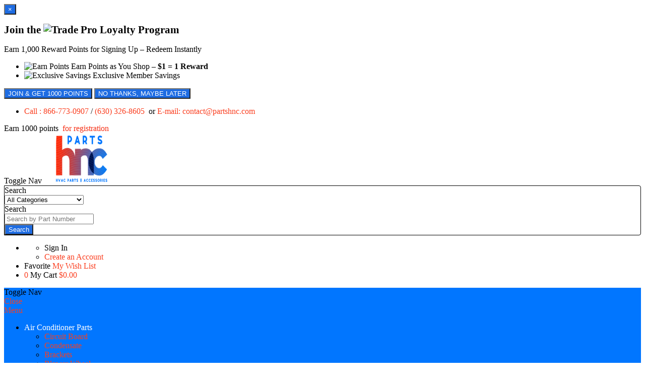

--- FILE ---
content_type: text/html; charset=UTF-8
request_url: https://www.partshnc.com/bard-hvac-parts
body_size: 33405
content:
 <!doctype html><html lang="en"><head > <meta charset="utf-8"/>
<meta name="title" content="Bard HVAC"/>
<meta name="description" content="Shop Bard HVAC parts, including ECM motor 208/230V, SPDT relay 24V, heat strip 240V, fan relay, programmable controller 24V, &amp; heater kit 15kW."/>
<meta name="keywords" content="Bard HVAC Parts, Bard HVAC Replacement Parts"/>
<meta name="robots" content="INDEX,FOLLOW"/>
<meta name="viewport" content="width=device-width, initial-scale=1"/>
<meta name="format-detection" content="telephone=no"/>
<title>Bard HVAC</title>
<link  rel="stylesheet" type="text/css"  media="all" href="https://www.partshnc.com/static/version1767854733/_cache/merged/fba63173596cec8a372fbd39eb3d750d.min.css" />
<link  rel="stylesheet" type="text/css"  media="print" href="https://www.partshnc.com/static/version1767854733/frontend/bluesky/bluesky_dukamarket_tool_02/en_US/css/print.min.css" />







<link  rel="icon" type="image/x-icon" href="https://cdn.partshnc.com/media/favicon/stores/1/parts-hnc-fav.png" />
<link  rel="shortcut icon" type="image/x-icon" href="https://cdn.partshnc.com/media/favicon/stores/1/parts-hnc-fav.png" />
<!--x9RystzzgXO9c4NQiyWIcJRFGvlk519E-->
<style>
.rokanthemesbrand-brand-view h1, .catalog-category-view h1 { font-size: 18pt; }
.rokanthemesbrand-brand-view h2, .catalog-category-view h2 { font-size: 16pt; }
.rokanthemesbrand-brand-view h3, .catalog-category-view h3 { font-size: 15pt; }

#newsletter_pop_up {
animation-delay:5s !important;;
}

.loader .center {
    position: absolute;
    width: 40px;
    height: 40px;
    background: #79b6c8;
    top: calc(50% - 20px);
    left: calc(50% - 20px);
    transform: translate(-50%, -50%);
    border-radius: 50%;
    overflow: hidden;
    animation: center 8.2s ease-in-out infinite !important;
}



a, .alink {
    color: #fa3f20;
    text-decoration: none;
}
.page-header{
    background: #ffffff;
    border-bottom: 1px solid #e8e8e8;
}
.page-header .dropdown{
    border: 1px solid #000;
    border-top-right-radius: 4px;
    border-bottom-right-radius: 4px;
}
.ui-menu-item .level-top, .ui-menu-item .level-top:hover{
color:#fff;
}
.header-container.sticky .sticky-header, .header-container.sticky.sticky-header{
background-color:#fff;
webkit-box-shadow: 0 10px 6px -6px #67676733;
     -moz-box-shadow: 0 10px 6px -6px #67676733;
box-shadow:0 10px 6px -6px #67676733;
}
.page-footer .footer-bottom .container-inner.border-top {
    padding-top: 0.75rem;
    padding-bottom: 0.75rem;
}
.page-footer .shipping-support{
padding-top:4.5rem;
}
.header-container.layout-8 .menu-bottom{
background-color:#0176ff;
}
.header-container .logo img{
max-width:150px;
}
a.level-top{
color:#fff !important;
}
a.level-top::before{
background-color:#fff !important;
}
#newsletter_pop_up{
background-color:#003b80 !important;
width:600px;
height:600px !important;
}

/* Super deals count down */
.section.hot-deal-tab-slider .super-deal-countdown{
display:none;
}
.hot-deal-tab-slider .product-sold{
display:none;
}

/* Blog posts */
.section.block-recent-posts .post-list-wrapper .blog-list-post .item-post-full{
margin:0.75rem;
}
.block-recent-posts .post-list-wrapper .blog-post-info .post-header .post-info{
display:none;
}
.section.block-recent-posts .post-list-wrapper .blog-post-info .post-title{
min-height:4.1rem;
}
/* Button color */
.action.primary, .action-primary{
background-color:#1e6ce2 !important;
color:#fff !important;
}
.action.primary:hover, .action-primary:hover {
    background: #1a58b5;
    border: 1px solid transparent;
    color: #fff;
}
button, .cart.table-wrapper .actions-toolbar>.action, .action-gift{
background-color:#1e6ce2 !important;
color:#fff !important;
}
button:hover, .cart.table-wrapper:hover .actions-toolbar:hover>.action:hover, .action-gift:hover{
    background: #1a58b5;
    border: 1px solid transparent;
    color: #fff;
}
/* Icons color */
.shipping-support .fa:before, .shipping-support .far:before, .shipping-support .fas:before, .shipping-support .icon:before {
    color: #ff5c48;
}

/* Modal */
body .modal-custom .action-close:before, body .modal-popup .action-close:before, body .modal-slide .action-close:before {
background:#f44336;
}
.modals-wrapper .modal-popup._inner-scroll .modal-inner-wrap .modal-header .action-close:before {
    color: #fff;
}
.btn, .block-cart-failed .action.continue, .cart-container .form-cart .action.continue{
background-color:#1e6ce2;
color:#fff;
}

.product-item-actions .actions-secondary .action.tocompare { display: none !important;}

.header-container.layout-7 .menu-bottom {
    background-color: #0176ff !important;
}

.blog-post-view .fab {
  padding: 13px;
  font-size: 20px;
  width: 50px;
  text-align: center;
  text-decoration: none;
  margin: -15px 2px;
}

.blog-post-view .fab:hover {
    opacity: 0.7;
}

.blog-post-view .fa-facebook {
  background: #3B5998;
  color: white;
}

.blog-post-view .fa-twitter {
  background: #55ACEE;
  color: white;
}

.blog-post-view .fa-google {
  background: #dd4b39;
  color: white;
}

.blog-post-view .fa-linkedin {
  background: #007bb5;
  color: white;
}

.blog-post-view .fa-youtube {
  background: #bb0000;
  color: white;
}

.blog-post-view .fa-instagram {
  background: #125688;
  color: white;
}

.blog-post-view .fa-pinterest {
  background: #cb2027;
  color: white;
}

.blog-post-view .post-sharing-bottom { text-align: center !important; padding: 23px 4px 14px !important; }

.blog-post-view .main > .post-bottom  { margin-top: 0 !important; }
 
.blog-post-view .post-view.has-thumb .post-content { padding: 0 !important; margin-top: 0 !important;  }
.blog-post-view .post-view.has-thumb .blog-post-thumb:after { background: none !important }
.product.info.detailed .product.description h2 {
   font-size: 14pt;
}
.product.info.detailed .product.description h3 {
   font-size: 13pt;
}
.blog-post-view .post-view .post-text-hld, .blog-post-info .post-text-hld {font-weight: 400;}
.header-container.layout-7 .action-header li span.text {color: #000;}
.fa.fa-x-twitter { background-image: url('data:image/svg+xml;utf8,<svg xmlns="http://www.w3.org/2000/svg" viewBox="0 0 512 512"><path d="M389.2 48h70.6L305.6 224.2 487 464H345L233.7 318.6 106.5 464H35.8L200.7 275.5 26.8 48H172.4L272.9 180.9 389.2 48zM364.4 421.8h39.1L151.1 88h-42L364.4 421.8z"/></svg>'); background-repeat: no-repeat; background-position: center; width: 25px; filter: invert(1); height: 15px; margin-top: -5px; } .fa.fa-x-twitter:before { content: '';}
.gallery-placeholder__image {display: none;}

.paypal.product-page.paypal-logo {display: none;}

@media screen and (max-width: 768px) {
div.zsiq-newtheme.siqembed.zsiq_size2[embedtheme], body div.siqembed.zsiq-mobhgt[embedtheme].zsiq-newtheme {
    width: 90% !important;
    height: 80% !important;
    right: 0 !important;
   left: auto !important;
}
}
.checkout-index-index .loading-mask { z-index: 1; }

/* =========================
   Apply Rewards (Checkout)
   Target: .rewards-add block
   ========================= */

.payment-option.rewards-add{
  margin-top: 10px;
}

/* Make the whole header look like a highlighted callout */
.payment-option.rewards-add .payment-option-title{
  padding: 0 !important;
  margin: 0 !important;
  border: 0 !important;
  background: transparent !important;
}

.payment-option.rewards-add .payment-option-title.field.choice{
  border-radius: 12px;
}

/* Header clickable area */
.payment-option.rewards-add .payment-option-title [data-role="title"],
.payment-option.rewards-add .payment-option-title{
  cursor: pointer;
}

.payment-option.rewards-add .payment-option-title .action-toggle{
  display: flex;
  align-items: center;
  justify-content: space-between;

  width: 100%;
  padding: 10px 18px;

  background: #FFF7E6;
  border: 1px solid #F5C26B;
  border-radius: 12px;

  box-shadow: 0 6px 18px rgba(0,0,0,.06);
  transition: transform .15s ease, box-shadow .15s ease, background .15s ease;
  position: relative;
}

/* Title text */
.payment-option.rewards-add .payment-option-title .action-toggle > span{
  font-size: 18px;
  font-weight: 700;
  color: #8A5200;
  letter-spacing: .2px;
}

/* Chevron indicator */
.payment-option.rewards-add .payment-option-title .action-toggle:after{
  content: "▾";
  font-size: 18px;
  color: #8A5200;
  margin-left: 12px;
  transition: transform .2s ease;
}

/* Hover / focus */
.payment-option.rewards-add .payment-option-title .action-toggle:hover{
  transform: translateY(-1px);
  box-shadow: 0 10px 24px rgba(0,0,0,.08);
  background: #FFF3DA;
}

.payment-option.rewards-add .payment-option-title:focus,
.payment-option.rewards-add .payment-option-title:focus-within,
.payment-option.rewards-add .payment-option-title[aria-expanded="true"] .action-toggle{
  outline: none;
}

.payment-option.rewards-add .payment-option-title .action-toggle:focus,
.payment-option.rewards-add .payment-option-title .action-toggle:focus-visible{
  outline: 3px solid rgba(245, 194, 107, .6);
  outline-offset: 2px;
}

/* Rotate chevron when opened (Magento collapsible adds _active on wrapper) */
.payment-option.rewards-add._active .payment-option-title .action-toggle:after{
  transform: rotate(180deg);
}

/* Content area card */
.payment-option.rewards-add .payment-option-content{
  margin-top: 10px;
  padding: 14px 18px 18px;

  border: 1px solid #F2E1BF;
  border-radius: 12px;
  background: #ffffff;

  box-shadow: 0 10px 26px rgba(0,0,0,.04);
}

/* Points + rate typography */
.payment-option.rewards-add .pointsLeft,
.payment-option.rewards-add .amrewards-points-rate{
  font-size: 14px;
  color: #5f5f5f;
  margin: 6px 0;
}

.payment-option.rewards-add .pointsLeft strong{
  font-size: 16px;
  font-weight: 800;
  color: #8A5200;
}

/* Form spacing */
.payment-option.rewards-add .payment-option-inner{
  margin-top: 12px;
}

/* Input styling */
.payment-option.rewards-add input#amreward_amount.input-text{
  height: 44px;
  border-radius: 10px;
  border: 1px solid #E7E7E7;
  padding: 10px 12px;
  font-size: 14px;

  transition: border-color .15s ease, box-shadow .15s ease;
}

.payment-option.rewards-add input#amreward_amount.input-text:focus{
  border-color: #F5C26B;
  box-shadow: 0 0 0 4px rgba(245,194,107,.25);
  outline: none;
}

/* Disabled input looks intentional */
.payment-option.rewards-add input#amreward_amount.input-text[disabled]{
  background: #f7f7f7;
  cursor: not-allowed;
  opacity: .9;
}

/* Button (Cancel Reward / Apply if exists) */
.payment-option.rewards-add .actions-toolbar .action{
  border-radius: 10px;
  padding: 10px 14px;
  font-weight: 700;
  line-height: 1;
}

.payment-option.rewards-add .actions-toolbar .action.action-cancel{
  background: #fff;
  border: 1px solid #F5C26B;
  color: #8A5200;
  transition: transform .15s ease, box-shadow .15s ease;
}

.payment-option.rewards-add .actions-toolbar .action.action-cancel:hover{
  transform: translateY(-1px);
  box-shadow: 0 10px 20px rgba(0,0,0,.08);
}

/* Optional: reduce extra spacing from Magento defaults */
.payment-option.rewards-add .actions-toolbar{
  margin-top: 10px;
}

</style>

<!-- Microsoft Clarity -->










    <link href="https://fonts.googleapis.com/css?family=Rubik:400,500,600,700%7CRubik:300,300i,400,400i,500,500i,700,700i%7CRubik:300,300i,400,400i,500,500i,700,700i&subset=latin-ext&display=swap" rel="stylesheet"> <link rel="stylesheet" type="text/css" media="all" href="https://cdn.partshnc.com/media/rokanthemes/theme_option/custom_default.css?v=1656425745"><style> .lazyload-image .not-found-img img[data-src]{ padding-top: calc(499px / 556 * 100); } .wrapper_category_product_tabs.has-banner-image.container_horizontal_tab_postions .widget-tabs .ui-tabs-nav{ margin-top: 0; } #ui-datepicker-div .ui-datepicker-buttonpane{ margin-left: -5px; margin-right: -5px; } #ui-datepicker-div .ui-datepicker-buttonpane button{ margin: 0 5px; padding-top: 8px; padding-bottom: 8px; } .unvisible{ display: none; }</style>  <!-- Google Analytics Added by Mageplaza --><!-- Global site tag (gtag.js) - Google Analytics --><!-- End Google Analytics -->  <!-- Facebook Pixel Added by Mageplaza --><noscript><img height="1" width="1" style="display:none" alt="Facebook Pixel" src="https://www.facebook.com/tr?id=&ev=PageView&noscript=1"/></noscript><!-- End Facebook Pixel -->  <!-- Google Tag Manager Added by Mageplaza --><!-- End Google Tag Manager -->  <link rel="canonical" href="https://www.partshnc.com/bard-hvac-parts" /></head><body data-container="body" data-mage-init='{"loaderAjax": {}, "loader": { "icon": "https://www.partshnc.com/static/version1767854733/frontend/bluesky/bluesky_dukamarket_tool_02/en_US/images/loader-2.gif"}}' id="html-body" class="bluesky-page-preloader page-products brand-bard-hvac-parts rokanthemesbrand-brand-view page-layout-2columns-left">   <div class="enable-sticky-header"></div> <!--Analytics Added by Mageplaza GTM -->    <!--Facebook Pixel Added by Mageplaza GTM -->     <!-- Google Tag Manager (noscript) Added by Mageplaza--><noscript><iframe src="https://www.googletagmanager.com/ns.html?id=GTM-PPBH38R" height="0" width="0" style="display:none;visibility:hidden"></iframe></noscript><!-- End Google Tag Manager (noscript) -->  <!-- Google Tag Manager DataLayer Added by Mageplaza--><!-- End Google Tag Manager DataLayer Added by Mageplaza-->                <div id="cookie-status">The store will not work correctly in the case when cookies are disabled.</div>     <noscript><div class="message global noscript"><div class="content"><p><strong>JavaScript seems to be disabled in your browser.</strong> <span> For the best experience on our site, be sure to turn on Javascript in your browser.</span></p></div></div></noscript>      <div id="custom-popup" class="custom-popup"><div class="popup-overlay"></div><div class="popup-content tradepro-popup"><button class="popup-close" aria-label="Close popup">&times;</button> <div class="popup-body"><h2 class="popup-title popup-title--with-logo"> Join the <img src="https://www.partshnc.com/static/version1767854733/frontend/bluesky/bluesky_dukamarket_tool_02/en_US/Wintech_Popup/images/tradepro-logo.png" alt="Trade Pro" class="inline-logo"/> Loyalty Program</h2><!-- SUBTITLE --><p class="popup-subtitle"> Earn <span class="highlight-red">1,000 Reward Points</span> for Signing Up – Redeem Instantly</p><!-- BENEFITS --><ul class="popup-benefits"><li> <img src="https://www.partshnc.com/static/version1767854733/frontend/bluesky/bluesky_dukamarket_tool_02/en_US/Wintech_Popup/images/icon-cart.svg" alt="Earn Points" class="popup-icon" /> Earn Points as You Shop – <strong>$1 = 1 Reward</strong></li> <li> <img src="https://www.partshnc.com/static/version1767854733/frontend/bluesky/bluesky_dukamarket_tool_02/en_US/Wintech_Popup/images/icon-tag.svg" alt="Exclusive Savings" class="popup-icon" /> Exclusive Member Savings</li></ul><!-- CTA --><button class="popup-cta primary"> JOIN &amp; GET 1000 POINTS</button> <button class="popup-cta secondary"> NO THANKS, MAYBE LATER</button></div></div></div><div class="page-wrapper"><header class="page-header"> <div class="hotline" style="background-color: #f62f14; text-align: center; color: #f2f2f2;"><p class="margin_0 size-15 regular"><strong style="font-size: 14px;"></strong></p></div><div class="header-container layout-7 sticky-header"><div class="topbar hidden-sticky"><div class="container"><div class="topbar-inner"><div class="flex-layout space-between center_vertical center-mobile"><div class="col-left col-top-link flex-layout center_vertical hidden-sm no-wrap-desktop"><div class="language-currency"><div class="container-setting-language-currency"></div></div><div class="topbar-menu hozital-menu"><ul class="hozital-menu"><!-- <li style="font-size: 14px;"><strong>In observance of Memorial Day, we will be closed on Monday, May 27th. Orders will ship on Tuesday, May 28th.</strong></li> -->
<li><a title="Order Tracking" href="tel:+18667730907">Call : 866-773-0907 </a>  / <a href="tel:(630) 326-8605"> (630) 326-8605
</a> <span  class="or-remove-in-mobile">&nbsp;or </span> <a class="or-remove-in-mobile" href="/cdn-cgi/l/email-protection#8eede1e0faefedfacefeeffcfafde6e0eda0ede1e3"> E-mail: <span class="__cf_email__" data-cfemail="5d3e3233293c3e291d2d3c2f292e35333e733e3230">[email&#160;protected]</span></a></li>
</ul>
<style>
@media only screen and (max-width: 992px) {
	.or-remove-in-mobile {display: none;}   
}


</style></div></div><div class="col-right col-top-link flex-layout center_vertical"> Earn 1000 points &nbsp;<a href="/customer/account/create" style="color: #f62f14;">for registration</a> </div></div></div></div></div><div class="header panel flex-layout-sticky center_vertical no-wrap-desktop"><div class="flex-layout space-between center_vertical no-wrap-desktop header-middle"><div class="logo-container hidden-sticky-desktop"><div class="logo-site"> <span data-action="toggle-nav" class="action nav-toggle"><span>Toggle Nav</span></span> <a class="logo" href="https://www.partshnc.com/" title="" aria-label="store logo"><img src="https://cdn.partshnc.com/media/logo/stores/1/hnc-2.png" title="" alt="" width="170" height="100" /></a></div></div><div class="top-search-not-dropdown button-search-full">  <div class="block block-search"><div class="block-content"><div class="dropdown"><div class="dropdown-toggle"><div class="top-search"><i class="main-icon-search"></i> <span class="text">Search</span></div></div><form class="form minisearch search-content cat-search" id="search_mini_form" action="https://www.partshnc.com/catalogsearch/result/" method="get"><div class="search-form"> <div class="field-by-cat-search hidden-xs"><select name="cat" id="choose_category"><option value="">All Categories</option><option value="123">Air Conditioner Parts</option><option value="109">HVAC Furnace Parts</option><option value="342">Heat Pump Parts</option><option value="10">HVAC Ventilation Parts</option><option value="87">HVAC Controls</option><option value="302">Shop by manufacturers</option></select></div> <div class="field search"><label class="label" for="search-input-autocomplate" data-role="minisearch-label"><span>Search</span></label> <div class="control"><input id="search-input-autocomplate" data-mage-init='{"quickSearch":{ "formSelector":"#search_mini_form", "url":"https://www.partshnc.com/search/ajax/suggest/", "destinationSelector":"#search_autocomplete"} }' type="text" name="q" value="" placeholder="Search by Part Number" class="input-text" maxlength="128" role="combobox" aria-haspopup="false" aria-autocomplete="both" aria-expanded="false" autocomplete="off" /><div id="search_autocomplete" class="search-autocomplete"></div><div data-bind="scope: 'searchsuiteautocomplete_form'"><!-- ko template: getTemplate() --><!-- /ko --></div></div><div class="actions"><button type="submit" title="Search" class="action search"><span>Search</span></button></div></div></div></form></div></div></div></div><div class="col-action col-right"><div class="flex-layout center_vertical"><ul class="flex-layout action-header center_vertical no-wrap-desktop"><li class="account-link-header hidden-xs"><ul class="header links"> <li class="link authorization-link" data-label="or"><a href="https://www.partshnc.com/customer/account/login/" ><span class="text">Sign In</span></a></li> <li><a href="https://www.partshnc.com/customer/account/create/" id="idA1ib6ZOB" >Create an Account</a></li></ul></li>  <li class="link wishlist hidden-xs" data-bind="scope: 'wishlist'"><a href="https://www.partshnc.com/wishlist/"><span> <span class="text">Favorite</span> <span>My Wish List</span></span></a></li>  <li class="minicart-li-content-show-hide"> <div data-block="minicart" class="minicart-wrapper"><a class="action showcart" href="https://www.partshnc.com/checkout/cart/" data-bind="scope: 'minicart_content'"><span class="counter qty empty" data-bind="css: { empty: !!getCartParam('summary_count') == false }, blockLoader: isLoading"><!-- <span class="icon-cart-header"><i class="menu-icon icon flaticon-shopping-cart6">&nbsp;</i></span> --><span class="total-mini-cart-item"><!-- ko if: getCartParam('summary_count') --><!-- ko text: getCartParam('summary_count') --><!-- /ko --><!-- /ko --><!-- ko if: !getCartParam('summary_count') --> 0 <!-- /ko --></span></span> <span class="mini-cart-text"><span class="text">My Cart</span> <span class="content-cart hidden-xs"><!-- ko if: getCartParam('subtotal') --><span class="total-mini-cart-price" data-bind="html: getCartParam('subtotal')"></span> <!-- /ko --><!-- ko if: !getCartParam('subtotal') --><span class="total-mini-cart-price"><span class="price">$0.00</span></span> <!-- /ko --></span></span></a>  <div class="block block-minicart" data-role="dropdownDialog" data-mage-init='{"dropdownDialog":{ "appendTo":"[data-block=minicart]", "triggerTarget":".showcart", "timeout": "2000", "closeOnMouseLeave": false, "closeOnEscape": true, "triggerClass":"active", "parentClass":"active", "buttons":[]}}'><div id="minicart-content-wrapper" data-bind="scope: 'minicart_content'"><!-- ko template: getTemplate() --><!-- /ko --></div></div> </div></li></ul></div></div></div></div><div class="menu-bottom hidden-sticky nav-sections"><div class="container"><div class=" for-full-width-menu space-between center_vertical no-wrap-desktop flex-layout">    <div class="primary-menu-container "><span data-action="toggle-nav" class="action nav-toggle d-xl-none sticky-toggle"><span>Toggle Nav</span></span> <div class="navigation custommenu main-nav nav-sections " role="navigation"><div class="close-menu-mobile"><a href="#" id="close-menu">Close</a></div><div class="menu-mobile-title d-block d-xl-none"><a class="active" data-menu="custommenu-list" href="#">Menu</a></div><ul class="custommenu-list menu"><li class="ui-menu-item level0 nav-1 fullwidth menu-item-has-children parent"><div class="open-children-toggle"></div><a href="https://www.partshnc.com/air-conditioner-parts" class="level-top">Air Conditioner Parts</a><div class="level0 submenu" ><div class="row"><ul class="subchildmenu col-sm-12 mega-columns columns4"><li class="ui-menu-item nav-1-1 level1 "><a href="https://www.partshnc.com/air-conditioner-parts/circuit-board"><span>Circuit Board</span></a></li><li class="ui-menu-item nav-1-2 level1 "><a href="https://www.partshnc.com/air-conditioner-parts/condensate"><span>Condensate</span></a></li><li class="ui-menu-item nav-1-3 level1 "><a href="https://www.partshnc.com/air-conditioner-parts/brackets"><span>Brackets</span></a></li><li class="ui-menu-item nav-1-4 level1 "><a href="https://www.partshnc.com/air-conditioner-parts/blower-wheel"><span>Blower Wheel</span></a></li><li class="ui-menu-item nav-1-5 level1 "><a href="https://www.partshnc.com/air-conditioner-parts/control-panels"><span>Control Panels</span></a></li><li class="ui-menu-item nav-1-6 level1 "><a href="https://www.partshnc.com/air-conditioner-parts/contactor"><span>Contactor</span></a></li><li class="ui-menu-item nav-1-7 level1 "><a href="https://www.partshnc.com/air-conditioner-parts/condenser-coil"><span>Condenser Coil</span></a></li><li class="ui-menu-item nav-1-8 level1 "><a href="https://www.partshnc.com/air-conditioner-parts/compressor-parts"><span>Compressors</span></a></li><li class="ui-menu-item nav-1-9 level1 "><a href="https://www.partshnc.com/air-conditioner-parts/expansion-valve"><span>Expansion Valve</span></a></li><li class="ui-menu-item nav-1-10 level1 "><a href="https://www.partshnc.com/air-conditioner-parts/evaporator-coil"><span>Evaporator Coil</span></a></li><li class="ui-menu-item nav-1-11 level1 "><a href="https://www.partshnc.com/air-conditioner-parts/insulation"><span>Insulation</span></a></li><li class="ui-menu-item nav-1-12 level1 "><a href="https://www.partshnc.com/air-conditioner-parts/isolator"><span>Isolator</span></a></li></ul></div></div></li><li class="ui-menu-item level0 nav-2 fullwidth menu-item-has-children parent"><div class="open-children-toggle"></div><a href="https://www.partshnc.com/furnace-parts" class="level-top">HVAC Furnace Parts</a><div class="level0 submenu" ><div class="row"><ul class="subchildmenu col-sm-12 mega-columns columns4"><li class="ui-menu-item nav-2-1 level1 "><a href="https://www.partshnc.com/furnace-parts/draft-blower"><span>Draft Blower</span></a></li><li class="ui-menu-item nav-2-2 level1 "><a href="https://www.partshnc.com/furnace-parts/flue-parts"><span>Flue parts</span></a></li><li class="ui-menu-item nav-2-3 level1 "><a href="https://www.partshnc.com/furnace-parts/gas-valve-parts"><span>Gas Valve</span></a></li><li class="ui-menu-item nav-2-4 level1 "><a href="https://www.partshnc.com/furnace-parts/thermocouple"><span>Thermocouple</span></a></li><li class="ui-menu-item nav-2-5 level1 "><a href="https://www.partshnc.com/furnace-parts/ignitors"><span>Ignitors</span></a></li><li class="ui-menu-item nav-2-6 level1 "><a href="https://www.partshnc.com/furnace-parts/flame-sensor"><span>Flame Sensor</span></a></li><li class="ui-menu-item nav-2-7 level1 "><a href="https://www.partshnc.com/furnace-parts/conversion-kit"><span>Conversion Kit</span></a></li><li class="ui-menu-item nav-2-8 level1 "><a href="https://www.partshnc.com/furnace-parts/heating-element"><span>Heating Element</span></a></li><li class="ui-menu-item nav-2-9 level1 "><a href="https://www.partshnc.com/furnace-parts/heat-kit"><span>Heat Kit</span></a></li><li class="ui-menu-item nav-2-10 level1 "><a href="https://www.partshnc.com/furnace-parts/burners"><span>Burners</span></a></li><li class="ui-menu-item nav-2-11 level1 "><a href="https://www.partshnc.com/furnace-parts/plenum"><span>Plenum</span></a></li><li class="ui-menu-item nav-2-12 level1 "><a href="https://www.partshnc.com/furnace-parts/heat-exchanger"><span>Heat Exchanger</span></a></li><li class="ui-menu-item nav-2-13 level1 "><a href="https://www.partshnc.com/furnace-parts/orifice"><span>Orifice</span></a></li><li class="ui-menu-item nav-2-14 level1 "><a href="https://www.partshnc.com/furnace-parts/flame-rod"><span>Flame Rod</span></a></li><li class="ui-menu-item nav-2-15 level1 "><a href="https://www.partshnc.com/furnace-parts/chamber"><span>Chamber</span></a></li><li class="ui-menu-item nav-2-16 level1 "><a href="https://www.partshnc.com/furnace-parts/inducer-motor"><span>Inducer Motor</span></a></li><li class="ui-menu-item nav-2-17 level1 "><a href="https://www.partshnc.com/furnace-parts/circulating-fan"><span>Circulating Fan</span></a></li></ul></div></div></li><li class="ui-menu-item level0 nav-3 fullwidth menu-item-has-children parent"><div class="open-children-toggle"></div><a href="https://www.partshnc.com/heat-pump-parts" class="level-top">Heat Pump Parts</a><div class="level0 submenu" ><div class="row"><ul class="subchildmenu col-sm-12 mega-columns columns4"><li class="ui-menu-item nav-3-1 level1 "><a href="https://www.partshnc.com/heat-pump-parts/compressor"><span>Compressor</span></a></li><li class="ui-menu-item nav-3-2 level1 "><a href="https://www.partshnc.com/heat-pump-parts/evaporator-coil"><span>Evaporator Coil</span></a></li><li class="ui-menu-item nav-3-3 level1 "><a href="https://www.partshnc.com/heat-pump-parts/expansion-valve"><span>Expansion Valve</span></a></li><li class="ui-menu-item nav-3-4 level1 "><a href="https://www.partshnc.com/heat-pump-parts/burners"><span>Burners</span></a></li><li class="ui-menu-item nav-3-5 level1 "><a href="https://www.partshnc.com/heat-pump-parts/flame-sensors"><span>Flame Sensors</span></a></li><li class="ui-menu-item nav-3-6 level1 "><a href="https://www.partshnc.com/heat-pump-parts/thermocouple"><span>Thermocouple</span></a></li><li class="ui-menu-item nav-3-7 level1 "><a href="https://www.partshnc.com/heat-pump-parts/condenser-coil"><span> Condenser Coil</span></a></li><li class="ui-menu-item nav-3-8 level1 "><a href="https://www.partshnc.com/heat-pump-parts/heat-exchanger"><span>Heat Exchanger</span></a></li><li class="ui-menu-item nav-3-9 level1 "><a href="https://www.partshnc.com/heat-pump-parts/solenoid-valve"><span>Solenoid Valve</span></a></li><li class="ui-menu-item nav-3-10 level1 "><a href="https://www.partshnc.com/heat-pump-parts/heater"><span>Heater</span></a></li><li class="ui-menu-item nav-3-11 level1 "><a href="https://www.partshnc.com/heat-pump-parts/refrigeration-coil"><span>Refrigeration Coil</span></a></li></ul></div></div></li><li class="ui-menu-item level0 nav-4 fullwidth menu-item-has-children parent"><div class="open-children-toggle"></div><a href="https://www.partshnc.com/ventilation-parts" class="level-top">HVAC Ventilation Parts</a><div class="level0 submenu" ><div class="row"><ul class="subchildmenu col-sm-12 mega-columns columns4"><li class="ui-menu-item nav-4-1 level1 "><a href="https://www.partshnc.com/ventilation-parts/hvac-bearings"><span>HVAC Bearings</span></a></li><li class="ui-menu-item nav-4-2 level1 "><a href="https://www.partshnc.com/ventilation-parts/hvac-tubes"><span>HVAC Tubes</span></a></li><li class="ui-menu-item nav-4-3 level1 "><a href="https://www.partshnc.com/ventilation-parts/air-conditioning-filters"><span>Air Conditioning Filters</span></a></li><li class="ui-menu-item nav-4-4 level1 "><a href="https://www.partshnc.com/ventilation-parts/air-vent"><span>Air Vent</span></a></li><li class="ui-menu-item nav-4-5 level1 "><a href="https://www.partshnc.com/ventilation-parts/air-louvers"><span>Air Louvers</span></a></li><li class="ui-menu-item nav-4-6 level1 "><a href="https://www.partshnc.com/ventilation-parts/hvac-humidifier"><span>HVAC Humidifier</span></a></li><li class="ui-menu-item nav-4-7 level1 "><a href="https://www.partshnc.com/ventilation-parts/hvac-duct"><span> HVAC Duct</span></a></li><li class="ui-menu-item nav-4-8 level1 "><a href="https://www.partshnc.com/ventilation-parts/ac-leak-sealer"><span>AC Leak Sealer</span></a></li><li class="ui-menu-item nav-4-9 level1 "><a href="https://www.partshnc.com/ventilation-parts/hvac-dampers"><span>HVAC Dampers</span></a></li><li class="ui-menu-item nav-4-10 level1 "><a href="https://www.partshnc.com/ventilation-parts/collector-boxes"><span>Collector Boxes </span></a></li><li class="ui-menu-item nav-4-11 level1 "><a href="https://www.partshnc.com/ventilation-parts/furnace-gas-valve"><span>Furnace Gas Valve</span></a></li><li class="ui-menu-item nav-4-12 level1 "><a href="https://www.partshnc.com/ventilation-parts/ac-receiver-drier"><span>AC Receiver Drier</span></a></li><li class="ui-menu-item nav-4-13 level1 "><a href="https://www.partshnc.com/ventilation-parts/hvac-drain-pan"><span>HVAC Drain Pan</span></a></li><li class="ui-menu-item nav-4-14 level1 "><a href="https://www.partshnc.com/ventilation-parts/air-conditioner-fins"><span>Air Conditioner Fins</span></a></li></ul></div></div></li><li class="ui-menu-item level0 nav-5 fullwidth menu-item-has-children parent"><div class="open-children-toggle"></div><a href="https://www.partshnc.com/hvac-controls" class="level-top">HVAC Controls</a><div class="level0 submenu" ><div class="row"><ul class="subchildmenu col-sm-12 mega-columns columns4"><li class="ui-menu-item nav-5-1 level1 "><a href="https://www.partshnc.com/hvac-controls/air-conditoner-circuit-breaker"><span>Air Conditioner Circuit Breaker</span></a></li><li class="ui-menu-item nav-5-2 level1 "><a href="https://www.partshnc.com/hvac-controls/wire-harness"><span>Wire Harness Kits</span></a></li><li class="ui-menu-item nav-5-3 level1 "><a href="https://www.partshnc.com/hvac-controls/ac-relay"><span>AC Relay Switch</span></a></li><li class="ui-menu-item nav-5-4 level1 "><a href="https://www.partshnc.com/hvac-controls/overloaded"><span>Overload Relay</span></a></li><li class="ui-menu-item nav-5-5 level1 "><a href="https://www.partshnc.com/hvac-controls/capacitor"><span>Air Conditioner Capacitor</span></a></li><li class="ui-menu-item nav-5-6 level1 "><a href="https://www.partshnc.com/hvac-controls/control-board"><span>AC Control Board</span></a></li><li class="ui-menu-item nav-5-7 level1 "><a href="https://www.partshnc.com/hvac-controls/pressure-switch"><span>AC Pressure Switch</span></a></li><li class="ui-menu-item nav-5-8 level1 "><a href="https://www.partshnc.com/hvac-controls/switches"><span>Air Conditioner Switch</span></a></li><li class="ui-menu-item nav-5-9 level1 "><a href="https://www.partshnc.com/hvac-controls/thermostat"><span>Thermostat</span></a></li><li class="ui-menu-item nav-5-10 level1 "><a href="https://www.partshnc.com/hvac-controls/transformers"><span>Transformers</span></a></li><li class="ui-menu-item nav-5-11 level1 "><a href="https://www.partshnc.com/hvac-controls/limit-switch"><span>HVAC Limit Switch</span></a></li><li class="ui-menu-item nav-5-12 level1 "><a href="https://www.partshnc.com/hvac-controls/time-delay"><span>HVAC Time Delay Relay</span></a></li><li class="ui-menu-item nav-5-13 level1 "><a href="https://www.partshnc.com/hvac-controls/blower-assembly"><span>Blower Assembly</span></a></li><li class="ui-menu-item nav-5-14 level1 "><a href="https://www.partshnc.com/hvac-controls/valves"><span>HVAC Valve</span></a></li><li class="ui-menu-item nav-5-15 level1 "><a href="https://www.partshnc.com/hvac-controls/accumulator"><span>Accumulator</span></a></li><li class="ui-menu-item nav-5-16 level1 "><a href="https://www.partshnc.com/hvac-controls/flow-control"><span>Flow Control</span></a></li><li class="ui-menu-item nav-5-17 level1 "><a href="https://www.partshnc.com/hvac-controls/ecm"><span>ECM Motor</span></a></li><li class="ui-menu-item nav-5-18 level1 "><a href="https://www.partshnc.com/hvac-controls/defrost"><span>Defrost</span></a></li></ul></div></div></li><li class="ui-menu-item level0 nav-6 fullwidth menu-item-has-children parent"><div class="open-children-toggle"></div><a href="https://www.partshnc.com/m" class="level-top">Shop by manufacturers</a><div class="level0 submenu" ><div class="row"><ul class="subchildmenu col-sm-12 mega-columns columns4"><li class="ui-menu-item nav-6-1 level1 parent "><div class="open-children-toggle"></div><a href="https://www.partshnc.com/m/honeywell"><span>Honeywell</span></a><ul class="subchildmenu "><li class="ui-menu-item nav-6-1-1 level2 "><a href="https://www.partshnc.com/m/honeywell/blower-motors"><span>Blower Motors</span></a></li><li class="ui-menu-item nav-6-1-2 level2 "><a href="https://www.partshnc.com/m/honeywell/gas-valves"><span>Gas Valves</span></a></li><li class="ui-menu-item nav-6-1-3 level2 "><a href="https://www.partshnc.com/m/honeywell/circuit-boards"><span>Circuit Boards</span></a></li><li class="ui-menu-item nav-6-1-4 level2 "><a href="https://www.partshnc.com/m/honeywell/control-boards"><span>Control Boards</span></a></li><li class="ui-menu-item nav-6-1-5 level2 "><a href="https://www.partshnc.com/m/honeywell/temperature-sensors"><span>Temperature Sensors</span></a></li></ul></li><li class="ui-menu-item nav-6-2 level1 parent "><div class="open-children-toggle"></div><a href="https://www.partshnc.com/m/york"><span>York</span></a><ul class="subchildmenu "><li class="ui-menu-item nav-6-2-1 level2 "><a href="https://www.partshnc.com/m/york/blower-motors"><span>Blower Motors</span></a></li><li class="ui-menu-item nav-6-2-2 level2 "><a href="https://www.partshnc.com/m/york/condenser-fan-motors"><span>Condenser Fan Motors</span></a></li><li class="ui-menu-item nav-6-2-3 level2 "><a href="https://www.partshnc.com/m/york/inducer-motors"><span>Inducer Motors</span></a></li><li class="ui-menu-item nav-6-2-4 level2 "><a href="https://www.partshnc.com/m/york/compressors"><span>Compressors</span></a></li><li class="ui-menu-item nav-6-2-5 level2 "><a href="https://www.partshnc.com/m/york/reversing-valves"><span>Reversing Valves</span></a></li><li class="ui-menu-item nav-6-2-6 level2 "><a href="https://www.partshnc.com/m/york/control-boards"><span>Control Boards</span></a></li><li class="ui-menu-item nav-6-2-7 level2 "><a href="https://www.partshnc.com/m/york/pressure-switches"><span>Pressure Switches</span></a></li><li class="ui-menu-item nav-6-2-8 level2 "><a href="https://www.partshnc.com/m/york/limit-switches"><span>Limit Switches</span></a></li><li class="ui-menu-item nav-6-2-9 level2 "><a href="https://www.partshnc.com/m/york/heat-exchanger"><span>Heat Exchanger</span></a></li><li class="ui-menu-item nav-6-2-10 level2 "><a href="https://www.partshnc.com/m/york/temperature-sensors"><span>Temperature Sensors</span></a></li></ul></li><li class="ui-menu-item nav-6-3 level1 parent "><div class="open-children-toggle"></div><a href="https://www.partshnc.com/m/nordyne"><span>Nordyne</span></a><ul class="subchildmenu "><li class="ui-menu-item nav-6-3-1 level2 "><a href="https://www.partshnc.com/m/nordyne/pressure-switch"><span>Pressure Switch</span></a></li><li class="ui-menu-item nav-6-3-2 level2 "><a href="https://www.partshnc.com/m/nordyne/thermostats"><span>Thermostats</span></a></li><li class="ui-menu-item nav-6-3-3 level2 "><a href="https://www.partshnc.com/m/nordyne/blower-motors"><span>Blower Motors</span></a></li><li class="ui-menu-item nav-6-3-4 level2 "><a href="https://www.partshnc.com/m/nordyne/circuit-boards"><span>Circuit Boards</span></a></li><li class="ui-menu-item nav-6-3-5 level2 "><a href="https://www.partshnc.com/m/nordyne/control-boards"><span>Control Boards</span></a></li><li class="ui-menu-item nav-6-3-6 level2 "><a href="https://www.partshnc.com/m/nordyne/limit-switches"><span>Limit Switches</span></a></li><li class="ui-menu-item nav-6-3-7 level2 "><a href="https://www.partshnc.com/m/nordyne/heat-exchanger"><span>Heat Exchanger</span></a></li><li class="ui-menu-item nav-6-3-8 level2 "><a href="https://www.partshnc.com/m/nordyne/evaporator-coils"><span>Evaporator Coils</span></a></li><li class="ui-menu-item nav-6-3-9 level2 "><a href="https://www.partshnc.com/m/nordyne/flame-sensors"><span>Flame Sensors </span></a></li></ul></li><li class="ui-menu-item nav-6-4 level1 parent "><div class="open-children-toggle"></div><a href="https://www.partshnc.com/m/icp"><span>International Comfort Products</span></a><ul class="subchildmenu "><li class="ui-menu-item nav-6-4-1 level2 "><a href="https://www.partshnc.com/m/icp/international-comfort-products-furnace-parts"><span>International comfort products furnace parts</span></a></li><li class="ui-menu-item nav-6-4-2 level2 "><a href="https://www.partshnc.com/m/icp/international-comfort-products-hvac-parts"><span>International Comfort Products HVAC Parts</span></a></li><li class="ui-menu-item nav-6-4-3 level2 "><a href="https://www.partshnc.com/m/icp/blower-motors"><span>Blower Motors</span></a></li><li class="ui-menu-item nav-6-4-4 level2 "><a href="https://www.partshnc.com/m/icp/compressors"><span>Compressors</span></a></li><li class="ui-menu-item nav-6-4-5 level2 "><a href="https://www.partshnc.com/m/icp/circuit-boards"><span>Circuit Boards</span></a></li><li class="ui-menu-item nav-6-4-6 level2 "><a href="https://www.partshnc.com/m/icp/control-boards"><span>Control Boards</span></a></li><li class="ui-menu-item nav-6-4-7 level2 "><a href="https://www.partshnc.com/m/icp/limit-switches"><span>Limit Switches</span></a></li></ul></li><li class="ui-menu-item nav-6-5 level1 parent "><div class="open-children-toggle"></div><a href="https://www.partshnc.com/m/lennox"><span>Lennox</span></a><ul class="subchildmenu "><li class="ui-menu-item nav-6-5-1 level2 "><a href="https://www.partshnc.com/m/lennox/lennox-air-conditioner-parts"><span>Lennox Air Conditioner Parts</span></a></li><li class="ui-menu-item nav-6-5-2 level2 "><a href="https://www.partshnc.com/m/lennox/lennox-heat-pump-parts"><span>Lennox Heat Pump Parts</span></a></li><li class="ui-menu-item nav-6-5-3 level2 "><a href="https://www.partshnc.com/m/lennox/thermostat"><span>Thermostat</span></a></li><li class="ui-menu-item nav-6-5-4 level2 "><a href="https://www.partshnc.com/m/lennox/pressure-switch"><span>Pressure Switch</span></a></li><li class="ui-menu-item nav-6-5-5 level2 "><a href="https://www.partshnc.com/m/lennox/induction-motors"><span>Induction Motors</span></a></li><li class="ui-menu-item nav-6-5-6 level2 "><a href="https://www.partshnc.com/m/lennox/blower-motors"><span>Blower Motors</span></a></li><li class="ui-menu-item nav-6-5-7 level2 "><a href="https://www.partshnc.com/m/lennox/inducer-motors"><span>Inducer Motors</span></a></li><li class="ui-menu-item nav-6-5-8 level2 "><a href="https://www.partshnc.com/m/lennox/compressors"><span>Compressors </span></a></li><li class="ui-menu-item nav-6-5-9 level2 "><a href="https://www.partshnc.com/m/lennox/gas-valves"><span>Gas Valves </span></a></li><li class="ui-menu-item nav-6-5-10 level2 "><a href="https://www.partshnc.com/m/lennox/thermal-expansion-valves"><span>Thermal Expansion Valves</span></a></li><li class="ui-menu-item nav-6-5-11 level2 "><a href="https://www.partshnc.com/m/lennox/reversing-valves"><span>Reversing Valves</span></a></li><li class="ui-menu-item nav-6-5-12 level2 "><a href="https://www.partshnc.com/m/lennox/circuit-boards"><span>Circuit Boards</span></a></li><li class="ui-menu-item nav-6-5-13 level2 "><a href="https://www.partshnc.com/m/lennox/control-boards"><span>Control Boards</span></a></li><li class="ui-menu-item nav-6-5-14 level2 "><a href="https://www.partshnc.com/m/lennox/limit-switches"><span>Limit Switches</span></a></li><li class="ui-menu-item nav-6-5-15 level2 "><a href="https://www.partshnc.com/m/lennox/heat-exchanger"><span>Heat Exchanger</span></a></li><li class="ui-menu-item nav-6-5-16 level2 "><a href="https://www.partshnc.com/m/lennox/evaporator-coils"><span>Evaporator Coils</span></a></li><li class="ui-menu-item nav-6-5-17 level2 "><a href="https://www.partshnc.com/m/lennox/temperature-sensors"><span>Temperature Sensors</span></a></li></ul></li><li class="ui-menu-item nav-6-6 level1 parent "><div class="open-children-toggle"></div><a href="https://www.partshnc.com/m/carrier"><span>Carrier</span></a><ul class="subchildmenu "><li class="ui-menu-item nav-6-6-1 level2 "><a href="https://www.partshnc.com/m/carrier/pressure-switches"><span>Pressure Switches</span></a></li><li class="ui-menu-item nav-6-6-2 level2 "><a href="https://www.partshnc.com/m/carrier/thermostats"><span>Thermostats</span></a></li><li class="ui-menu-item nav-6-6-3 level2 "><a href="https://www.partshnc.com/m/carrier/induction-motors"><span>Induction Motors</span></a></li><li class="ui-menu-item nav-6-6-4 level2 "><a href="https://www.partshnc.com/m/carrier/blower-motors"><span>Blower Motors</span></a></li><li class="ui-menu-item nav-6-6-5 level2 "><a href="https://www.partshnc.com/m/carrier/condenser-fan-motors"><span>Condenser Fan Motors</span></a></li><li class="ui-menu-item nav-6-6-6 level2 "><a href="https://www.partshnc.com/m/carrier/compressors"><span>Compressors</span></a></li><li class="ui-menu-item nav-6-6-7 level2 "><a href="https://www.partshnc.com/m/carrier/solenoid-valves"><span>Solenoid Valves</span></a></li><li class="ui-menu-item nav-6-6-8 level2 "><a href="https://www.partshnc.com/m/carrier/gas-valves"><span>Gas Valves</span></a></li><li class="ui-menu-item nav-6-6-9 level2 "><a href="https://www.partshnc.com/m/carrier/thermal-expansion-valves"><span> Thermal Expansion Valves</span></a></li><li class="ui-menu-item nav-6-6-10 level2 "><a href="https://www.partshnc.com/m/carrier/reversing-valves"><span>Reversing Valves</span></a></li><li class="ui-menu-item nav-6-6-11 level2 "><a href="https://www.partshnc.com/m/carrier/circuit-boards"><span>Circuit Boards</span></a></li><li class="ui-menu-item nav-6-6-12 level2 "><a href="https://www.partshnc.com/m/carrier/control-boards"><span>Control Boards</span></a></li><li class="ui-menu-item nav-6-6-13 level2 "><a href="https://www.partshnc.com/m/carrier/limit-switches"><span>Limit Switches</span></a></li><li class="ui-menu-item nav-6-6-14 level2 "><a href="https://www.partshnc.com/m/carrier/heat-exchanger"><span>Heat Exchanger</span></a></li><li class="ui-menu-item nav-6-6-15 level2 "><a href="https://www.partshnc.com/m/carrier/temperature-sensors"><span>Temperature Sensors </span></a></li><li class="ui-menu-item nav-6-6-16 level2 "><a href="https://www.partshnc.com/m/carrier/flame-sensors"><span>Flame Sensors</span></a></li></ul></li><li class="ui-menu-item nav-6-7 level1 parent "><div class="open-children-toggle"></div><a href="https://www.partshnc.com/m/goodman"><span>Goodman</span></a><ul class="subchildmenu "><li class="ui-menu-item nav-6-7-1 level2 "><a href="https://www.partshnc.com/m/goodman/pressure-switch"><span>Pressure Switch</span></a></li><li class="ui-menu-item nav-6-7-2 level2 "><a href="https://www.partshnc.com/m/goodman/thermostats"><span>Thermostats</span></a></li><li class="ui-menu-item nav-6-7-3 level2 "><a href="https://www.partshnc.com/m/goodman/induction-motors"><span>Induction Motors</span></a></li><li class="ui-menu-item nav-6-7-4 level2 "><a href="https://www.partshnc.com/m/goodman/condenser-fan-motors"><span>Condenser Fan Motors</span></a></li><li class="ui-menu-item nav-6-7-5 level2 "><a href="https://www.partshnc.com/m/goodman/inducer-motors"><span>Inducer Motors</span></a></li><li class="ui-menu-item nav-6-7-6 level2 "><a href="https://www.partshnc.com/m/goodman/compressors"><span>Compressors</span></a></li><li class="ui-menu-item nav-6-7-7 level2 "><a href="https://www.partshnc.com/m/goodman/solenoid-valves"><span>Solenoid Valves</span></a></li><li class="ui-menu-item nav-6-7-8 level2 "><a href="https://www.partshnc.com/m/goodman/gas-valves"><span>Gas Valves</span></a></li><li class="ui-menu-item nav-6-7-9 level2 "><a href="https://www.partshnc.com/m/goodman/reversing-valves"><span>Reversing Valves</span></a></li><li class="ui-menu-item nav-6-7-10 level2 "><a href="https://www.partshnc.com/m/goodman/circuit-boards"><span>Circuit Boards</span></a></li><li class="ui-menu-item nav-6-7-11 level2 "><a href="https://www.partshnc.com/m/goodman/control-boards"><span>Control Boards</span></a></li><li class="ui-menu-item nav-6-7-12 level2 "><a href="https://www.partshnc.com/m/goodman/limit-switches"><span>Limit Switches</span></a></li><li class="ui-menu-item nav-6-7-13 level2 "><a href="https://www.partshnc.com/m/goodman/heat-exchanger"><span>Heat Exchanger</span></a></li><li class="ui-menu-item nav-6-7-14 level2 "><a href="https://www.partshnc.com/m/goodman/evaporator-coils"><span>Evaporator Coils</span></a></li><li class="ui-menu-item nav-6-7-15 level2 "><a href="https://www.partshnc.com/m/goodman/temperature-sensors"><span>Temperature Sensors</span></a></li><li class="ui-menu-item nav-6-7-16 level2 "><a href="https://www.partshnc.com/m/goodman/furnace-flame-sensors"><span>Furnace Flame Sensors</span></a></li></ul></li><li class="ui-menu-item nav-6-8 level1 parent "><div class="open-children-toggle"></div><a href="https://www.partshnc.com/m/trane"><span>Trane</span></a><ul class="subchildmenu "><li class="ui-menu-item nav-6-8-1 level2 "><a href="https://www.partshnc.com/m/trane/pressure-switches"><span>Pressure Switches</span></a></li><li class="ui-menu-item nav-6-8-2 level2 "><a href="https://www.partshnc.com/m/trane/thermostats"><span>Thermostats</span></a></li><li class="ui-menu-item nav-6-8-3 level2 "><a href="https://www.partshnc.com/m/trane/blower-motors"><span>Blower Motors</span></a></li><li class="ui-menu-item nav-6-8-4 level2 "><a href="https://www.partshnc.com/m/trane/inducer-motors"><span>Inducer Motors</span></a></li><li class="ui-menu-item nav-6-8-5 level2 "><a href="https://www.partshnc.com/m/trane/compressors"><span>Compressors</span></a></li><li class="ui-menu-item nav-6-8-6 level2 "><a href="https://www.partshnc.com/m/trane/solenoid-valves"><span>Solenoid Valves</span></a></li><li class="ui-menu-item nav-6-8-7 level2 "><a href="https://www.partshnc.com/m/trane/gas-valves"><span>Gas Valves</span></a></li><li class="ui-menu-item nav-6-8-8 level2 "><a href="https://www.partshnc.com/m/trane/thermal-expansion-valves"><span>Thermal Expansion Valves</span></a></li><li class="ui-menu-item nav-6-8-9 level2 "><a href="https://www.partshnc.com/m/trane/reversing-valves"><span>Reversing Valves</span></a></li><li class="ui-menu-item nav-6-8-10 level2 "><a href="https://www.partshnc.com/m/trane/circuit-boards"><span>Circuit Boards</span></a></li><li class="ui-menu-item nav-6-8-11 level2 "><a href="https://www.partshnc.com/m/trane/control-boards"><span>Control Boards</span></a></li><li class="ui-menu-item nav-6-8-12 level2 "><a href="https://www.partshnc.com/m/trane/limit-switches"><span>Limit Switches</span></a></li><li class="ui-menu-item nav-6-8-13 level2 "><a href="https://www.partshnc.com/m/trane/heat-exchanger"><span>Heat Exchanger</span></a></li><li class="ui-menu-item nav-6-8-14 level2 "><a href="https://www.partshnc.com/m/trane/temperature-sensors"><span>Temperature Sensors</span></a></li><li class="ui-menu-item nav-6-8-15 level2 "><a href="https://www.partshnc.com/m/trane/flame-sensors"><span>Flame Sensors</span></a></li></ul></li><li class="ui-menu-item nav-6-9 level1 parent "><div class="open-children-toggle"></div><a href="https://www.partshnc.com/m/tecumseh"><span>Tecumseh</span></a><ul class="subchildmenu "><li class="ui-menu-item nav-6-9-1 level2 "><a href="https://www.partshnc.com/m/tecumseh/tecumseh-compressor-parts"><span>Tecumseh Compressor Parts</span></a></li><li class="ui-menu-item nav-6-9-2 level2 "><a href="https://www.partshnc.com/m/tecumseh/condenser-fan-motors"><span>Condenser Fan Motors</span></a></li></ul></li><li class="ui-menu-item nav-6-10 level1 parent "><div class="open-children-toggle"></div><a href="https://www.partshnc.com/m/danfoss"><span>Danfoss</span></a><ul class="subchildmenu "><li class="ui-menu-item nav-6-10-1 level2 "><a href="https://www.partshnc.com/m/danfoss/danfoss-compressor"><span>Danfoss Compressor</span></a></li><li class="ui-menu-item nav-6-10-2 level2 "><a href="https://www.partshnc.com/m/danfoss/danfoss-valves"><span>Danfoss Valves</span></a></li><li class="ui-menu-item nav-6-10-3 level2 "><a href="https://www.partshnc.com/m/danfoss/danfoss-replacement-parts"><span>Danfoss Replacement  Parts</span></a></li><li class="ui-menu-item nav-6-10-4 level2 "><a href="https://www.partshnc.com/m/danfoss/thermostats"><span>Thermostats</span></a></li><li class="ui-menu-item nav-6-10-5 level2 "><a href="https://www.partshnc.com/m/danfoss/solenoid-valves"><span>Solenoid Valves</span></a></li><li class="ui-menu-item nav-6-10-6 level2 "><a href="https://www.partshnc.com/m/danfoss/thermal-expansion-valves"><span>Thermal Expansion Valves</span></a></li><li class="ui-menu-item nav-6-10-7 level2 "><a href="https://www.partshnc.com/m/danfoss/temperature-sensors"><span>Temperature Sensors</span></a></li></ul></li><li class="ui-menu-item nav-6-11 level1 parent "><div class="open-children-toggle"></div><a href="https://www.partshnc.com/m/utica-dunkirk"><span>Utica Dunkirk </span></a><ul class="subchildmenu "><li class="ui-menu-item nav-6-11-1 level2 "><a href="https://www.partshnc.com/m/utica-dunkirk/utica-dunkirk-boiler-parts"><span>Utica Dunkirk Boiler Parts</span></a></li><li class="ui-menu-item nav-6-11-2 level2 "><a href="https://www.partshnc.com/m/utica-dunkirk/utica-dunkirk-furnace-parts"><span>Utica Dunkirk Furnace Parts</span></a></li><li class="ui-menu-item nav-6-11-3 level2 "><a href="https://www.partshnc.com/m/utica-dunkirk/boiler-gas-valves"><span>Boiler Gas Valves</span></a></li></ul></li><li class="ui-menu-item nav-6-12 level1 parent "><div class="open-children-toggle"></div><a href="https://www.partshnc.com/m/daikin"><span>Daikin</span></a><ul class="subchildmenu "><li class="ui-menu-item nav-6-12-1 level2 "><a href="https://www.partshnc.com/m/daikin/daikin-air-conditioner-parts"><span>Daikin Air Conditioner Parts</span></a></li><li class="ui-menu-item nav-6-12-2 level2 "><a href="https://www.partshnc.com/m/daikin/daikin-heat-pump-parts"><span>Daikin Heat Pump Parts</span></a></li><li class="ui-menu-item nav-6-12-3 level2 "><a href="https://www.partshnc.com/m/daikin/daikin-thermostats-controls"><span>Daikin Thermostats & Controls</span></a></li><li class="ui-menu-item nav-6-12-4 level2 "><a href="https://www.partshnc.com/m/daikin/compressors"><span>Compressors</span></a></li><li class="ui-menu-item nav-6-12-5 level2 "><a href="https://www.partshnc.com/m/daikin/circuit-boards"><span>Circuit Boards</span></a></li><li class="ui-menu-item nav-6-12-6 level2 "><a href="https://www.partshnc.com/m/daikin/control-boards"><span>Control Boards</span></a></li><li class="ui-menu-item nav-6-12-7 level2 "><a href="https://www.partshnc.com/m/daikin/temperature-sensors"><span>Temperature Sensors</span></a></li><li class="ui-menu-item nav-6-12-8 level2 "><a href="https://www.partshnc.com/m/daikin/pressure-sensors"><span>Pressure Sensors</span></a></li></ul></li><li class="ui-menu-item nav-6-13 level1 parent "><div class="open-children-toggle"></div><a href="https://www.partshnc.com/m/reznor"><span>Reznor</span></a><ul class="subchildmenu "><li class="ui-menu-item nav-6-13-1 level2 "><a href="https://www.partshnc.com/m/reznor/reznor-heater-parts"><span>Reznor Heater Parts</span></a></li><li class="ui-menu-item nav-6-13-2 level2 "><a href="https://www.partshnc.com/m/reznor/thermostats"><span>Thermostats</span></a></li><li class="ui-menu-item nav-6-13-3 level2 "><a href="https://www.partshnc.com/m/reznor/blower-motors"><span>Blower Motors</span></a></li><li class="ui-menu-item nav-6-13-4 level2 "><a href="https://www.partshnc.com/m/reznor/gas-valves"><span>Gas Valves</span></a></li><li class="ui-menu-item nav-6-13-5 level2 "><a href="https://www.partshnc.com/m/reznor/circuit-boards"><span>Circuit Boards</span></a></li><li class="ui-menu-item nav-6-13-6 level2 "><a href="https://www.partshnc.com/m/reznor/control-boards"><span>Control Boards</span></a></li><li class="ui-menu-item nav-6-13-7 level2 "><a href="https://www.partshnc.com/m/reznor/limit-switches"><span>Limit Switches</span></a></li><li class="ui-menu-item nav-6-13-8 level2 "><a href="https://www.partshnc.com/m/reznor/heat-exchanger"><span>Heat Exchanger</span></a></li></ul></li><li class="ui-menu-item nav-6-14 level1 parent "><div class="open-children-toggle"></div><a href="https://www.partshnc.com/m/climatemaster"><span>ClimateMaster</span></a><ul class="subchildmenu "><li class="ui-menu-item nav-6-14-1 level2 "><a href="https://www.partshnc.com/m/climatemaster/climatemaster-heat-pump-parts"><span>Climatemaster Heat Pump Parts</span></a></li><li class="ui-menu-item nav-6-14-2 level2 "><a href="https://www.partshnc.com/m/climatemaster/thermostats"><span>Thermostats</span></a></li><li class="ui-menu-item nav-6-14-3 level2 "><a href="https://www.partshnc.com/m/climatemaster/blower-motors"><span>Blower Motors</span></a></li><li class="ui-menu-item nav-6-14-4 level2 "><a href="https://www.partshnc.com/m/climatemaster/compressors"><span>Compressors </span></a></li></ul></li><li class="ui-menu-item nav-6-15 level1 parent "><div class="open-children-toggle"></div><a href="https://www.partshnc.com/m/copeland"><span>Copeland</span></a><ul class="subchildmenu "><li class="ui-menu-item nav-6-15-1 level2 "><a href="https://www.partshnc.com/m/copeland/copeland-compressor-parts"><span>Copeland Compressor Parts</span></a></li><li class="ui-menu-item nav-6-15-2 level2 "><a href="https://www.partshnc.com/m/copeland/condenser-fan-motors"><span>Condenser Fan Motors</span></a></li></ul></li><li class="ui-menu-item nav-6-16 level1 parent "><div class="open-children-toggle"></div><a href="https://www.partshnc.com/m/williams-comfort-products"><span>Williams Comfort Products</span></a><ul class="subchildmenu "><li class="ui-menu-item nav-6-16-1 level2 "><a href="https://www.partshnc.com/m/williams-comfort-products/williams-furnace-parts"><span>Williams Furnace Parts</span></a></li><li class="ui-menu-item nav-6-16-2 level2 "><a href="https://www.partshnc.com/m/williams-comfort-products/williams-heater-parts"><span>Williams Heater Parts</span></a></li></ul></li><li class="ui-menu-item nav-6-17 level1 parent "><div class="open-children-toggle"></div><a href="https://www.partshnc.com/m/bard"><span>Bard</span></a><ul class="subchildmenu "><li class="ui-menu-item nav-6-17-1 level2 "><a href="https://www.partshnc.com/m/bard/bard-heat-pumps"><span>Bard Heat Pumps</span></a></li><li class="ui-menu-item nav-6-17-2 level2 "><a href="https://www.partshnc.com/m/bard/bard-furnace-parts"><span>Bard Furnace Parts </span></a></li><li class="ui-menu-item nav-6-17-3 level2 "><a href="https://www.partshnc.com/m/bard/bard-air-conditioner-parts"><span>Bard Air Conditioner Parts</span></a></li><li class="ui-menu-item nav-6-17-4 level2 "><a href="https://www.partshnc.com/m/bard/bard-hvac-filters"><span>Bard HVAC Filters</span></a></li><li class="ui-menu-item nav-6-17-5 level2 "><a href="https://www.partshnc.com/m/bard/blower-motors"><span>Blower Motors</span></a></li><li class="ui-menu-item nav-6-17-6 level2 "><a href="https://www.partshnc.com/m/bard/compressors"><span>Compressors</span></a></li></ul></li><li class="ui-menu-item nav-6-18 level1 parent "><div class="open-children-toggle"></div><a href="https://www.partshnc.com/m/asco"><span>ASCO </span></a><ul class="subchildmenu "><li class="ui-menu-item nav-6-18-1 level2 "><a href="https://www.partshnc.com/m/asco/asco-solenoid-valve-replacement-parts"><span>ASCO Solenoid Valve Replacement Parts</span></a></li></ul></li><li class="ui-menu-item nav-6-19 level1 parent "><div class="open-children-toggle"></div><a href="https://www.partshnc.com/m/slant-fin"><span>Slant Fin</span></a><ul class="subchildmenu "><li class="ui-menu-item nav-6-19-1 level2 "><a href="https://www.partshnc.com/m/slant-fin/slant-fin-boiler-parts"><span>Slant Fin Boiler Parts</span></a></li></ul></li><li class="ui-menu-item nav-6-20 level1 parent "><div class="open-children-toggle"></div><a href="https://www.partshnc.com/m/johnson-controls"><span>Johnson Controls </span></a><ul class="subchildmenu "><li class="ui-menu-item nav-6-20-1 level2 "><a href="https://www.partshnc.com/m/johnson-controls/johnson-controls-furnace-parts"><span>Johnson Controls Furnace Parts</span></a></li><li class="ui-menu-item nav-6-20-2 level2 "><a href="https://www.partshnc.com/m/johnson-controls/temperature-sensors"><span>Temperature Sensors</span></a></li></ul></li><li class="ui-menu-item nav-6-21 level1 parent "><div class="open-children-toggle"></div><a href="https://www.partshnc.com/m/rheem-ruud"><span>Rheem Ruud</span></a><ul class="subchildmenu "><li class="ui-menu-item nav-6-21-1 level2 "><a href="https://www.partshnc.com/m/rheem-ruud/rheem-furnace-parts"><span>Rheem Furnace Parts</span></a></li><li class="ui-menu-item nav-6-21-2 level2 "><a href="https://www.partshnc.com/m/rheem-ruud/rheem-heater-parts"><span>Rheem Heater Parts</span></a></li><li class="ui-menu-item nav-6-21-3 level2 "><a href="https://www.partshnc.com/m/rheem-ruud/rheem-heat-pump-parts"><span>Rheem Heat Pump Parts</span></a></li><li class="ui-menu-item nav-6-21-4 level2 "><a href="https://www.partshnc.com/m/rheem-ruud/rheem-air-handler-parts"><span>Rheem Air Handler Parts</span></a></li><li class="ui-menu-item nav-6-21-5 level2 "><a href="https://www.partshnc.com/m/rheem-ruud/rheem-ruud-furnace-parts"><span>Rheem Ruud Furnace Parts</span></a></li><li class="ui-menu-item nav-6-21-6 level2 "><a href="https://www.partshnc.com/m/rheem-ruud/rheem-ruud-water-heater-parts"><span>Rheem Ruud Water Heater Parts</span></a></li><li class="ui-menu-item nav-6-21-7 level2 "><a href="https://www.partshnc.com/m/rheem-ruud/rheem-parts"><span>Rheem Parts</span></a></li><li class="ui-menu-item nav-6-21-8 level2 "><a href="https://www.partshnc.com/m/rheem-ruud/ruud-parts"><span>Ruud Parts</span></a></li><li class="ui-menu-item nav-6-21-9 level2 "><a href="https://www.partshnc.com/m/rheem-ruud/ruud-furnace-parts"><span>Ruud Furnace Parts</span></a></li><li class="ui-menu-item nav-6-21-10 level2 "><a href="https://www.partshnc.com/m/rheem-ruud/ruud-ac-parts"><span>Ruud AC Parts</span></a></li><li class="ui-menu-item nav-6-21-11 level2 "><a href="https://www.partshnc.com/m/rheem-ruud/ruud-heat-pump-parts"><span>Ruud Heat Pump Parts</span></a></li><li class="ui-menu-item nav-6-21-12 level2 "><a href="https://www.partshnc.com/m/rheem-ruud/ruud-water-heater-parts"><span>Ruud Water Heater Parts</span></a></li><li class="ui-menu-item nav-6-21-13 level2 "><a href="https://www.partshnc.com/m/rheem-ruud/pressure-switch"><span>Pressure Switch</span></a></li><li class="ui-menu-item nav-6-21-14 level2 "><a href="https://www.partshnc.com/m/rheem-ruud/thermostats"><span>Thermostats</span></a></li><li class="ui-menu-item nav-6-21-15 level2 "><a href="https://www.partshnc.com/m/rheem-ruud/induction-motors"><span>Induction Motors</span></a></li><li class="ui-menu-item nav-6-21-16 level2 "><a href="https://www.partshnc.com/m/rheem-ruud/condenser-fan-motors"><span>Condenser Fan Motors</span></a></li><li class="ui-menu-item nav-6-21-17 level2 "><a href="https://www.partshnc.com/m/rheem-ruud/inducer-motors"><span>Inducer Motors</span></a></li><li class="ui-menu-item nav-6-21-18 level2 "><a href="https://www.partshnc.com/m/rheem-ruud/compressors"><span>Compressors</span></a></li><li class="ui-menu-item nav-6-21-19 level2 "><a href="https://www.partshnc.com/m/rheem-ruud/gas-valves"><span>Gas Valves</span></a></li><li class="ui-menu-item nav-6-21-20 level2 "><a href="https://www.partshnc.com/m/rheem-ruud/thermal-expansion-valves"><span>Thermal Expansion Valves</span></a></li><li class="ui-menu-item nav-6-21-21 level2 "><a href="https://www.partshnc.com/m/rheem-ruud/reversing-valves"><span>Reversing Valves</span></a></li><li class="ui-menu-item nav-6-21-22 level2 "><a href="https://www.partshnc.com/m/rheem-ruud/heat-exchanger"><span>Heat Exchanger</span></a></li><li class="ui-menu-item nav-6-21-23 level2 "><a href="https://www.partshnc.com/m/rheem-ruud/evaporator-coils"><span> Evaporator Coils</span></a></li><li class="ui-menu-item nav-6-21-24 level2 "><a href="https://www.partshnc.com/m/rheem-ruud/temperature-sensors"><span>Temperature Sensors</span></a></li></ul></li><li class="ui-menu-item nav-6-22 level1 parent "><div class="open-children-toggle"></div><a href="https://www.partshnc.com/m/fenwal"><span>Fenwal </span></a><ul class="subchildmenu "><li class="ui-menu-item nav-6-22-1 level2 "><a href="https://www.partshnc.com/m/fenwal/fenwal-controls-thermostats"><span>Fenwal Controls & Thermostats</span></a></li></ul></li><li class="ui-menu-item nav-6-23 level1 parent "><div class="open-children-toggle"></div><a href="https://www.partshnc.com/m/armstrong"><span>Armstrong</span></a><ul class="subchildmenu "><li class="ui-menu-item nav-6-23-1 level2 "><a href="https://www.partshnc.com/m/armstrong/armstrong-parts"><span>Armstrong Parts</span></a></li><li class="ui-menu-item nav-6-23-2 level2 "><a href="https://www.partshnc.com/m/armstrong/armstrong-air-conditioner-parts"><span>Armstrong Air Conditioner Parts</span></a></li><li class="ui-menu-item nav-6-23-3 level2 "><a href="https://www.partshnc.com/m/armstrong/armstrong-heat-pump-parts"><span>Armstrong Heat Pump Parts</span></a></li><li class="ui-menu-item nav-6-23-4 level2 "><a href="https://www.partshnc.com/m/armstrong/pressure-switches"><span>Pressure Switches</span></a></li><li class="ui-menu-item nav-6-23-5 level2 "><a href="https://www.partshnc.com/m/armstrong/limit-switches"><span>Limit Switches</span></a></li></ul></li><li class="ui-menu-item nav-6-24 level1 parent "><div class="open-children-toggle"></div><a href="https://www.partshnc.com/m/marley-engineered-products"><span>Marley Engineered Products</span></a><ul class="subchildmenu "><li class="ui-menu-item nav-6-24-1 level2 "><a href="https://www.partshnc.com/m/marley-engineered-products/marley-engineered-products-heater-parts"><span>Marley Engineered Products Heater Parts</span></a></li></ul></li><li class="ui-menu-item nav-6-25 level1 parent "><div class="open-children-toggle"></div><a href="https://www.partshnc.com/m/laars-heating-systems"><span>Laars Heating Systems</span></a><ul class="subchildmenu "><li class="ui-menu-item nav-6-25-1 level2 "><a href="https://www.partshnc.com/m/laars-heating-systems/laars-boiler-parts"><span>Laars Boiler Parts</span></a></li><li class="ui-menu-item nav-6-25-2 level2 "><a href="https://www.partshnc.com/m/laars-heating-systems/laars-water-heater-parts"><span>Laars Water Heater Parts</span></a></li></ul></li><li class="ui-menu-item nav-6-26 level1 parent "><div class="open-children-toggle"></div><a href="https://www.partshnc.com/m/modine"><span>Modine</span></a><ul class="subchildmenu "><li class="ui-menu-item nav-6-26-1 level2 "><a href="https://www.partshnc.com/m/modine/modine-heater-parts"><span>Modine Heater Parts</span></a></li><li class="ui-menu-item nav-6-26-2 level2 "><a href="https://www.partshnc.com/m/modine/modine-furnace-parts"><span>Modine Furnace Parts</span></a></li><li class="ui-menu-item nav-6-26-3 level2 "><a href="https://www.partshnc.com/m/modine/blower-motors"><span>Blower Motors</span></a></li><li class="ui-menu-item nav-6-26-4 level2 "><a href="https://www.partshnc.com/m/modine/limit-switches"><span>Limit Switches</span></a></li></ul></li><li class="ui-menu-item nav-6-27 level1 parent "><div class="open-children-toggle"></div><a href="https://www.partshnc.com/m/grundfos"><span>Grundfos</span></a><ul class="subchildmenu "><li class="ui-menu-item nav-6-27-1 level2 "><a href="https://www.partshnc.com/m/grundfos/grundfos-pump-parts"><span>Grundfos Pump Parts</span></a></li></ul></li><li class="ui-menu-item nav-6-28 level1 parent "><div class="open-children-toggle"></div><a href="https://www.partshnc.com/m/taco"><span>Taco</span></a><ul class="subchildmenu "><li class="ui-menu-item nav-6-28-1 level2 "><a href="https://www.partshnc.com/m/taco/taco-pump-parts"><span>Taco Pump Parts</span></a></li><li class="ui-menu-item nav-6-28-2 level2 "><a href="https://www.partshnc.com/m/taco/taco-heat-exchangers"><span>Taco Heat Exchangers</span></a></li><li class="ui-menu-item nav-6-28-3 level2 "><a href="https://www.partshnc.com/m/taco/taco-valves"><span>Taco Valves</span></a></li></ul></li><li class="ui-menu-item nav-6-29 level1 parent "><div class="open-children-toggle"></div><a href="https://www.partshnc.com/m/beckett"><span>Beckett</span></a><ul class="subchildmenu "><li class="ui-menu-item nav-6-29-1 level2 "><a href="https://www.partshnc.com/m/beckett/beckett-furnace-parts"><span>Beckett Furnace Parts</span></a></li><li class="ui-menu-item nav-6-29-2 level2 "><a href="https://www.partshnc.com/m/beckett/beckett-burner-parts"><span>Beckett Burner Parts</span></a></li><li class="ui-menu-item nav-6-29-3 level2 "><a href="https://www.partshnc.com/m/beckett/beckett-pumps-replacement-parts"><span>Beckett Pumps Replacement Parts</span></a></li><li class="ui-menu-item nav-6-29-4 level2 "><a href="https://www.partshnc.com/m/beckett/blower-motors"><span>Blower Motors</span></a></li></ul></li><li class="ui-menu-item nav-6-30 level1 parent "><div class="open-children-toggle"></div><a href="https://www.partshnc.com/m/greenheck"><span>Greenheck</span></a><ul class="subchildmenu "><li class="ui-menu-item nav-6-30-1 level2 "><a href="https://www.partshnc.com/m/greenheck/greenheck-dampers"><span>Greenheck Dampers</span></a></li><li class="ui-menu-item nav-6-30-2 level2 "><a href="https://www.partshnc.com/m/greenheck/greenheck-grills-diffusers"><span>Greenheck Grills & Diffusers </span></a></li><li class="ui-menu-item nav-6-30-3 level2 "><a href="https://www.partshnc.com/m/greenheck/greenheck-coils"><span>Greenheck Coils</span></a></li><li class="ui-menu-item nav-6-30-4 level2 "><a href="https://www.partshnc.com/m/greenheck/greenheck-louvers"><span>Greenheck Louvers</span></a></li><li class="ui-menu-item nav-6-30-5 level2 "><a href="https://www.partshnc.com/m/greenheck/greenheck-motors"><span>Greenheck Motors</span></a></li><li class="ui-menu-item nav-6-30-6 level2 "><a href="https://www.partshnc.com/m/greenheck/greenheck-duct-heater"><span>Greenheck Duct Heater</span></a></li></ul></li><li class="ui-menu-item nav-6-31 level1 parent "><div class="open-children-toggle"></div><a href="https://www.partshnc.com/m/century-motors"><span>Century Motors</span></a><ul class="subchildmenu "><li class="ui-menu-item nav-6-31-1 level2 "><a href="https://www.partshnc.com/m/century-motors/century-pool-pump-motor"><span>Century Pool Pump Motor</span></a></li></ul></li><li class="ui-menu-item nav-6-32 level1 parent "><div class="open-children-toggle"></div><a href="https://www.partshnc.com/m/weil-mclain"><span>Weil McLain</span></a><ul class="subchildmenu "><li class="ui-menu-item nav-6-32-1 level2 "><a href="https://www.partshnc.com/m/weil-mclain/weil-mclain-boiler-parts"><span>Weil McLain Boiler Parts</span></a></li><li class="ui-menu-item nav-6-32-2 level2 "><a href="https://www.partshnc.com/m/weil-mclain/weil-mclain-water-heater-parts"><span>Weil McLain Water Heater Parts</span></a></li><li class="ui-menu-item nav-6-32-3 level2 "><a href="https://www.partshnc.com/m/weil-mclain/weil-mclain-furnace-parts"><span>Weil McLain Furnace Parts</span></a></li><li class="ui-menu-item nav-6-32-4 level2 "><a href="https://www.partshnc.com/m/weil-mclain/gas-valves"><span>Gas Valves</span></a></li><li class="ui-menu-item nav-6-32-5 level2 "><a href="https://www.partshnc.com/m/weil-mclain/pressure-switches"><span>Pressure Switches</span></a></li></ul></li><li class="ui-menu-item nav-6-33 level1 parent "><div class="open-children-toggle"></div><a href="https://www.partshnc.com/m/supco"><span>Supco</span></a><ul class="subchildmenu "><li class="ui-menu-item nav-6-33-1 level2 "><a href="https://www.partshnc.com/m/supco/supco-hvac-parts"><span>Supco HVAC Parts</span></a></li><li class="ui-menu-item nav-6-33-2 level2 "><a href="https://www.partshnc.com/m/supco/thermostats"><span>Thermostats</span></a></li><li class="ui-menu-item nav-6-33-3 level2 "><a href="https://www.partshnc.com/m/supco/condenser-fan-motors"><span>Condenser Fan Motors</span></a></li><li class="ui-menu-item nav-6-33-4 level2 "><a href="https://www.partshnc.com/m/supco/limit-switches"><span>Limit Switches</span></a></li></ul></li><li class="ui-menu-item nav-6-34 level1 parent "><div class="open-children-toggle"></div><a href="https://www.partshnc.com/m/white-rodgers"><span>White Rodgers</span></a><ul class="subchildmenu "><li class="ui-menu-item nav-6-34-1 level2 "><a href="https://www.partshnc.com/m/white-rodgers/white-rodgers-furnace-parts"><span>White Rodgers Furnace Parts </span></a></li><li class="ui-menu-item nav-6-34-2 level2 "><a href="https://www.partshnc.com/m/white-rodgers/white-rodgers-gas-valve"><span>White Rodgers Gas Valve</span></a></li><li class="ui-menu-item nav-6-34-3 level2 "><a href="https://www.partshnc.com/m/white-rodgers/white-rodgers-thermocouple"><span>White Rodgers Thermocouple</span></a></li><li class="ui-menu-item nav-6-34-4 level2 "><a href="https://www.partshnc.com/m/white-rodgers/white-rodgers-thermostats"><span>White Rodgers Thermostats</span></a></li><li class="ui-menu-item nav-6-34-5 level2 "><a href="https://www.partshnc.com/m/white-rodgers/white-rodgers-heater-parts"><span>White Rodgers Heater Parts</span></a></li></ul></li><li class="ui-menu-item nav-6-35 level1 parent "><div class="open-children-toggle"></div><a href="https://www.partshnc.com/m/browning"><span>Browning</span></a><ul class="subchildmenu "><li class="ui-menu-item nav-6-35-1 level2 "><a href="https://www.partshnc.com/m/browning/browning-bearings"><span>Browning Bearings</span></a></li><li class="ui-menu-item nav-6-35-2 level2 "><a href="https://www.partshnc.com/m/browning/browning-coupling"><span>Browning Coupling</span></a></li><li class="ui-menu-item nav-6-35-3 level2 "><a href="https://www.partshnc.com/m/browning/browning-replacement-parts"><span>Browning Replacement Parts</span></a></li><li class="ui-menu-item nav-6-35-4 level2 "><a href="https://www.partshnc.com/m/browning/browning-belts"><span>Browning Belts</span></a></li></ul></li><li class="ui-menu-item nav-6-36 level1 parent "><div class="open-children-toggle"></div><a href="https://www.partshnc.com/m/gc-valves"><span>GC Valves</span></a><ul class="subchildmenu "><li class="ui-menu-item nav-6-36-1 level2 "><a href="https://www.partshnc.com/m/gc-valves/gc-solenoid-valves"><span>GC Solenoid Valves</span></a></li></ul></li><li class="ui-menu-item nav-6-37 level1 parent "><div class="open-children-toggle"></div><a href="https://www.partshnc.com/m/titus"><span>Titus</span></a><ul class="subchildmenu "><li class="ui-menu-item nav-6-37-1 level2 "><a href="https://www.partshnc.com/m/titus/titus-hvac-grilles"><span>Titus HVAC Grilles</span></a></li><li class="ui-menu-item nav-6-37-2 level2 "><a href="https://www.partshnc.com/m/titus/titus-air-handlers"><span>Titus Air Handlers</span></a></li><li class="ui-menu-item nav-6-37-3 level2 "><a href="https://www.partshnc.com/m/titus/titus-chilled-beam"><span>Titus Chilled Beam</span></a></li><li class="ui-menu-item nav-6-37-4 level2 "><a href="https://www.partshnc.com/m/titus/titus-fan-coils"><span>Titus Fan Coils</span></a></li><li class="ui-menu-item nav-6-37-5 level2 "><a href="https://www.partshnc.com/m/titus/titus-blower-coil"><span>Titus Blower Coil</span></a></li></ul></li><li class="ui-menu-item nav-6-38 level1 parent "><div class="open-children-toggle"></div><a href="https://www.partshnc.com/m/aaon"><span>Aaon</span></a><ul class="subchildmenu "><li class="ui-menu-item nav-6-38-1 level2 "><a href="https://www.partshnc.com/m/aaon/aaon-heating-cooling-parts"><span>Aaon Heating & Cooling Parts</span></a></li><li class="ui-menu-item nav-6-38-2 level2 "><a href="https://www.partshnc.com/m/aaon/aaon-heat-pump-parts"><span>Aaon Heat Pump Parts</span></a></li><li class="ui-menu-item nav-6-38-3 level2 "><a href="https://www.partshnc.com/m/aaon/aaon-hvac-parts"><span>Aaon HVAC Parts</span></a></li><li class="ui-menu-item nav-6-38-4 level2 "><a href="https://www.partshnc.com/m/aaon/condenser-fan-motors"><span>Condenser Fan Motors</span></a></li></ul></li><li class="ui-menu-item nav-6-39 level1 parent "><div class="open-children-toggle"></div><a href="https://www.partshnc.com/m/emerson-flow-control-alco"><span>Emerson Flow Control(Alco)</span></a><ul class="subchildmenu "><li class="ui-menu-item nav-6-39-1 level2 "><a href="https://www.partshnc.com/m/emerson-flow-control-alco/emerson-flow-controls"><span>Emerson Flow Controls</span></a></li><li class="ui-menu-item nav-6-39-2 level2 "><a href="https://www.partshnc.com/m/emerson-flow-control-alco/emerson-valves"><span>Emerson Valves</span></a></li><li class="ui-menu-item nav-6-39-3 level2 "><a href="https://www.partshnc.com/m/emerson-flow-control-alco/emerson-air-conditioner-parts"><span>Emerson Air Conditioner Parts</span></a></li><li class="ui-menu-item nav-6-39-4 level2 "><a href="https://www.partshnc.com/m/emerson-flow-control-alco/emerson-heat-pump-parts"><span>Emerson Heat Pump Parts</span></a></li><li class="ui-menu-item nav-6-39-5 level2 "><a href="https://www.partshnc.com/m/emerson-flow-control-alco/emerson-thermostats"><span>Emerson Thermostats</span></a></li><li class="ui-menu-item nav-6-39-6 level2 "><a href="https://www.partshnc.com/m/emerson-flow-control-alco/thermal-expansion-valves"><span>Thermal Expansion Valves</span></a></li></ul></li><li class="ui-menu-item nav-6-40 level1 parent "><div class="open-children-toggle"></div><a href="https://www.partshnc.com/m/bell-and-gossett"><span>Bell and Gossett</span></a><ul class="subchildmenu "><li class="ui-menu-item nav-6-40-1 level2 "><a href="https://www.partshnc.com/m/bell-and-gossett/gossett-parts"><span>Gossett Parts</span></a></li></ul></li><li class="ui-menu-item nav-6-41 level1 parent "><div class="open-children-toggle"></div><a href="https://www.partshnc.com/m/belimo"><span>Belimo </span></a><ul class="subchildmenu "><li class="ui-menu-item nav-6-41-1 level2 "><a href="https://www.partshnc.com/m/belimo/belimo-valves"><span>Belimo Valves</span></a></li><li class="ui-menu-item nav-6-41-2 level2 "><a href="https://www.partshnc.com/m/belimo/belimo-actuators"><span>Belimo Actuators</span></a></li><li class="ui-menu-item nav-6-41-3 level2 "><a href="https://www.partshnc.com/m/belimo/belimo-sensors"><span>Belimo Sensors</span></a></li></ul></li><li class="ui-menu-item nav-6-42 level1 parent "><div class="open-children-toggle"></div><a href="https://www.partshnc.com/m/packard"><span>Packard</span></a><ul class="subchildmenu "><li class="ui-menu-item nav-6-42-1 level2 "><a href="https://www.partshnc.com/m/packard/packard-hvac-parts"><span>Packard HVAC Parts</span></a></li><li class="ui-menu-item nav-6-42-2 level2 "><a href="https://www.partshnc.com/m/packard/packard-furnace-parts"><span>Packard Furnace Parts</span></a></li><li class="ui-menu-item nav-6-42-3 level2 "><a href="https://www.partshnc.com/m/packard/packard-motors"><span>Packard Motors</span></a></li></ul></li><li class="ui-menu-item nav-6-43 level1 parent "><div class="open-children-toggle"></div><a href="https://www.partshnc.com/m/schneider-electric-square-d"><span>Schneider Electric Square D</span></a><ul class="subchildmenu "><li class="ui-menu-item nav-6-43-1 level2 "><a href="https://www.partshnc.com/m/schneider-electric-square-d/square-d-circuit-breakers"><span>Square D Circuit Breakers</span></a></li><li class="ui-menu-item nav-6-43-2 level2 "><a href="https://www.partshnc.com/m/schneider-electric-square-d/square-d-safety-switches"><span>Square D Safety switches</span></a></li><li class="ui-menu-item nav-6-43-3 level2 "><a href="https://www.partshnc.com/m/schneider-electric-square-d/square-d-transformers"><span>Square D Transformers</span></a></li><li class="ui-menu-item nav-6-43-4 level2 "><a href="https://www.partshnc.com/m/schneider-electric-square-d/square-d-furnace-parts"><span>Square D Furnace Parts</span></a></li><li class="ui-menu-item nav-6-43-5 level2 "><a href="https://www.partshnc.com/m/schneider-electric-square-d/square-d-sensors"><span>Square D Sensors</span></a></li><li class="ui-menu-item nav-6-43-6 level2 "><a href="https://www.partshnc.com/m/schneider-electric-square-d/square-d-controls"><span>Square D Controls</span></a></li><li class="ui-menu-item nav-6-43-7 level2 "><a href="https://www.partshnc.com/m/schneider-electric-square-d/square-d-pressure-switch"><span>Square D Pressure Switch</span></a></li></ul></li><li class="ui-menu-item nav-6-44 level1 parent "><div class="open-children-toggle"></div><a href="https://www.partshnc.com/m/armstrong-international"><span>Armstrong International</span></a><ul class="subchildmenu "><li class="ui-menu-item nav-6-44-1 level2 "><a href="https://www.partshnc.com/m/armstrong-international/armstrong-international-humidifier-parts"><span>Armstrong International Humidifier Parts</span></a></li></ul></li><li class="ui-menu-item nav-6-45 level1 parent "><div class="open-children-toggle"></div><a href="https://www.partshnc.com/m/field-controls"><span>Field Controls</span></a><ul class="subchildmenu "><li class="ui-menu-item nav-6-45-1 level2 "><a href="https://www.partshnc.com/m/field-controls/field-controls-air-purifiers"><span>Field Controls Air Purifiers</span></a></li></ul></li><li class="ui-menu-item nav-6-46 level1 parent "><div class="open-children-toggle"></div><a href="https://www.partshnc.com/m/rotom-motors"><span>Rotom Motors</span></a><ul class="subchildmenu "><li class="ui-menu-item nav-6-46-1 level2 "><a href="https://www.partshnc.com/m/rotom-motors/rotom-fans"><span>Rotom Fans</span></a></li><li class="ui-menu-item nav-6-46-2 level2 "><a href="https://www.partshnc.com/m/rotom-motors/rotom-heat-pump-parts"><span>Rotom Heat Pump Parts </span></a></li></ul></li><li class="ui-menu-item nav-6-47 level1 parent "><div class="open-children-toggle"></div><a href="https://www.partshnc.com/m/sterling-hvac"><span>Sterling HVAC </span></a><ul class="subchildmenu "><li class="ui-menu-item nav-6-47-1 level2 "><a href="https://www.partshnc.com/m/sterling-hvac/sterling-furnace-parts"><span>Sterling Furnace Parts</span></a></li><li class="ui-menu-item nav-6-47-2 level2 "><a href="https://www.partshnc.com/m/sterling-hvac/sterling-heater-parts"><span>Sterling Heater Parts</span></a></li></ul></li><li class="ui-menu-item nav-6-48 level1 parent "><div class="open-children-toggle"></div><a href="https://www.partshnc.com/m/mitsubishi-electric"><span>Mitsubishi Electric</span></a><ul class="subchildmenu "><li class="ui-menu-item nav-6-48-1 level2 "><a href="https://www.partshnc.com/m/mitsubishi-electric/mitsubishi-electric-air-conditioner-parts"><span>Mitsubishi Electric Air Conditioner Parts</span></a></li><li class="ui-menu-item nav-6-48-2 level2 "><a href="https://www.partshnc.com/m/mitsubishi-electric/mitsubishi-electric-heat-pump-parts"><span>Mitsubishi Electric Heat Pump Parts</span></a></li><li class="ui-menu-item nav-6-48-3 level2 "><a href="https://www.partshnc.com/m/mitsubishi-electric/circuit-boards"><span>Circuit Boards</span></a></li><li class="ui-menu-item nav-6-48-4 level2 "><a href="https://www.partshnc.com/m/mitsubishi-electric/control-boards"><span>Control Boards</span></a></li></ul></li><li class="ui-menu-item nav-6-49 level1 parent "><div class="open-children-toggle"></div><a href="https://www.partshnc.com/m/viessmann"><span>Viessmann</span></a><ul class="subchildmenu "><li class="ui-menu-item nav-6-49-1 level2 "><a href="https://www.partshnc.com/m/viessmann/viessmann-boiler-parts"><span>Viessmann Boiler Parts</span></a></li><li class="ui-menu-item nav-6-49-2 level2 "><a href="https://www.partshnc.com/m/viessmann/viessmann-heat-pump-parts"><span>Viessmann Heat Pump Parts</span></a></li></ul></li><li class="ui-menu-item nav-6-50 level1 parent "><div class="open-children-toggle"></div><a href="https://www.partshnc.com/m/rbi"><span>RBI </span></a><ul class="subchildmenu "><li class="ui-menu-item nav-6-50-1 level2 "><a href="https://www.partshnc.com/m/rbi/rbi-boiler-parts"><span>RBI Boiler Parts</span></a></li><li class="ui-menu-item nav-6-50-2 level2 "><a href="https://www.partshnc.com/m/rbi/rbi-water-heater-parts"><span>RBI Water Heater Parts</span></a></li></ul></li><li class="ui-menu-item nav-6-51 level1 parent "><div class="open-children-toggle"></div><a href="https://www.partshnc.com/m/raypak"><span>Raypak</span></a><ul class="subchildmenu "><li class="ui-menu-item nav-6-51-1 level2 "><a href="https://www.partshnc.com/m/raypak/raypak-boiler-parts"><span>Raypak Boiler Parts </span></a></li><li class="ui-menu-item nav-6-51-2 level2 "><a href="https://www.partshnc.com/m/raypak/raypak-heater-parts"><span>Raypak Heater Parts</span></a></li><li class="ui-menu-item nav-6-51-3 level2 "><a href="https://www.partshnc.com/m/raypak/raypak-heat-exchangers"><span>Raypak Heat Exchangers</span></a></li><li class="ui-menu-item nav-6-51-4 level2 "><a href="https://www.partshnc.com/m/raypak/raypak-heat-pump-parts"><span>Raypak Heat Pump Parts</span></a></li><li class="ui-menu-item nav-6-51-5 level2 "><a href="https://www.partshnc.com/m/raypak/circuit-boards"><span>Circuit Boards</span></a></li><li class="ui-menu-item nav-6-51-6 level2 "><a href="https://www.partshnc.com/m/raypak/control-boards"><span>Control Boards</span></a></li><li class="ui-menu-item nav-6-51-7 level2 "><a href="https://www.partshnc.com/m/raypak/pressure-switches"><span>Pressure Switches</span></a></li><li class="ui-menu-item nav-6-51-8 level2 "><a href="https://www.partshnc.com/m/raypak/temperature-sensors"><span>Temperature Sensors</span></a></li></ul></li><li class="ui-menu-item nav-6-52 level1 parent "><div class="open-children-toggle"></div><a href="https://www.partshnc.com/m/sanyo"><span>Sanyo</span></a><ul class="subchildmenu "><li class="ui-menu-item nav-6-52-1 level2 "><a href="https://www.partshnc.com/m/sanyo/sanyo-refrigerator-parts"><span>Sanyo Refrigerator Parts</span></a></li><li class="ui-menu-item nav-6-52-2 level2 "><a href="https://www.partshnc.com/m/sanyo/sanyo-ac-parts"><span>Sanyo AC Parts</span></a></li><li class="ui-menu-item nav-6-52-3 level2 "><a href="https://www.partshnc.com/m/sanyo/sanyo-hvac-parts"><span>Sanyo HVAC Parts</span></a></li><li class="ui-menu-item nav-6-52-4 level2 "><a href="https://www.partshnc.com/m/sanyo/compressors"><span>Compressors</span></a></li><li class="ui-menu-item nav-6-52-5 level2 "><a href="https://www.partshnc.com/m/sanyo/control-boards"><span>Control Boards</span></a></li></ul></li><li class="ui-menu-item nav-6-53 level1 parent "><div class="open-children-toggle"></div><a href="https://www.partshnc.com/m/resideo"><span>Resideo</span></a><ul class="subchildmenu "><li class="ui-menu-item nav-6-53-1 level2 "><a href="https://www.partshnc.com/m/resideo/resideo-thermostats"><span>Resideo Thermostats</span></a></li><li class="ui-menu-item nav-6-53-2 level2 "><a href="https://www.partshnc.com/m/resideo/resideo-humidifier-parts"><span>Resideo Humidifier Parts</span></a></li><li class="ui-menu-item nav-6-53-3 level2 "><a href="https://www.partshnc.com/m/resideo/resideo-ventilation-parts"><span>Resideo Ventilation Parts</span></a></li><li class="ui-menu-item nav-6-53-4 level2 "><a href="https://www.partshnc.com/m/resideo/gas-valves"><span>Gas Valves</span></a></li><li class="ui-menu-item nav-6-53-5 level2 "><a href="https://www.partshnc.com/m/resideo/control-boards"><span>Control Boards</span></a></li><li class="ui-menu-item nav-6-53-6 level2 "><a href="https://www.partshnc.com/m/resideo/temperature-sensors"><span>Temperature Sensors</span></a></li></ul></li><li class="ui-menu-item nav-6-54 level1 parent "><div class="open-children-toggle"></div><a href="https://www.partshnc.com/m/hubbell"><span>Hubbell</span></a><ul class="subchildmenu "><li class="ui-menu-item nav-6-54-1 level2 "><a href="https://www.partshnc.com/m/hubbell/hubbell-fittings"><span>Hubbell Fittings</span></a></li><li class="ui-menu-item nav-6-54-2 level2 "><a href="https://www.partshnc.com/m/hubbell/hubbell-contactors"><span>Hubbell Contactors</span></a></li><li class="ui-menu-item nav-6-54-3 level2 "><a href="https://www.partshnc.com/m/hubbell/hubbell-switches"><span>Hubbell Switches</span></a></li><li class="ui-menu-item nav-6-54-4 level2 "><a href="https://www.partshnc.com/m/hubbell/hubbell-parts"><span>Hubbell Parts</span></a></li><li class="ui-menu-item nav-6-54-5 level2 "><a href="https://www.partshnc.com/m/hubbell/hubbell-resistors"><span>Hubbell Resistors</span></a></li></ul></li><li class="ui-menu-item nav-6-55 level1 parent "><div class="open-children-toggle"></div><a href="https://www.partshnc.com/m/hartland"><span>Hartland </span></a><ul class="subchildmenu "><li class="ui-menu-item nav-6-55-1 level2 "><a href="https://www.partshnc.com/m/hartland/hartland-contactors"><span>Hartland Contactors</span></a></li><li class="ui-menu-item nav-6-55-2 level2 "><a href="https://www.partshnc.com/m/hartland/hartland-transformers"><span>Hartland Transformers</span></a></li><li class="ui-menu-item nav-6-55-3 level2 "><a href="https://www.partshnc.com/m/hartland/hartland-capacitors"><span>Hartland Capacitors</span></a></li><li class="ui-menu-item nav-6-55-4 level2 "><a href="https://www.partshnc.com/m/hartland/hartland-breakers"><span>Hartland Breakers</span></a></li><li class="ui-menu-item nav-6-55-5 level2 "><a href="https://www.partshnc.com/m/hartland/hartland-controls-relay"><span>Hartland Controls Relay</span></a></li></ul></li><li class="ui-menu-item nav-6-56 level1 parent "><div class="open-children-toggle"></div><a href="https://www.partshnc.com/m/sporlan-controls"><span>Sporlan Controls</span></a><ul class="subchildmenu "><li class="ui-menu-item nav-6-56-1 level2 "><a href="https://www.partshnc.com/m/sporlan-controls/sporlan-valves"><span>Sporlan Valves</span></a></li><li class="ui-menu-item nav-6-56-2 level2 "><a href="https://www.partshnc.com/m/sporlan-controls/sporlan-expansion-valve"><span>Sporlan Expansion Valve</span></a></li><li class="ui-menu-item nav-6-56-3 level2 "><a href="https://www.partshnc.com/m/sporlan-controls/sporlan-solenoid-valve"><span>Sporlan Solenoid Valve</span></a></li></ul></li><li class="ui-menu-item nav-6-57 level1 parent "><div class="open-children-toggle"></div><a href="https://www.partshnc.com/m/pennbarry"><span>Pennbarry</span></a><ul class="subchildmenu "><li class="ui-menu-item nav-6-57-1 level2 "><a href="https://www.partshnc.com/m/pennbarry/pennbarry-exhaust-fan-parts"><span>Pennbarry Exhaust Fan Parts</span></a></li><li class="ui-menu-item nav-6-57-2 level2 "><a href="https://www.partshnc.com/m/pennbarry/pennbarry-motors"><span>Pennbarry Motors</span></a></li></ul></li><li class="ui-menu-item nav-6-58 level1 parent "><div class="open-children-toggle"></div><a href="https://www.partshnc.com/m/icm-controls"><span>ICM Controls</span></a><ul class="subchildmenu "><li class="ui-menu-item nav-6-58-1 level2 "><a href="https://www.partshnc.com/m/icm-controls/icm-furnace-control-boards"><span>Icm Furnace Control Boards </span></a></li></ul></li><li class="ui-menu-item nav-6-59 level1 parent "><div class="open-children-toggle"></div><a href="https://www.partshnc.com/m/parker-fluid-control"><span>Parker Fluid Control</span></a><ul class="subchildmenu "><li class="ui-menu-item nav-6-59-1 level2 "><a href="https://www.partshnc.com/m/parker-fluid-control/parker-regulators"><span>Parker Regulators</span></a></li><li class="ui-menu-item nav-6-59-2 level2 "><a href="https://www.partshnc.com/m/parker-fluid-control/parker-sensors"><span>Parker Sensors</span></a></li><li class="ui-menu-item nav-6-59-3 level2 "><a href="https://www.partshnc.com/m/parker-fluid-control/parker-valves"><span>Parker Valves</span></a></li><li class="ui-menu-item nav-6-59-4 level2 "><a href="https://www.partshnc.com/m/parker-fluid-control/parker-solenoid-valves"><span>Parker Solenoid Valves</span></a></li><li class="ui-menu-item nav-6-59-5 level2 "><a href="https://www.partshnc.com/m/parker-fluid-control/parker-pilot-valves"><span>Parker Pilot Valves</span></a></li></ul></li><li class="ui-menu-item nav-6-60 level1 parent "><div class="open-children-toggle"></div><a href="https://www.partshnc.com/m/caleffi"><span>Caleffi</span></a><ul class="subchildmenu "><li class="ui-menu-item nav-6-60-1 level2 "><a href="https://www.partshnc.com/m/caleffi/caleffi-broiler-parts"><span>Caleffi Broiler Parts</span></a></li><li class="ui-menu-item nav-6-60-2 level2 "><a href="https://www.partshnc.com/m/caleffi/caleffi-valves"><span>Caleffi Valves</span></a></li><li class="ui-menu-item nav-6-60-3 level2 "><a href="https://www.partshnc.com/m/caleffi/caleffi-mixing-valve"><span>Caleffi Mixing Valve</span></a></li><li class="ui-menu-item nav-6-60-4 level2 "><a href="https://www.partshnc.com/m/caleffi/caleffi-plumbing-parts"><span>Caleffi Plumbing Parts</span></a></li></ul></li><li class="ui-menu-item nav-6-61 level1 parent "><div class="open-children-toggle"></div><a href="https://www.partshnc.com/m/cleveland-controls"><span>Cleveland Controls</span></a><ul class="subchildmenu "><li class="ui-menu-item nav-6-61-1 level2 "><a href="https://www.partshnc.com/m/cleveland-controls/cleveland-controls-pressure-switch"><span>Cleveland Controls Pressure Switch</span></a></li></ul></li><li class="ui-menu-item nav-6-62 level1 parent "><div class="open-children-toggle"></div><a href="https://www.partshnc.com/m/lochinvar"><span>Lochinvar</span></a><ul class="subchildmenu "><li class="ui-menu-item nav-6-62-1 level2 "><a href="https://www.partshnc.com/m/lochinvar/lochinvar-parts"><span>Lochinvar Parts</span></a></li><li class="ui-menu-item nav-6-62-2 level2 "><a href="https://www.partshnc.com/m/lochinvar/lochinvar-boiler-parts"><span>Lochinvar Boiler Parts</span></a></li><li class="ui-menu-item nav-6-62-3 level2 "><a href="https://www.partshnc.com/m/lochinvar/pressure-switch"><span>Pressure Switch</span></a></li><li class="ui-menu-item nav-6-62-4 level2 "><a href="https://www.partshnc.com/m/lochinvar/high-limit-switches"><span>High-Limit Switches</span></a></li></ul></li><li class="ui-menu-item nav-6-63 level1 parent "><div class="open-children-toggle"></div><a href="https://www.partshnc.com/m/a-o-smith"><span>A.O. Smith</span></a><ul class="subchildmenu "><li class="ui-menu-item nav-6-63-1 level2 "><a href="https://www.partshnc.com/m/a-o-smith/a-o-smith-water-heater-parts"><span>A.O. Smith Water Heater Parts</span></a></li><li class="ui-menu-item nav-6-63-2 level2 "><a href="https://www.partshnc.com/m/a-o-smith/a-o-smith-inlet-water-sensor"><span>A.O. Smith Inlet Water Sensor</span></a></li><li class="ui-menu-item nav-6-63-3 level2 "><a href="https://www.partshnc.com/m/a-o-smith/a-o-smith-hvac-parts"><span>A.O. Smith HVAC Parts</span></a></li><li class="ui-menu-item nav-6-63-4 level2 "><a href="https://www.partshnc.com/m/a-o-smith/pressure-switch"><span>AO Smith Pressure Switch</span></a></li><li class="ui-menu-item nav-6-63-5 level2 "><a href="https://www.partshnc.com/m/a-o-smith/blower-motors"><span>Blower Motors</span></a></li><li class="ui-menu-item nav-6-63-6 level2 "><a href="https://www.partshnc.com/m/a-o-smith/temperature-sensors"><span>Temperature Sensors</span></a></li></ul></li><li class="ui-menu-item nav-6-64 level1 parent "><div class="open-children-toggle"></div><a href="https://www.partshnc.com/m/broan-nutone"><span>Broan-NuTone</span></a><ul class="subchildmenu "><li class="ui-menu-item nav-6-64-1 level2 "><a href="https://www.partshnc.com/m/broan-nutone/nutone-bathroom-fan-parts"><span>NuTone Bathroom Fan Parts</span></a></li><li class="ui-menu-item nav-6-64-2 level2 "><a href="https://www.partshnc.com/m/broan-nutone/broan-nutone-grilles"><span>Broan-Nutone Grilles </span></a></li></ul></li><li class="ui-menu-item nav-6-65 level1 parent "><div class="open-children-toggle"></div><a href="https://www.partshnc.com/m/aerco"><span>Aerco</span></a><ul class="subchildmenu "><li class="ui-menu-item nav-6-65-1 level2 "><a href="https://www.partshnc.com/m/aerco/aerco-boiler-parts"><span>Aerco Boiler Parts</span></a></li><li class="ui-menu-item nav-6-65-2 level2 "><a href="https://www.partshnc.com/m/aerco/aerco-water-heater-parts"><span>Aerco Water Heater Parts</span></a></li></ul></li><li class="ui-menu-item nav-6-66 level1 parent "><div class="open-children-toggle"></div><a href="https://www.partshnc.com/m/enviro-tec"><span>Enviro-tec</span></a><ul class="subchildmenu "><li class="ui-menu-item nav-6-66-1 level2 "><a href="https://www.partshnc.com/m/enviro-tec/enviro-tec-fan-coil-units"><span>Enviro-Tec Fan Coil Units</span></a></li></ul></li><li class="ui-menu-item nav-6-67 level1 parent "><div class="open-children-toggle"></div><a href="https://www.partshnc.com/m/fireye"><span>Fireye</span></a><ul class="subchildmenu "><li class="ui-menu-item nav-6-67-1 level2 "><a href="https://www.partshnc.com/m/fireye/fireye-burner-controls"><span>Fireye Burner Controls</span></a></li><li class="ui-menu-item nav-6-67-2 level2 "><a href="https://www.partshnc.com/m/fireye/fireye-flame-scanners"><span>Fireye Flame Scanners</span></a></li><li class="ui-menu-item nav-6-67-3 level2 "><a href="https://www.partshnc.com/m/fireye/fireye-spark-igniters-and-gas-pilots"><span>Fireye Spark Igniters And Gas Pilots</span></a></li></ul></li><li class="ui-menu-item nav-6-68 level1 parent "><div class="open-children-toggle"></div><a href="https://www.partshnc.com/m/cutler-hammer"><span>Cutler Hammer</span></a><ul class="subchildmenu "><li class="ui-menu-item nav-6-68-1 level2 "><a href="https://www.partshnc.com/m/cutler-hammer/eaton-parts"><span>Eaton Parts</span></a></li><li class="ui-menu-item nav-6-68-2 level2 "><a href="https://www.partshnc.com/m/cutler-hammer/eaton-pump-parts"><span>Eaton Pump Parts</span></a></li><li class="ui-menu-item nav-6-68-3 level2 "><a href="https://www.partshnc.com/m/cutler-hammer/eaton-valves"><span>Eaton Valves</span></a></li></ul></li><li class="ui-menu-item nav-6-69 level1 parent "><div class="open-children-toggle"></div><a href="https://www.partshnc.com/m/abb"><span>ABB</span></a><ul class="subchildmenu "><li class="ui-menu-item nav-6-69-1 level2 "><a href="https://www.partshnc.com/m/abb/abb-switches"><span>ABB Switches</span></a></li><li class="ui-menu-item nav-6-69-2 level2 "><a href="https://www.partshnc.com/m/abb/abb-drives"><span>ABB Drives</span></a></li></ul></li><li class="ui-menu-item nav-6-70 level1 parent "><div class="open-children-toggle"></div><a href="https://www.partshnc.com/m/navien-tankless-water-heaters"><span>NAVIEN TANKLESS WATER HEATERS</span></a><ul class="subchildmenu "><li class="ui-menu-item nav-6-70-1 level2 "><a href="https://www.partshnc.com/m/navien-tankless-water-heaters/navien-boiler-parts"><span>Navien Boiler Parts</span></a></li><li class="ui-menu-item nav-6-70-2 level2 "><a href="https://www.partshnc.com/m/navien-tankless-water-heaters/navien-water-heater-parts"><span>Navien Water Heater Parts</span></a></li><li class="ui-menu-item nav-6-70-3 level2 "><a href="https://www.partshnc.com/m/navien-tankless-water-heaters/navien-parts"><span>Navien Parts</span></a></li><li class="ui-menu-item nav-6-70-4 level2 "><a href="https://www.partshnc.com/m/navien-tankless-water-heaters/high-limit-switches"><span>High-Limit Switches</span></a></li><li class="ui-menu-item nav-6-70-5 level2 "><a href="https://www.partshnc.com/m/navien-tankless-water-heaters/air-pressure-sensors"><span>Air Pressure Sensors</span></a></li></ul></li><li class="ui-menu-item nav-6-71 level1 parent "><div class="open-children-toggle"></div><a href="https://www.partshnc.com/m/lau"><span>LAU </span></a><ul class="subchildmenu "><li class="ui-menu-item nav-6-71-1 level2 "><a href="https://www.partshnc.com/m/lau/lau-blower-wheels"><span>LAU Blower Wheels</span></a></li><li class="ui-menu-item nav-6-71-2 level2 "><a href="https://www.partshnc.com/m/lau/lau-motors"><span>LAU Motors</span></a></li></ul></li><li class="ui-menu-item nav-6-72 level1 parent "><div class="open-children-toggle"></div><a href="https://www.partshnc.com/m/bray"><span>Bray</span></a><ul class="subchildmenu "><li class="ui-menu-item nav-6-72-1 level2 "><a href="https://www.partshnc.com/m/bray/bray-actuators"><span>Bray Actuators</span></a></li><li class="ui-menu-item nav-6-72-2 level2 "><a href="https://www.partshnc.com/m/bray/bray-valves"><span>Bray Valves</span></a></li></ul></li><li class="ui-menu-item nav-6-73 level1 parent "><div class="open-children-toggle"></div><a href="https://www.partshnc.com/m/robertshaw"><span>Robertshaw</span></a><ul class="subchildmenu "><li class="ui-menu-item nav-6-73-1 level2 "><a href="https://www.partshnc.com/m/robertshaw/robertshaw-solenoid-valve-parts"><span>Robertshaw solenoid valve </span></a></li><li class="ui-menu-item nav-6-73-2 level2 "><a href="https://www.partshnc.com/m/robertshaw/robertshaw-thermostat-replacement-parts"><span>Robertshaw Thermostat</span></a></li></ul></li><li class="ui-menu-item nav-6-74 level1 parent "><div class="open-children-toggle"></div><a href="https://www.partshnc.com/m/wilkerson"><span>Wilkerson</span></a><ul class="subchildmenu "><li class="ui-menu-item nav-6-74-1 level2 "><a href="https://www.partshnc.com/m/wilkerson/wilkerson-filters"><span>Wilkerson Filters</span></a></li></ul></li><li class="ui-menu-item nav-6-75 level1 parent "><div class="open-children-toggle"></div><a href="https://www.partshnc.com/m/aci"><span>ACI</span></a><ul class="subchildmenu "><li class="ui-menu-item nav-6-75-1 level2 "><a href="https://www.partshnc.com/m/aci/automation-components"><span>Automation Components</span></a></li></ul></li><li class="ui-menu-item nav-6-76 level1 parent "><div class="open-children-toggle"></div><a href="https://www.partshnc.com/m/midco"><span>Midco</span></a><ul class="subchildmenu "><li class="ui-menu-item nav-6-76-1 level2 "><a href="https://www.partshnc.com/m/midco/midco-burners"><span>Midco Burners</span></a></li></ul></li><li class="ui-menu-item nav-6-77 level1 parent "><div class="open-children-toggle"></div><a href="https://www.partshnc.com/m/markel"><span>Markel</span></a><ul class="subchildmenu "><li class="ui-menu-item nav-6-77-1 level2 "><a href="https://www.partshnc.com/m/markel/markel-heater-parts"><span>Markel Heater Parts</span></a></li><li class="ui-menu-item nav-6-77-2 level2 "><a href="https://www.partshnc.com/m/markel/thermostats"><span>Thermostats</span></a></li></ul></li><li class="ui-menu-item nav-6-78 level1 parent "><div class="open-children-toggle"></div><a href="https://www.partshnc.com/m/heatcraft"><span>Heatcraft</span></a><ul class="subchildmenu "><li class="ui-menu-item nav-6-78-1 level2 "><a href="https://www.partshnc.com/m/heatcraft/heatcraft-parts"><span>Heatcraft Parts</span></a></li></ul></li><li class="ui-menu-item nav-6-79 level1 parent "><div class="open-children-toggle"></div><a href="https://www.partshnc.com/m/kunkle"><span>kunkle</span></a><ul class="subchildmenu "><li class="ui-menu-item nav-6-79-1 level2 "><a href="https://www.partshnc.com/m/kunkle/kunkle-relief-valves"><span>Kunkle Relief Valves</span></a></li><li class="ui-menu-item nav-6-79-2 level2 "><a href="https://www.partshnc.com/m/kunkle/kunkle-safety-valves"><span> Kunkle Safety Valves</span></a></li></ul></li><li class="ui-menu-item nav-6-80 level1 parent "><div class="open-children-toggle"></div><a href="https://www.partshnc.com/m/maxitrol"><span>Maxitrol</span></a><ul class="subchildmenu "><li class="ui-menu-item nav-6-80-1 level2 "><a href="https://www.partshnc.com/m/maxitrol/maxitrol-valves"><span>Maxitrol Valves</span></a></li></ul></li><li class="ui-menu-item nav-6-81 level1 parent "><div class="open-children-toggle"></div><a href="https://www.partshnc.com/m/watts"><span>Watts</span></a><ul class="subchildmenu "><li class="ui-menu-item nav-6-81-1 level2 "><a href="https://www.partshnc.com/m/watts/watts-heating-parts"><span>Watts Heating Parts</span></a></li><li class="ui-menu-item nav-6-81-2 level2 "><a href="https://www.partshnc.com/m/watts/watts-plumbing-parts"><span>Watts Plumbing Parts</span></a></li></ul></li><li class="ui-menu-item nav-6-82 level1 parent "><div class="open-children-toggle"></div><a href="https://www.partshnc.com/m/marvair"><span>Marvair</span></a><ul class="subchildmenu "><li class="ui-menu-item nav-6-82-1 level2 "><a href="https://www.partshnc.com/m/marvair/marvair-thermostats"><span>Marvair Thermostats</span></a></li></ul></li><li class="ui-menu-item nav-6-83 level1 parent "><div class="open-children-toggle"></div><a href="https://www.partshnc.com/m/trerice"><span>Trerice</span></a><ul class="subchildmenu "><li class="ui-menu-item nav-6-83-1 level2 "><a href="https://www.partshnc.com/m/trerice/trerice-valves"><span>Trerice Valves</span></a></li><li class="ui-menu-item nav-6-83-2 level2 "><a href="https://www.partshnc.com/m/trerice/trerice-regulators"><span>Trerice Regulators</span></a></li></ul></li><li class="ui-menu-item nav-6-84 level1 parent "><div class="open-children-toggle"></div><a href="https://www.partshnc.com/m/fasco"><span>Fasco</span></a><ul class="subchildmenu "><li class="ui-menu-item nav-6-84-1 level2 "><a href="https://www.partshnc.com/m/fasco/fasco-exhaust-fan-replacement-parts"><span>Fasco Exhaust Fan Replacement Parts</span></a></li><li class="ui-menu-item nav-6-84-2 level2 "><a href="https://www.partshnc.com/m/fasco/fasco-motors"><span>Fasco Motors</span></a></li><li class="ui-menu-item nav-6-84-3 level2 "><a href="https://www.partshnc.com/m/fasco/induction-motors"><span>Induction Motors</span></a></li></ul></li><li class="ui-menu-item nav-6-85 level1 parent "><div class="open-children-toggle"></div><a href="https://www.partshnc.com/m/kmc-controls"><span>KMC Controls</span></a><ul class="subchildmenu "><li class="ui-menu-item nav-6-85-1 level2 "><a href="https://www.partshnc.com/m/kmc-controls/kmc-controls-actuators-and-valves"><span>KMC Controls Actuators and Valves</span></a></li><li class="ui-menu-item nav-6-85-2 level2 "><a href="https://www.partshnc.com/m/kmc-controls/kmc-controls-thermostats"><span>KMC Controls Thermostats</span></a></li></ul></li><li class="ui-menu-item nav-6-86 level1 parent "><div class="open-children-toggle"></div><a href="https://www.partshnc.com/m/warrick"><span>Warrick</span></a><ul class="subchildmenu "><li class="ui-menu-item nav-6-86-1 level2 "><a href="https://www.partshnc.com/m/warrick/warrick-boiler-parts"><span>Warrick Boiler Parts</span></a></li></ul></li><li class="ui-menu-item nav-6-87 level1 parent "><div class="open-children-toggle"></div><a href="https://www.partshnc.com/m/maxon"><span>Maxon</span></a><ul class="subchildmenu "><li class="ui-menu-item nav-6-87-1 level2 "><a href="https://www.partshnc.com/m/maxon/maxon-burners"><span>Maxon Burners</span></a></li><li class="ui-menu-item nav-6-87-2 level2 "><a href="https://www.partshnc.com/m/maxon/maxon-valves"><span>Maxon Valves</span></a></li></ul></li><li class="ui-menu-item nav-6-88 level1 parent "><div class="open-children-toggle"></div><a href="https://www.partshnc.com/m/quincy"><span>Quincy</span></a><ul class="subchildmenu "><li class="ui-menu-item nav-6-88-1 level2 "><a href="https://www.partshnc.com/m/quincy/quincy-air-compressor"><span>Quincy Air Compressor</span></a></li><li class="ui-menu-item nav-6-88-2 level2 "><a href="https://www.partshnc.com/m/quincy/air-compressor-check-valves"><span>Air Compressor Check Valves</span></a></li></ul></li><li class="ui-menu-item nav-6-89 level1 parent "><div class="open-children-toggle"></div><a href="https://www.partshnc.com/m/little-giant"><span>Little Giant</span></a><ul class="subchildmenu "><li class="ui-menu-item nav-6-89-1 level2 "><a href="https://www.partshnc.com/m/little-giant/little-giant-pump-parts"><span>Little Giant Pump Parts</span></a></li><li class="ui-menu-item nav-6-89-2 level2 "><a href="https://www.partshnc.com/m/little-giant/pressure-switches"><span>Pressure Switches</span></a></li></ul></li><li class="ui-menu-item nav-6-90 level1 parent "><div class="open-children-toggle"></div><a href="https://www.partshnc.com/m/wayne"><span>Wayne</span></a><ul class="subchildmenu "><li class="ui-menu-item nav-6-90-1 level2 "><a href="https://www.partshnc.com/m/wayne/wayne-pump-parts"><span>Wayne Pump Parts</span></a></li></ul></li><li class="ui-menu-item nav-6-91 level1 parent "><div class="open-children-toggle"></div><a href="https://www.partshnc.com/m/conbraco"><span>Conbraco</span></a><ul class="subchildmenu "><li class="ui-menu-item nav-6-91-1 level2 "><a href="https://www.partshnc.com/m/conbraco/conbraco-valves"><span>Conbraco Valves</span></a></li></ul></li><li class="ui-menu-item nav-6-92 level1 parent "><div class="open-children-toggle"></div><a href="https://www.partshnc.com/m/hydrotherm"><span>Hydrotherm</span></a><ul class="subchildmenu "><li class="ui-menu-item nav-6-92-1 level2 "><a href="https://www.partshnc.com/m/hydrotherm/hydrotherm-boiler-parts"><span>Hydrotherm Boiler Parts</span></a></li></ul></li><li class="ui-menu-item nav-6-93 level1 parent "><div class="open-children-toggle"></div><a href="https://www.partshnc.com/m/barksdale"><span>Barksdale</span></a><ul class="subchildmenu "><li class="ui-menu-item nav-6-93-1 level2 "><a href="https://www.partshnc.com/m/barksdale/barksdale-pressure-switches"><span>Barksdale Pressure Switches</span></a></li><li class="ui-menu-item nav-6-93-2 level2 "><a href="https://www.partshnc.com/m/barksdale/barksdale-valves"><span>Barksdale Valves</span></a></li><li class="ui-menu-item nav-6-93-3 level2 "><a href="https://www.partshnc.com/m/barksdale/barksdale-regulators"><span>Barksdale Regulators</span></a></li></ul></li><li class="ui-menu-item nav-6-94 level1 parent "><div class="open-children-toggle"></div><a href="https://www.partshnc.com/m/gates"><span>Gates</span></a><ul class="subchildmenu "><li class="ui-menu-item nav-6-94-1 level2 "><a href="https://www.partshnc.com/m/gates/gates-hoses"><span>Gates Hoses</span></a></li><li class="ui-menu-item nav-6-94-2 level2 "><a href="https://www.partshnc.com/m/gates/gates-belts"><span>Gates Belts </span></a></li></ul></li><li class="ui-menu-item nav-6-95 level1 parent "><div class="open-children-toggle"></div><a href="https://www.partshnc.com/m/liebert"><span>Liebert</span></a><ul class="subchildmenu "><li class="ui-menu-item nav-6-95-1 level2 "><a href="https://www.partshnc.com/m/liebert/liebert-air-conditioning-parts"><span>Liebert Air Conditioning Parts</span></a></li></ul></li><li class="ui-menu-item nav-6-96 level1 parent "><div class="open-children-toggle"></div><a href="https://www.partshnc.com/m/bradford"><span>Bradford</span></a><ul class="subchildmenu "><li class="ui-menu-item nav-6-96-1 level2 "><a href="https://www.partshnc.com/m/bradford/bradford-white-replacement-parts"><span>Bradford White Replacement Parts</span></a></li><li class="ui-menu-item nav-6-96-2 level2 "><a href="https://www.partshnc.com/m/bradford/bradford-white-water-heater-parts"><span>Bradford White Water Heater Parts</span></a></li><li class="ui-menu-item nav-6-96-3 level2 "><a href="https://www.partshnc.com/m/bradford/gas-valves"><span>Gas Valves</span></a></li><li class="ui-menu-item nav-6-96-4 level2 "><a href="https://www.partshnc.com/m/bradford/high-limit-switches"><span>High-Limit Switches</span></a></li><li class="ui-menu-item nav-6-96-5 level2 "><a href="https://www.partshnc.com/m/bradford/temperature-sensors"><span>Temperature Sensors</span></a></li></ul></li><li class="ui-menu-item nav-6-97 level1 parent "><div class="open-children-toggle"></div><a href="https://www.partshnc.com/m/friedrich"><span>Friedrich</span></a><ul class="subchildmenu "><li class="ui-menu-item nav-6-97-1 level2 "><a href="https://www.partshnc.com/m/friedrich/friedrich-parts"><span>Friedrich Parts</span></a></li><li class="ui-menu-item nav-6-97-2 level2 "><a href="https://www.partshnc.com/m/friedrich/friedrich-dehumidifier-parts"><span>Friedrich Dehumidifier Parts</span></a></li><li class="ui-menu-item nav-6-97-3 level2 "><a href="https://www.partshnc.com/m/friedrich/circuit-boards"><span>Circuit Boards</span></a></li><li class="ui-menu-item nav-6-97-4 level2 "><a href="https://www.partshnc.com/m/friedrich/control-boards"><span>Control Boards</span></a></li></ul></li><li class="ui-menu-item nav-6-98 level1 parent "><div class="open-children-toggle"></div><a href="https://www.partshnc.com/m/marathon"><span>Marathon</span></a><ul class="subchildmenu "><li class="ui-menu-item nav-6-98-1 level2 "><a href="https://www.partshnc.com/m/marathon/marathon-motors"><span>Marathon Motors</span></a></li></ul></li><li class="ui-menu-item nav-6-99 level1 parent "><div class="open-children-toggle"></div><a href="https://www.partshnc.com/m/sensus"><span>Sensus</span></a><ul class="subchildmenu "><li class="ui-menu-item nav-6-99-1 level2 "><a href="https://www.partshnc.com/m/sensus/sensus-regulators"><span>Sensus Regulators</span></a></li></ul></li><li class="ui-menu-item nav-6-100 level1 parent "><div class="open-children-toggle"></div><a href="https://www.partshnc.com/m/mueller"><span>Mueller</span></a><ul class="subchildmenu "><li class="ui-menu-item nav-6-100-1 level2 "><a href="https://www.partshnc.com/m/mueller/mueller-valves"><span>Mueller Valves</span></a></li></ul></li><li class="ui-menu-item nav-6-101 level1 parent "><div class="open-children-toggle"></div><a href="https://www.partshnc.com/m/general-electric"><span>General Electric</span></a><ul class="subchildmenu "><li class="ui-menu-item nav-6-101-1 level2 "><a href="https://www.partshnc.com/m/general-electric/ge-air-conditioner-parts"><span>GE Air Conditioner Parts</span></a></li><li class="ui-menu-item nav-6-101-2 level2 "><a href="https://www.partshnc.com/m/general-electric/ge-furnace-parts"><span>GE Furnace Parts</span></a></li><li class="ui-menu-item nav-6-101-3 level2 "><a href="https://www.partshnc.com/m/general-electric/ge-heat-pump-parts"><span>GE Heat Pump Parts</span></a></li></ul></li><li class="ui-menu-item nav-6-102 level1 parent "><div class="open-children-toggle"></div><a href="https://www.partshnc.com/m/zonefirst"><span>Zonefirst</span></a><ul class="subchildmenu "><li class="ui-menu-item nav-6-102-1 level2 "><a href="https://www.partshnc.com/m/zonefirst/zonefirst-dampers"><span>ZoneFirst Dampers</span></a></li></ul></li><li class="ui-menu-item nav-6-103 level1 parent "><div class="open-children-toggle"></div><a href="https://www.partshnc.com/m/schneider-electric-erie"><span>Schneider Electric Erie</span></a><ul class="subchildmenu "><li class="ui-menu-item nav-6-103-1 level2 "><a href="https://www.partshnc.com/m/schneider-electric-erie/schneider-electric-actuators"><span>Schneider electric actuators</span></a></li><li class="ui-menu-item nav-6-103-2 level2 "><a href="https://www.partshnc.com/m/schneider-electric-erie/schneider-electric-valves"><span> Schneider Electric valves</span></a></li><li class="ui-menu-item nav-6-103-3 level2 "><a href="https://www.partshnc.com/m/schneider-electric-erie/schneider-electric-switches"><span>Schneider Electric  switches</span></a></li><li class="ui-menu-item nav-6-103-4 level2 "><a href="https://www.partshnc.com/m/schneider-electric-erie/temperature-sensors"><span>Temperature Sensors</span></a></li></ul></li><li class="ui-menu-item nav-6-104 level1 parent "><div class="open-children-toggle"></div><a href="https://www.partshnc.com/m/lochinvar-a-o-smith-parts"><span>Lochivar & A O Smith</span></a><ul class="subchildmenu "><li class="ui-menu-item nav-6-104-1 level2 "><a href="https://www.partshnc.com/m/lochinvar-a-o-smith-parts/lochinvar-a-o-smith-water-heater-parts"><span>Lochinvar & A O Smith Water Heater Parts</span></a></li><li class="ui-menu-item nav-6-104-2 level2 "><a href="https://www.partshnc.com/m/lochinvar-a-o-smith-parts/lochinvar-a-o-smith-broiler-parts"><span> Lochinvar & A O Smith Broiler Parts</span></a></li><li class="ui-menu-item nav-6-104-3 level2 "><a href="https://www.partshnc.com/m/lochinvar-a-o-smith-parts/water-heater-thermostat"><span>Water Heater Thermostat</span></a></li></ul></li><li class="ui-menu-item nav-6-105 level1 parent "><div class="open-children-toggle"></div><a href="https://www.partshnc.com/m/triangle-tube"><span>Triangle Tube</span></a><ul class="subchildmenu "><li class="ui-menu-item nav-6-105-1 level2 "><a href="https://www.partshnc.com/m/triangle-tube/triangle-tube-boiler-parts"><span>Triangle Tube Boiler Parts</span></a></li></ul></li><li class="ui-menu-item nav-6-106 level1 parent "><div class="open-children-toggle"></div><a href="https://www.partshnc.com/m/burnham-boiler"><span>Burnham Boiler</span></a><ul class="subchildmenu "><li class="ui-menu-item nav-6-106-1 level2 "><a href="https://www.partshnc.com/m/burnham-boiler/blower-motors"><span>Blower Motors</span></a></li></ul></li><li class="ui-menu-item nav-6-107 level1 parent "><div class="open-children-toggle"></div><a href="https://www.partshnc.com/m/intermatic"><span>intermatic</span></a><ul class="subchildmenu "><li class="ui-menu-item nav-6-107-1 level2 "><a href="https://www.partshnc.com/m/intermatic/compressor-defenders"><span>Compressor Defenders</span></a></li></ul></li><li class="ui-menu-item nav-6-108 level1 parent "><div class="open-children-toggle"></div><a href="https://www.partshnc.com/m/cozy-heaters"><span>Cozy Heaters </span></a><ul class="subchildmenu "><li class="ui-menu-item nav-6-108-1 level2 "><a href="https://www.partshnc.com/m/cozy-heaters/limit-switches"><span>Limit Switches </span></a></li></ul></li><li class="ui-menu-item nav-6-109 level1 parent "><div class="open-children-toggle"></div><a href="https://www.partshnc.com/m/kele-product"><span>Kele-Product</span></a><ul class="subchildmenu "><li class="ui-menu-item nav-6-109-1 level2 "><a href="https://www.partshnc.com/m/kele-product/temperature-sensors"><span>Temperature Sensors</span></a></li></ul></li></ul></div></div></li> <li class="my_account_link_custom ui-menu-item level0 classic"><a href="https://www.partshnc.com/customer/account/" title="My Account" class="level-top">My Account</a></li></ul></div></div> <div class="header-static-text d-none d-xl-block hidden-sticky"></div></div></div></div></div><div class="panel wrapper"><div class="panel header"> <a class="action skip contentarea" href="#contentarea"><span> Skip to Content</span></a></div></div><div class="loyalty-banner"> <picture><source media="(max-width: 767px)" srcset="https://www.partshnc.com/static/version1767854733/frontend/bluesky/bluesky_dukamarket_tool_02/en_US/images/loyalty-banner-mobile.png"><a href="/loyalty-program"><img src="https://www.partshnc.com/static/version1767854733/frontend/bluesky/bluesky_dukamarket_tool_02/en_US/images/loyalty-banner.png" alt="Join Our Loyalty Program" loading="lazy"></a></picture></div></header>  <div class="breadcrumbs"><ul class="items"> <li class="item home"> <a href="https://www.partshnc.com/" title="Go to Home Page">Home</a> </li>  <li class="item rokanthemesbrand"> <a href="https://www.partshnc.com/manufacturers" title="All Top Selling Manufacturers of HVAC Equipment- PartsHnC">All Top Selling Manufacturers of HVAC Equipment- PartsHnC</a> </li>  <li class="item group"> <a href="https://www.partshnc.com/allbrands" title="All Brands">All Brands</a> </li>  <li class="item brand"> <strong>Bard HVAC</strong> </li> </ul></div><main id="maincontent" class="page-main"> <a id="contentarea" tabindex="-1"></a><div class="page messages"> <div data-placeholder="messages"></div> <div data-bind="scope: 'messages'"><!-- ko if: cookieMessagesObservable() && cookieMessagesObservable().length > 0 --><div aria-atomic="true" role="alert" class="messages" data-bind="foreach: { data: cookieMessagesObservable(), as: 'message' }"><div data-bind="attr: { class: 'message-' + message.type + ' ' + message.type + ' message', 'data-ui-id': 'message-' + message.type }"><div data-bind="html: $parent.prepareMessageForHtml(message.text)"></div></div></div><!-- /ko --><div aria-atomic="true" role="alert" class="messages" data-bind="foreach: { data: messages().messages, as: 'message' }, afterRender: purgeMessages"><div data-bind="attr: { class: 'message-' + message.type + ' ' + message.type + ' message', 'data-ui-id': 'message-' + message.type }"><div data-bind="html: $parent.prepareMessageForHtml(message.text)"></div></div></div></div></div><div class="columns"><div class="column main"><input name="form_key" type="hidden" value="vmSHXjwwQmmX91S9" /> <div id="authenticationPopup" data-bind="scope:'authenticationPopup', style: {display: 'none'}">  <!-- ko template: getTemplate() --><!-- /ko --> </div>              <style>  .form-customer-login .g-recaptcha { margin: 0px; } #social-form-create .g-recaptcha{ padding-top: 5%; } #social-form-password-forget .g-recaptcha{ padding-top: 5%; } .onestepcheckout-index-index .form-login .g-recaptcha .grecaptcha-badge { position: unset !important; } .checkout-index-index form[data-role=login] .g-recaptcha .grecaptcha-badge { position: unset !important; } #mpageverify-form .g-recaptcha { margin-left: 30%; } .g-recaptcha { margin-top: 15px; margin-bottom: 15px; }</style> <!--Google Tag Manager: dataLayer - Added by Mageplaza--> <div class="brand-summary"><p>Bard HVAC components like furnace parts, air conditioner parts, heaters, heat pumps, and unit parts are designed for reliable heating and cooling performance, durability, and energy efficiency in residential and commercial applications.</p></div>        <div class="toolbar toolbar-products" data-mage-init='{"productListToolbarForm":{"mode":"product_list_mode","direction":"product_list_dir","order":"product_list_order","limit":"product_list_limit","modeDefault":"grid","directionDefault":"asc","orderDefault":"position","limitDefault":12,"url":"https:\/\/www.partshnc.com\/bard-hvac-parts","formKey":"vmSHXjwwQmmX91S9","post":false}}'>    <div class="modes">  <strong class="modes-label" id="modes-label">View as</strong>   <strong title="Grid" class="modes-mode active mode-grid" data-value="grid"><span>Grid</span></strong>    <a class="modes-mode mode-list" title="List" href="#" data-role="mode-switcher" data-value="list" id="mode-list" aria-labelledby="modes-label mode-list"><span>List</span></a>   </div>    <p class="toolbar-amount" id="toolbar-amount"> Items <span class="toolbar-number">1</span>-<span class="toolbar-number">12</span> of <span class="toolbar-number">740</span> </p>      <div class="pages"><strong class="label pages-label" id="paging-label">Page</strong> <ul class="items pages-items" aria-labelledby="paging-label">     <li class="item current"><strong class="page"><span class="label">You&#039;re currently reading page</span> <span>1</span></strong></li>    <li class="item"><a href="https://www.partshnc.com/bard-hvac-parts?p=2" class="page"><span class="label">Page</span> <span>2</span></a></li>    <li class="item"><a href="https://www.partshnc.com/bard-hvac-parts?p=3" class="page"><span class="label">Page</span> <span>3</span></a></li>    <li class="item"><a href="https://www.partshnc.com/bard-hvac-parts?p=4" class="page"><span class="label">Page</span> <span>4</span></a></li>    <li class="item"><a href="https://www.partshnc.com/bard-hvac-parts?p=5" class="page"><span class="label">Page</span> <span>5</span></a></li>      <li class="item pages-item-next"> <a class="action  next" href="https://www.partshnc.com/bard-hvac-parts?p=2" title="Next"><span class="label">Page</span> <span>Next</span></a></li> </ul></div>    <div class="grid-mode-show-type-products"><a href="#" class="grid-mode-2" data-grid-mode="2">2</a> <a href="#" class="grid-mode-3" data-grid-mode="3">3</a> <a href="#" class="grid-mode-4 actived" data-grid-mode="4">4</a> <a href="#" class="grid-mode-5" data-grid-mode="5">5</a></div>  <div class="field limiter"><label class="label" for="limiter"><span>Show</span></label> <div class="control"><select id="limiter" data-role="limiter" class="limiter-options"> <option value="12"  selected="selected" >12</option> <option value="24" >24</option> <option value="36" >36</option></select></div><span class="limiter-text">per page</span></div>    <div class="toolbar-sorter sorter"><label class="sorter-label" for="sorter">Sort By</label> <select id="sorter" data-role="sorter" class="sorter-options"> <option value="position"  selected="selected"  >Position</option> <option value="name"  >Product Name</option> <option value="price"  >Price</option></select>  <a title="Set&#x20;Descending&#x20;Direction" href="#" class="action sorter-action sort-asc" data-role="direction-switcher" data-value="desc"><span>Set Descending Direction</span></a> </div> </div>   <div class="products wrapper grid products-grid"><ol class="products list items product-items container-products-switch" data-view-mode="4">  <li class="item product product-item"><div class="product-item-info" data-container="product-grid">   <a href="https://www.partshnc.com/bard-hvac-113-140bx-bottom-support-bracket" class="product-photo photo product-item-photo product-list-image" tabindex="-1">  <span class="product-image-container product-image-container-1138751615286561"><span class="product-image-wrapper"><img class="product-image-photo" src="https://www.partshnc.com/static/version1767854733/frontend/bluesky/bluesky_dukamarket_tool_02/en_US/Magento_Catalog/images/product/placeholder/small_image.jpg" loading="lazy"  width="500" height="500"  alt="Bard&#x20;HVAC&#x20;113-140BX&#x20;Bottom&#x20;Support&#x20;Bracket"/></span></span>  <style>.product-image-container-1138751615286561 {
    width: 500px;
}
.product-image-container-1138751615286561 span.product-image-wrapper {
    padding-bottom: 100%;
}</style>   <img class="image_hover" src="[data-uri]" data-amsrc="https://www.partshnc.com/static/version1767854733/frontend/bluesky/bluesky_dukamarket_tool_02/en_US/Magento_Catalog/images/product/placeholder/thumbnail.jpg" /></a> <div class="product-label"> <span class="onsale"><span class="value">-13%</span></span>   </div>  <div class="product details product-item-details">        <strong class="product name product-item-name"><a class="product-item-link" href="https://www.partshnc.com/bard-hvac-113-140bx-bottom-support-bracket">Bard HVAC 113-140BX Bottom Support Bracket</a></strong>   <div class="price-box price-final_price" data-role="priceBox" data-product-id="113875" data-price-box="product-id-113875">   <span class="special-price">  <span class="price-container price-final_price&#x20;tax&#x20;weee" > <span class="price-label">Special Price</span>  <span  id="product-price-113875"  data-price-amount="121.86" data-price-type="finalPrice" class="price-wrapper " ><span class="price">$121.86</span></span>  </span></span> <span class="old-price">  <span class="price-container price-final_price&#x20;tax&#x20;weee" > <span class="price-label">Regular Price</span>  <span  id="old-price-113875"  data-price-amount="140.14" data-price-type="oldPrice" class="price-wrapper " ><span class="price">$140.14</span></span>  </span></span>  </div>  <div class="product-item-inner">  <div class="product actions product-item-actions"><div class="actions-primary visible-hover">  <form data-role="tocart-form" data-product-sku="113-140BX" action="https://www.partshnc.com/checkout/cart/add/uenc/aHR0cHM6Ly93d3cucGFydHNobmMuY29tL2JhcmQtaHZhYy1wYXJ0cw~~/product/113875/" method="post"><input type="hidden" name="product" value="113875"><input type="hidden" name="uenc" value="aHR0cHM6Ly93d3cucGFydHNobmMuY29tL2NoZWNrb3V0L2NhcnQvYWRkL3VlbmMvYUhSMGNITTZMeTkzZDNjdWNHRnlkSE5vYm1NdVkyOXRMMkpoY21RdGFIWmhZeTF3WVhKMGN3fn4vcHJvZHVjdC8xMTM4NzUv"><input name="form_key" type="hidden" value="vmSHXjwwQmmX91S9" /> <button type="submit" title="Add&#x20;to&#x20;Cart" class="action tocart primary"><span>Add to Cart</span></button></form></div><div data-role="add-to-links" class="actions-secondary visible-hover"></div></div></div>  </div></div></li>  <li class="item product product-item"><div class="product-item-info" data-container="product-grid">   <a href="https://www.partshnc.com/bard-hvac-900-361-0153bx-blower-assembly" class="product-photo photo product-item-photo product-list-image" tabindex="-1">  <span class="product-image-container product-image-container-112382621310536"><span class="product-image-wrapper"><img class="product-image-photo" src="https://www.partshnc.com/static/version1767854733/frontend/bluesky/bluesky_dukamarket_tool_02/en_US/Magento_Catalog/images/product/placeholder/small_image.jpg" loading="lazy"  width="500" height="500"  alt="Bard&#x20;HVAC&#x20;900-361-0153BX&#x20;Blower&#x20;Assembly"/></span></span>  <style>.product-image-container-112382621310536 {
    width: 500px;
}
.product-image-container-112382621310536 span.product-image-wrapper {
    padding-bottom: 100%;
}</style>   <img class="image_hover" src="[data-uri]" data-amsrc="https://www.partshnc.com/static/version1767854733/frontend/bluesky/bluesky_dukamarket_tool_02/en_US/Magento_Catalog/images/product/placeholder/thumbnail.jpg" /></a> <div class="product-label"> <span class="onsale"><span class="value">-10%</span></span>   </div>  <div class="product details product-item-details">        <strong class="product name product-item-name"><a class="product-item-link" href="https://www.partshnc.com/bard-hvac-900-361-0153bx-blower-assembly">Bard HVAC 900-361-0153BX Blower Assembly</a></strong>   <div class="price-box price-final_price" data-role="priceBox" data-product-id="112382" data-price-box="product-id-112382">   <span class="special-price">  <span class="price-container price-final_price&#x20;tax&#x20;weee" > <span class="price-label">Special Price</span>  <span  id="product-price-112382"  data-price-amount="1218.9" data-price-type="finalPrice" class="price-wrapper " ><span class="price">$1,218.90</span></span>  </span></span> <span class="old-price">  <span class="price-container price-final_price&#x20;tax&#x20;weee" > <span class="price-label">Regular Price</span>  <span  id="old-price-112382"  data-price-amount="1352.97" data-price-type="oldPrice" class="price-wrapper " ><span class="price">$1,352.97</span></span>  </span></span>  </div>  <div class="product-item-inner">  <div class="product actions product-item-actions"><div class="actions-primary visible-hover">  <form data-role="tocart-form" data-product-sku="900-361-0153BX" action="https://www.partshnc.com/checkout/cart/add/uenc/aHR0cHM6Ly93d3cucGFydHNobmMuY29tL2JhcmQtaHZhYy1wYXJ0cw~~/product/112382/" method="post"><input type="hidden" name="product" value="112382"><input type="hidden" name="uenc" value="aHR0cHM6Ly93d3cucGFydHNobmMuY29tL2NoZWNrb3V0L2NhcnQvYWRkL3VlbmMvYUhSMGNITTZMeTkzZDNjdWNHRnlkSE5vYm1NdVkyOXRMMkpoY21RdGFIWmhZeTF3WVhKMGN3fn4vcHJvZHVjdC8xMTIzODIv"><input name="form_key" type="hidden" value="vmSHXjwwQmmX91S9" /> <button type="submit" title="Add&#x20;to&#x20;Cart" class="action tocart primary"><span>Add to Cart</span></button></form></div><div data-role="add-to-links" class="actions-secondary visible-hover"></div></div></div>  </div></div></li>  <li class="item product product-item"><div class="product-item-info" data-container="product-grid">   <a href="https://www.partshnc.com/bard-hvac-900-343bx-blower-assembly" class="product-photo photo product-item-photo product-list-image" tabindex="-1">  <span class="product-image-container product-image-container-112381156169355"><span class="product-image-wrapper"><img class="product-image-photo" src="https://www.partshnc.com/static/version1767854733/frontend/bluesky/bluesky_dukamarket_tool_02/en_US/Magento_Catalog/images/product/placeholder/small_image.jpg" loading="lazy"  width="500" height="500"  alt="Bard&#x20;HVAC&#x20;900-343BX&#x20;Blower&#x20;Assembly"/></span></span>  <style>.product-image-container-112381156169355 {
    width: 500px;
}
.product-image-container-112381156169355 span.product-image-wrapper {
    padding-bottom: 100%;
}</style>   <img class="image_hover" src="[data-uri]" data-amsrc="https://www.partshnc.com/static/version1767854733/frontend/bluesky/bluesky_dukamarket_tool_02/en_US/Magento_Catalog/images/product/placeholder/thumbnail.jpg" /></a> <div class="product-label"> <span class="onsale"><span class="value">-10%</span></span>   </div>  <div class="product details product-item-details">        <strong class="product name product-item-name"><a class="product-item-link" href="https://www.partshnc.com/bard-hvac-900-343bx-blower-assembly">Bard HVAC 900-343BX Blower Assembly</a></strong>   <div class="price-box price-final_price" data-role="priceBox" data-product-id="112381" data-price-box="product-id-112381">   <span class="special-price">  <span class="price-container price-final_price&#x20;tax&#x20;weee" > <span class="price-label">Special Price</span>  <span  id="product-price-112381"  data-price-amount="739.79" data-price-type="finalPrice" class="price-wrapper " ><span class="price">$739.79</span></span>  </span></span> <span class="old-price">  <span class="price-container price-final_price&#x20;tax&#x20;weee" > <span class="price-label">Regular Price</span>  <span  id="old-price-112381"  data-price-amount="821.17" data-price-type="oldPrice" class="price-wrapper " ><span class="price">$821.17</span></span>  </span></span>  </div>  <div class="product-item-inner">  <div class="product actions product-item-actions"><div class="actions-primary visible-hover">  <form data-role="tocart-form" data-product-sku="900-343BX" action="https://www.partshnc.com/checkout/cart/add/uenc/aHR0cHM6Ly93d3cucGFydHNobmMuY29tL2JhcmQtaHZhYy1wYXJ0cw~~/product/112381/" method="post"><input type="hidden" name="product" value="112381"><input type="hidden" name="uenc" value="aHR0cHM6Ly93d3cucGFydHNobmMuY29tL2NoZWNrb3V0L2NhcnQvYWRkL3VlbmMvYUhSMGNITTZMeTkzZDNjdWNHRnlkSE5vYm1NdVkyOXRMMkpoY21RdGFIWmhZeTF3WVhKMGN3fn4vcHJvZHVjdC8xMTIzODEv"><input name="form_key" type="hidden" value="vmSHXjwwQmmX91S9" /> <button type="submit" title="Add&#x20;to&#x20;Cart" class="action tocart primary"><span>Add to Cart</span></button></form></div><div data-role="add-to-links" class="actions-secondary visible-hover"></div></div></div>  </div></div></li>  <li class="item product product-item"><div class="product-item-info" data-container="product-grid">   <a href="https://www.partshnc.com/bard-hvac-900-184bx-blower-assembly" class="product-photo photo product-item-photo product-list-image" tabindex="-1">  <span class="product-image-container product-image-container-112380815424337"><span class="product-image-wrapper"><img class="product-image-photo" src="https://www.partshnc.com/static/version1767854733/frontend/bluesky/bluesky_dukamarket_tool_02/en_US/Magento_Catalog/images/product/placeholder/small_image.jpg" loading="lazy"  width="500" height="500"  alt="Bard&#x20;HVAC&#x20;900-184BX&#x20;Blower&#x20;Assembly"/></span></span>  <style>.product-image-container-112380815424337 {
    width: 500px;
}
.product-image-container-112380815424337 span.product-image-wrapper {
    padding-bottom: 100%;
}</style>   <img class="image_hover" src="[data-uri]" data-amsrc="https://www.partshnc.com/static/version1767854733/frontend/bluesky/bluesky_dukamarket_tool_02/en_US/Magento_Catalog/images/product/placeholder/thumbnail.jpg" /></a> <div class="product-label"> <span class="onsale"><span class="value">-10%</span></span>   </div>  <div class="product details product-item-details">        <strong class="product name product-item-name"><a class="product-item-link" href="https://www.partshnc.com/bard-hvac-900-184bx-blower-assembly">Bard HVAC 900-184BX Blower Assembly</a></strong>   <div class="price-box price-final_price" data-role="priceBox" data-product-id="112380" data-price-box="product-id-112380">   <span class="special-price">  <span class="price-container price-final_price&#x20;tax&#x20;weee" > <span class="price-label">Special Price</span>  <span  id="product-price-112380"  data-price-amount="1043.49" data-price-type="finalPrice" class="price-wrapper " ><span class="price">$1,043.49</span></span>  </span></span> <span class="old-price">  <span class="price-container price-final_price&#x20;tax&#x20;weee" > <span class="price-label">Regular Price</span>  <span  id="old-price-112380"  data-price-amount="1158.27" data-price-type="oldPrice" class="price-wrapper " ><span class="price">$1,158.27</span></span>  </span></span>  </div>  <div class="product-item-inner">  <div class="product actions product-item-actions"><div class="actions-primary visible-hover">  <form data-role="tocart-form" data-product-sku="900-184BX" action="https://www.partshnc.com/checkout/cart/add/uenc/aHR0cHM6Ly93d3cucGFydHNobmMuY29tL2JhcmQtaHZhYy1wYXJ0cw~~/product/112380/" method="post"><input type="hidden" name="product" value="112380"><input type="hidden" name="uenc" value="aHR0cHM6Ly93d3cucGFydHNobmMuY29tL2NoZWNrb3V0L2NhcnQvYWRkL3VlbmMvYUhSMGNITTZMeTkzZDNjdWNHRnlkSE5vYm1NdVkyOXRMMkpoY21RdGFIWmhZeTF3WVhKMGN3fn4vcHJvZHVjdC8xMTIzODAv"><input name="form_key" type="hidden" value="vmSHXjwwQmmX91S9" /> <button type="submit" title="Add&#x20;to&#x20;Cart" class="action tocart primary"><span>Add to Cart</span></button></form></div><div data-role="add-to-links" class="actions-secondary visible-hover"></div></div></div>  </div></div></li>  <li class="item product product-item"><div class="product-item-info" data-container="product-grid">   <a href="https://www.partshnc.com/bard-hvac-8406-128bx-pressure-transducer" class="product-photo photo product-item-photo product-list-image" tabindex="-1">  <span class="product-image-container product-image-container-112307913712731"><span class="product-image-wrapper"><img class="product-image-photo" src="https://www.partshnc.com/static/version1767854733/frontend/bluesky/bluesky_dukamarket_tool_02/en_US/Magento_Catalog/images/product/placeholder/small_image.jpg" loading="lazy"  width="500" height="500"  alt="Bard&#x20;HVAC&#x20;8406-128BX&#x20;Pressure&#x20;Transducer"/></span></span>  <style>.product-image-container-112307913712731 {
    width: 500px;
}
.product-image-container-112307913712731 span.product-image-wrapper {
    padding-bottom: 100%;
}</style>   <img class="image_hover" src="[data-uri]" data-amsrc="https://www.partshnc.com/static/version1767854733/frontend/bluesky/bluesky_dukamarket_tool_02/en_US/Magento_Catalog/images/product/placeholder/thumbnail.jpg" /></a> <div class="product-label"> <span class="onsale"><span class="value">-10%</span></span>   </div>  <div class="product details product-item-details">        <strong class="product name product-item-name"><a class="product-item-link" href="https://www.partshnc.com/bard-hvac-8406-128bx-pressure-transducer">Bard HVAC 8406-128BX Pressure Transducer</a></strong>   <div class="price-box price-final_price" data-role="priceBox" data-product-id="112307" data-price-box="product-id-112307">   <span class="special-price">  <span class="price-container price-final_price&#x20;tax&#x20;weee" > <span class="price-label">Special Price</span>  <span  id="product-price-112307"  data-price-amount="271.54" data-price-type="finalPrice" class="price-wrapper " ><span class="price">$271.54</span></span>  </span></span> <span class="old-price">  <span class="price-container price-final_price&#x20;tax&#x20;weee" > <span class="price-label">Regular Price</span>  <span  id="old-price-112307"  data-price-amount="301.41" data-price-type="oldPrice" class="price-wrapper " ><span class="price">$301.41</span></span>  </span></span>  </div>  <div class="product-item-inner">  <div class="product actions product-item-actions"><div class="actions-primary visible-hover">  <form data-role="tocart-form" data-product-sku="8406-128BX" action="https://www.partshnc.com/checkout/cart/add/uenc/aHR0cHM6Ly93d3cucGFydHNobmMuY29tL2JhcmQtaHZhYy1wYXJ0cw~~/product/112307/" method="post"><input type="hidden" name="product" value="112307"><input type="hidden" name="uenc" value="aHR0cHM6Ly93d3cucGFydHNobmMuY29tL2NoZWNrb3V0L2NhcnQvYWRkL3VlbmMvYUhSMGNITTZMeTkzZDNjdWNHRnlkSE5vYm1NdVkyOXRMMkpoY21RdGFIWmhZeTF3WVhKMGN3fn4vcHJvZHVjdC8xMTIzMDcv"><input name="form_key" type="hidden" value="vmSHXjwwQmmX91S9" /> <button type="submit" title="Add&#x20;to&#x20;Cart" class="action tocart primary"><span>Add to Cart</span></button></form></div><div data-role="add-to-links" class="actions-secondary visible-hover"></div></div></div>  </div></div></li>  <li class="item product product-item"><div class="product-item-info" data-container="product-grid">   <a href="https://www.partshnc.com/bard-hvac-8201-113bx-dehumidifier-logic-board" class="product-photo photo product-item-photo product-list-image" tabindex="-1">  <span class="product-image-container product-image-container-112299110991772"><span class="product-image-wrapper"><img class="product-image-photo" src="https://www.partshnc.com/static/version1767854733/frontend/bluesky/bluesky_dukamarket_tool_02/en_US/Magento_Catalog/images/product/placeholder/small_image.jpg" loading="lazy"  width="500" height="500"  alt="Bard&#x20;HVAC&#x20;8201-113BX&#x20;Dehumidifier&#x20;Logic&#x20;Board"/></span></span>  <style>.product-image-container-112299110991772 {
    width: 500px;
}
.product-image-container-112299110991772 span.product-image-wrapper {
    padding-bottom: 100%;
}</style>   <img class="image_hover" src="[data-uri]" data-amsrc="https://www.partshnc.com/static/version1767854733/frontend/bluesky/bluesky_dukamarket_tool_02/en_US/Magento_Catalog/images/product/placeholder/thumbnail.jpg" /></a> <div class="product-label"> <span class="onsale"><span class="value">-13%</span></span>   </div>  <div class="product details product-item-details">        <strong class="product name product-item-name"><a class="product-item-link" href="https://www.partshnc.com/bard-hvac-8201-113bx-dehumidifier-logic-board">Bard HVAC 8201-113BX Dehumidifier Logic Board</a></strong>   <div class="price-box price-final_price" data-role="priceBox" data-product-id="112299" data-price-box="product-id-112299">   <span class="special-price">  <span class="price-container price-final_price&#x20;tax&#x20;weee" > <span class="price-label">Special Price</span>  <span  id="product-price-112299"  data-price-amount="136.76" data-price-type="finalPrice" class="price-wrapper " ><span class="price">$136.76</span></span>  </span></span> <span class="old-price">  <span class="price-container price-final_price&#x20;tax&#x20;weee" > <span class="price-label">Regular Price</span>  <span  id="old-price-112299"  data-price-amount="157.28" data-price-type="oldPrice" class="price-wrapper " ><span class="price">$157.28</span></span>  </span></span>  </div>  <div class="product-item-inner">  <div class="product actions product-item-actions"><div class="actions-primary visible-hover">  <form data-role="tocart-form" data-product-sku="8201-113BX" action="https://www.partshnc.com/checkout/cart/add/uenc/aHR0cHM6Ly93d3cucGFydHNobmMuY29tL2JhcmQtaHZhYy1wYXJ0cw~~/product/112299/" method="post"><input type="hidden" name="product" value="112299"><input type="hidden" name="uenc" value="aHR0cHM6Ly93d3cucGFydHNobmMuY29tL2NoZWNrb3V0L2NhcnQvYWRkL3VlbmMvYUhSMGNITTZMeTkzZDNjdWNHRnlkSE5vYm1NdVkyOXRMMkpoY21RdGFIWmhZeTF3WVhKMGN3fn4vcHJvZHVjdC8xMTIyOTkv"><input name="form_key" type="hidden" value="vmSHXjwwQmmX91S9" /> <button type="submit" title="Add&#x20;to&#x20;Cart" class="action tocart primary"><span>Add to Cart</span></button></form></div><div data-role="add-to-links" class="actions-secondary visible-hover"></div></div></div>  </div></div></li>  <li class="item product product-item"><div class="product-item-info" data-container="product-grid">   <a href="https://www.partshnc.com/bard-hvac-8107-032-0038bbx-3-4hp-programmed-motor-120-240v" class="product-photo photo product-item-photo product-list-image" tabindex="-1">  <span class="product-image-container product-image-container-112294911365005"><span class="product-image-wrapper"><img class="product-image-photo" src="https://www.partshnc.com/static/version1767854733/frontend/bluesky/bluesky_dukamarket_tool_02/en_US/Magento_Catalog/images/product/placeholder/small_image.jpg" loading="lazy"  width="500" height="500"  alt="Bard&#x20;HVAC&#x20;8107-032-0038BBX&#x20;3&#x2F;4HP&#x20;Programmed&#x20;Motor&#x20;120&#x2F;240V"/></span></span>  <style>.product-image-container-112294911365005 {
    width: 500px;
}
.product-image-container-112294911365005 span.product-image-wrapper {
    padding-bottom: 100%;
}</style>   <img class="image_hover" src="[data-uri]" data-amsrc="https://www.partshnc.com/static/version1767854733/frontend/bluesky/bluesky_dukamarket_tool_02/en_US/Magento_Catalog/images/product/placeholder/thumbnail.jpg" /></a> <div class="product-label"> <span class="onsale"><span class="value">-10%</span></span>   </div>  <div class="product details product-item-details">        <strong class="product name product-item-name"><a class="product-item-link" href="https://www.partshnc.com/bard-hvac-8107-032-0038bbx-3-4hp-programmed-motor-120-240v">Bard HVAC 8107-032-0038BBX 3/4HP Programmed Motor 120/240V</a></strong>   <div class="price-box price-final_price" data-role="priceBox" data-product-id="112294" data-price-box="product-id-112294">   <span class="special-price">  <span class="price-container price-final_price&#x20;tax&#x20;weee" > <span class="price-label">Special Price</span>  <span  id="product-price-112294"  data-price-amount="697.18" data-price-type="finalPrice" class="price-wrapper " ><span class="price">$697.18</span></span>  </span></span> <span class="old-price">  <span class="price-container price-final_price&#x20;tax&#x20;weee" > <span class="price-label">Regular Price</span>  <span  id="old-price-112294"  data-price-amount="773.87" data-price-type="oldPrice" class="price-wrapper " ><span class="price">$773.87</span></span>  </span></span>  </div>  <div class="product-item-inner">  <div class="product actions product-item-actions"><div class="actions-primary visible-hover">  <form data-role="tocart-form" data-product-sku="8107-032-0038BBX" action="https://www.partshnc.com/checkout/cart/add/uenc/aHR0cHM6Ly93d3cucGFydHNobmMuY29tL2JhcmQtaHZhYy1wYXJ0cw~~/product/112294/" method="post"><input type="hidden" name="product" value="112294"><input type="hidden" name="uenc" value="aHR0cHM6Ly93d3cucGFydHNobmMuY29tL2NoZWNrb3V0L2NhcnQvYWRkL3VlbmMvYUhSMGNITTZMeTkzZDNjdWNHRnlkSE5vYm1NdVkyOXRMMkpoY21RdGFIWmhZeTF3WVhKMGN3fn4vcHJvZHVjdC8xMTIyOTQv"><input name="form_key" type="hidden" value="vmSHXjwwQmmX91S9" /> <button type="submit" title="Add&#x20;to&#x20;Cart" class="action tocart primary"><span>Add to Cart</span></button></form></div><div data-role="add-to-links" class="actions-secondary visible-hover"></div></div></div>  </div></div></li>  <li class="item product product-item"><div class="product-item-info" data-container="product-grid">   <a href="https://www.partshnc.com/bard-hvac-8107-03-0024bbx-programmed-service-motor" class="product-photo photo product-item-photo product-list-image" tabindex="-1">  <span class="product-image-container product-image-container-1122931166166914"><span class="product-image-wrapper"><img class="product-image-photo" src="[data-uri]" data-amsrc="https://www.partshnc.com/static/version1767854733/frontend/bluesky/bluesky_dukamarket_tool_02/en_US/Magento_Catalog/images/product/placeholder/small_image.jpg" loading="lazy"  width="500" height="500"  alt="Bard&#x20;HVAC&#x20;8107-03-0024BBX&#x20;Programmed&#x20;Service&#x20;Motor"/></span></span>  <style>.product-image-container-1122931166166914 {
    width: 500px;
}
.product-image-container-1122931166166914 span.product-image-wrapper {
    padding-bottom: 100%;
}</style>   <img class="image_hover" src="[data-uri]" data-amsrc="https://www.partshnc.com/static/version1767854733/frontend/bluesky/bluesky_dukamarket_tool_02/en_US/Magento_Catalog/images/product/placeholder/thumbnail.jpg" /></a> <div class="product-label"> <span class="onsale"><span class="value">-10%</span></span>   </div>  <div class="product details product-item-details">        <strong class="product name product-item-name"><a class="product-item-link" href="https://www.partshnc.com/bard-hvac-8107-03-0024bbx-programmed-service-motor">Bard HVAC 8107-03-0024BBX Programmed Service Motor</a></strong>   <div class="price-box price-final_price" data-role="priceBox" data-product-id="112293" data-price-box="product-id-112293">   <span class="special-price">  <span class="price-container price-final_price&#x20;tax&#x20;weee" > <span class="price-label">Special Price</span>  <span  id="product-price-112293"  data-price-amount="697.18" data-price-type="finalPrice" class="price-wrapper " ><span class="price">$697.18</span></span>  </span></span> <span class="old-price">  <span class="price-container price-final_price&#x20;tax&#x20;weee" > <span class="price-label">Regular Price</span>  <span  id="old-price-112293"  data-price-amount="773.87" data-price-type="oldPrice" class="price-wrapper " ><span class="price">$773.87</span></span>  </span></span>  </div>  <div class="product-item-inner">  <div class="product actions product-item-actions"><div class="actions-primary visible-hover">  <form data-role="tocart-form" data-product-sku="8107-03-0024BBX" action="https://www.partshnc.com/checkout/cart/add/uenc/aHR0cHM6Ly93d3cucGFydHNobmMuY29tL2JhcmQtaHZhYy1wYXJ0cw~~/product/112293/" method="post"><input type="hidden" name="product" value="112293"><input type="hidden" name="uenc" value="aHR0cHM6Ly93d3cucGFydHNobmMuY29tL2NoZWNrb3V0L2NhcnQvYWRkL3VlbmMvYUhSMGNITTZMeTkzZDNjdWNHRnlkSE5vYm1NdVkyOXRMMkpoY21RdGFIWmhZeTF3WVhKMGN3fn4vcHJvZHVjdC8xMTIyOTMv"><input name="form_key" type="hidden" value="vmSHXjwwQmmX91S9" /> <button type="submit" title="Add&#x20;to&#x20;Cart" class="action tocart primary"><span>Add to Cart</span></button></form></div><div data-role="add-to-links" class="actions-secondary visible-hover"></div></div></div>  </div></div></li>  <li class="item product product-item"><div class="product-item-info" data-container="product-grid">   <a href="https://www.partshnc.com/bard-hvac-8107-029-0180bx-blower-motor" class="product-photo photo product-item-photo product-list-image" tabindex="-1">  <span class="product-image-container product-image-container-112292273617159"><span class="product-image-wrapper"><img class="product-image-photo" src="[data-uri]" data-amsrc="https://www.partshnc.com/static/version1767854733/frontend/bluesky/bluesky_dukamarket_tool_02/en_US/Magento_Catalog/images/product/placeholder/small_image.jpg" loading="lazy"  width="500" height="500"  alt="Bard&#x20;HVAC&#x20;8107-029-0180BX&#x20;Blower&#x20;Motor"/></span></span>  <style>.product-image-container-112292273617159 {
    width: 500px;
}
.product-image-container-112292273617159 span.product-image-wrapper {
    padding-bottom: 100%;
}</style>   <img class="image_hover" src="[data-uri]" data-amsrc="https://www.partshnc.com/static/version1767854733/frontend/bluesky/bluesky_dukamarket_tool_02/en_US/Magento_Catalog/images/product/placeholder/thumbnail.jpg" /></a> <div class="product-label"> <span class="onsale"><span class="value">-10%</span></span>   </div>  <div class="product details product-item-details">        <strong class="product name product-item-name"><a class="product-item-link" href="https://www.partshnc.com/bard-hvac-8107-029-0180bx-blower-motor">Bard HVAC 8107-029-0180BX Blower Motor</a></strong>   <div class="price-box price-final_price" data-role="priceBox" data-product-id="112292" data-price-box="product-id-112292">   <span class="special-price">  <span class="price-container price-final_price&#x20;tax&#x20;weee" > <span class="price-label">Special Price</span>  <span  id="product-price-112292"  data-price-amount="661.06" data-price-type="finalPrice" class="price-wrapper " ><span class="price">$661.06</span></span>  </span></span> <span class="old-price">  <span class="price-container price-final_price&#x20;tax&#x20;weee" > <span class="price-label">Regular Price</span>  <span  id="old-price-112292"  data-price-amount="733.78" data-price-type="oldPrice" class="price-wrapper " ><span class="price">$733.78</span></span>  </span></span>  </div>  <div class="product-item-inner">  <div class="product actions product-item-actions"><div class="actions-primary visible-hover">  <form data-role="tocart-form" data-product-sku="8107-029-0180BX" action="https://www.partshnc.com/checkout/cart/add/uenc/aHR0cHM6Ly93d3cucGFydHNobmMuY29tL2JhcmQtaHZhYy1wYXJ0cw~~/product/112292/" method="post"><input type="hidden" name="product" value="112292"><input type="hidden" name="uenc" value="aHR0cHM6Ly93d3cucGFydHNobmMuY29tL2NoZWNrb3V0L2NhcnQvYWRkL3VlbmMvYUhSMGNITTZMeTkzZDNjdWNHRnlkSE5vYm1NdVkyOXRMMkpoY21RdGFIWmhZeTF3WVhKMGN3fn4vcHJvZHVjdC8xMTIyOTIv"><input name="form_key" type="hidden" value="vmSHXjwwQmmX91S9" /> <button type="submit" title="Add&#x20;to&#x20;Cart" class="action tocart primary"><span>Add to Cart</span></button></form></div><div data-role="add-to-links" class="actions-secondary visible-hover"></div></div></div>  </div></div></li>  <li class="item product product-item"><div class="product-item-info" data-container="product-grid">   <a href="https://www.partshnc.com/bard-hvac-8107-028-0183bx-3-4hp-programmed-motor" class="product-photo photo product-item-photo product-list-image" tabindex="-1">  <span class="product-image-container product-image-container-1122911566080547"><span class="product-image-wrapper"><img class="product-image-photo" src="[data-uri]" data-amsrc="https://www.partshnc.com/static/version1767854733/frontend/bluesky/bluesky_dukamarket_tool_02/en_US/Magento_Catalog/images/product/placeholder/small_image.jpg" loading="lazy"  width="500" height="500"  alt="Bard&#x20;HVAC&#x20;8107-028-0183BX&#x20;3&#x2F;4HP&#x20;Programmed&#x20;Motor"/></span></span>  <style>.product-image-container-1122911566080547 {
    width: 500px;
}
.product-image-container-1122911566080547 span.product-image-wrapper {
    padding-bottom: 100%;
}</style>   <img class="image_hover" src="[data-uri]" data-amsrc="https://www.partshnc.com/static/version1767854733/frontend/bluesky/bluesky_dukamarket_tool_02/en_US/Magento_Catalog/images/product/placeholder/thumbnail.jpg" /></a> <div class="product-label"> <span class="onsale"><span class="value">-10%</span></span>   </div>  <div class="product details product-item-details">        <strong class="product name product-item-name"><a class="product-item-link" href="https://www.partshnc.com/bard-hvac-8107-028-0183bx-3-4hp-programmed-motor">Bard HVAC 8107-028-0183BX 3/4HP Programmed Motor</a></strong>   <div class="price-box price-final_price" data-role="priceBox" data-product-id="112291" data-price-box="product-id-112291">   <span class="special-price">  <span class="price-container price-final_price&#x20;tax&#x20;weee" > <span class="price-label">Special Price</span>  <span  id="product-price-112291"  data-price-amount="460.3" data-price-type="finalPrice" class="price-wrapper " ><span class="price">$460.30</span></span>  </span></span> <span class="old-price">  <span class="price-container price-final_price&#x20;tax&#x20;weee" > <span class="price-label">Regular Price</span>  <span  id="old-price-112291"  data-price-amount="510.93" data-price-type="oldPrice" class="price-wrapper " ><span class="price">$510.93</span></span>  </span></span>  </div>  <div class="product-item-inner">  <div class="product actions product-item-actions"><div class="actions-primary visible-hover">  <form data-role="tocart-form" data-product-sku="8107-028-0183BX" action="https://www.partshnc.com/checkout/cart/add/uenc/aHR0cHM6Ly93d3cucGFydHNobmMuY29tL2JhcmQtaHZhYy1wYXJ0cw~~/product/112291/" method="post"><input type="hidden" name="product" value="112291"><input type="hidden" name="uenc" value="aHR0cHM6Ly93d3cucGFydHNobmMuY29tL2NoZWNrb3V0L2NhcnQvYWRkL3VlbmMvYUhSMGNITTZMeTkzZDNjdWNHRnlkSE5vYm1NdVkyOXRMMkpoY21RdGFIWmhZeTF3WVhKMGN3fn4vcHJvZHVjdC8xMTIyOTEv"><input name="form_key" type="hidden" value="vmSHXjwwQmmX91S9" /> <button type="submit" title="Add&#x20;to&#x20;Cart" class="action tocart primary"><span>Add to Cart</span></button></form></div><div data-role="add-to-links" class="actions-secondary visible-hover"></div></div></div>  </div></div></li>  <li class="item product product-item"><div class="product-item-info" data-container="product-grid">   <a href="https://www.partshnc.com/bard-hvac-8106-073-0037abx-programmed-motor-230v" class="product-photo photo product-item-photo product-list-image" tabindex="-1">  <span class="product-image-container product-image-container-112289673205863"><span class="product-image-wrapper"><img class="product-image-photo" src="[data-uri]" data-amsrc="https://www.partshnc.com/static/version1767854733/frontend/bluesky/bluesky_dukamarket_tool_02/en_US/Magento_Catalog/images/product/placeholder/small_image.jpg" loading="lazy"  width="500" height="500"  alt="Bard&#x20;HVAC&#x20;8106-073-0037ABX&#x20;Programmed&#x20;Motor&#x20;230V"/></span></span>  <style>.product-image-container-112289673205863 {
    width: 500px;
}
.product-image-container-112289673205863 span.product-image-wrapper {
    padding-bottom: 100%;
}</style>   <img class="image_hover" src="[data-uri]" data-amsrc="https://www.partshnc.com/static/version1767854733/frontend/bluesky/bluesky_dukamarket_tool_02/en_US/Magento_Catalog/images/product/placeholder/thumbnail.jpg" /></a> <div class="product-label"> <span class="onsale"><span class="value">-10%</span></span>   </div>  <div class="product details product-item-details">        <strong class="product name product-item-name"><a class="product-item-link" href="https://www.partshnc.com/bard-hvac-8106-073-0037abx-programmed-motor-230v">Bard HVAC 8106-073-0037ABX Programmed Motor 230V</a></strong>   <div class="price-box price-final_price" data-role="priceBox" data-product-id="112289" data-price-box="product-id-112289">   <span class="special-price">  <span class="price-container price-final_price&#x20;tax&#x20;weee" > <span class="price-label">Special Price</span>  <span  id="product-price-112289"  data-price-amount="716.95" data-price-type="finalPrice" class="price-wrapper " ><span class="price">$716.95</span></span>  </span></span> <span class="old-price">  <span class="price-container price-final_price&#x20;tax&#x20;weee" > <span class="price-label">Regular Price</span>  <span  id="old-price-112289"  data-price-amount="795.81" data-price-type="oldPrice" class="price-wrapper " ><span class="price">$795.81</span></span>  </span></span>  </div>  <div class="product-item-inner">  <div class="product actions product-item-actions"><div class="actions-primary visible-hover">  <form data-role="tocart-form" data-product-sku="8106-073-0037ABX" action="https://www.partshnc.com/checkout/cart/add/uenc/aHR0cHM6Ly93d3cucGFydHNobmMuY29tL2JhcmQtaHZhYy1wYXJ0cw~~/product/112289/" method="post"><input type="hidden" name="product" value="112289"><input type="hidden" name="uenc" value="aHR0cHM6Ly93d3cucGFydHNobmMuY29tL2NoZWNrb3V0L2NhcnQvYWRkL3VlbmMvYUhSMGNITTZMeTkzZDNjdWNHRnlkSE5vYm1NdVkyOXRMMkpoY21RdGFIWmhZeTF3WVhKMGN3fn4vcHJvZHVjdC8xMTIyODkv"><input name="form_key" type="hidden" value="vmSHXjwwQmmX91S9" /> <button type="submit" title="Add&#x20;to&#x20;Cart" class="action tocart primary"><span>Add to Cart</span></button></form></div><div data-role="add-to-links" class="actions-secondary visible-hover"></div></div></div>  </div></div></li>  <li class="item product product-item"><div class="product-item-info" data-container="product-grid">   <a href="https://www.partshnc.com/bard-hvac-8106-068-0188bx-programmed-service-motor" class="product-photo photo product-item-photo product-list-image" tabindex="-1">  <span class="product-image-container product-image-container-112288239579011"><span class="product-image-wrapper"><img class="product-image-photo" src="[data-uri]" data-amsrc="https://www.partshnc.com/static/version1767854733/frontend/bluesky/bluesky_dukamarket_tool_02/en_US/Magento_Catalog/images/product/placeholder/small_image.jpg" loading="lazy"  width="500" height="500"  alt="Bard&#x20;HVAC&#x20;8106-068-0188BX&#x20;Programmed&#x20;Service&#x20;Motor"/></span></span>  <style>.product-image-container-112288239579011 {
    width: 500px;
}
.product-image-container-112288239579011 span.product-image-wrapper {
    padding-bottom: 100%;
}</style>   <img class="image_hover" src="[data-uri]" data-amsrc="https://www.partshnc.com/static/version1767854733/frontend/bluesky/bluesky_dukamarket_tool_02/en_US/Magento_Catalog/images/product/placeholder/thumbnail.jpg" /></a> <div class="product-label"> <span class="onsale"><span class="value">-10%</span></span>   </div>  <div class="product details product-item-details">        <strong class="product name product-item-name"><a class="product-item-link" href="https://www.partshnc.com/bard-hvac-8106-068-0188bx-programmed-service-motor">Bard HVAC 8106-068-0188BX Programmed Service Motor</a></strong>   <div class="price-box price-final_price" data-role="priceBox" data-product-id="112288" data-price-box="product-id-112288">   <span class="special-price">  <span class="price-container price-final_price&#x20;tax&#x20;weee" > <span class="price-label">Special Price</span>  <span  id="product-price-112288"  data-price-amount="432.56" data-price-type="finalPrice" class="price-wrapper " ><span class="price">$432.56</span></span>  </span></span> <span class="old-price">  <span class="price-container price-final_price&#x20;tax&#x20;weee" > <span class="price-label">Regular Price</span>  <span  id="old-price-112288"  data-price-amount="480.14" data-price-type="oldPrice" class="price-wrapper " ><span class="price">$480.14</span></span>  </span></span>  </div>  <div class="product-item-inner">  <div class="product actions product-item-actions"><div class="actions-primary visible-hover">  <form data-role="tocart-form" data-product-sku="8106-068-0188BX" action="https://www.partshnc.com/checkout/cart/add/uenc/aHR0cHM6Ly93d3cucGFydHNobmMuY29tL2JhcmQtaHZhYy1wYXJ0cw~~/product/112288/" method="post"><input type="hidden" name="product" value="112288"><input type="hidden" name="uenc" value="aHR0cHM6Ly93d3cucGFydHNobmMuY29tL2NoZWNrb3V0L2NhcnQvYWRkL3VlbmMvYUhSMGNITTZMeTkzZDNjdWNHRnlkSE5vYm1NdVkyOXRMMkpoY21RdGFIWmhZeTF3WVhKMGN3fn4vcHJvZHVjdC8xMTIyODgv"><input name="form_key" type="hidden" value="vmSHXjwwQmmX91S9" /> <button type="submit" title="Add&#x20;to&#x20;Cart" class="action tocart primary"><span>Add to Cart</span></button></form></div><div data-role="add-to-links" class="actions-secondary visible-hover"></div></div></div>  </div></div></li> </ol></div>    <div class="toolbar toolbar-products" data-mage-init='{"productListToolbarForm":{"mode":"product_list_mode","direction":"product_list_dir","order":"product_list_order","limit":"product_list_limit","modeDefault":"grid","directionDefault":"asc","orderDefault":"position","limitDefault":12,"url":"https:\/\/www.partshnc.com\/bard-hvac-parts","formKey":"vmSHXjwwQmmX91S9","post":false}}'>    <div class="modes">  <strong class="modes-label" id="modes-label">View as</strong>   <strong title="Grid" class="modes-mode active mode-grid" data-value="grid"><span>Grid</span></strong>    <a class="modes-mode mode-list" title="List" href="#" data-role="mode-switcher" data-value="list" id="mode-list" aria-labelledby="modes-label mode-list"><span>List</span></a>   </div>    <p class="toolbar-amount" id="toolbar-amount"> Items <span class="toolbar-number">1</span>-<span class="toolbar-number">12</span> of <span class="toolbar-number">740</span> </p>      <div class="pages"><strong class="label pages-label" id="paging-label">Page</strong> <ul class="items pages-items" aria-labelledby="paging-label">     <li class="item current"><strong class="page"><span class="label">You&#039;re currently reading page</span> <span>1</span></strong></li>    <li class="item"><a href="https://www.partshnc.com/bard-hvac-parts?p=2" class="page"><span class="label">Page</span> <span>2</span></a></li>    <li class="item"><a href="https://www.partshnc.com/bard-hvac-parts?p=3" class="page"><span class="label">Page</span> <span>3</span></a></li>    <li class="item"><a href="https://www.partshnc.com/bard-hvac-parts?p=4" class="page"><span class="label">Page</span> <span>4</span></a></li>    <li class="item"><a href="https://www.partshnc.com/bard-hvac-parts?p=5" class="page"><span class="label">Page</span> <span>5</span></a></li>      <li class="item pages-item-next"> <a class="action  next" href="https://www.partshnc.com/bard-hvac-parts?p=2" title="Next"><span class="label">Page</span> <span>Next</span></a></li> </ul></div>    <div class="grid-mode-show-type-products"><a href="#" class="grid-mode-2" data-grid-mode="2">2</a> <a href="#" class="grid-mode-3" data-grid-mode="3">3</a> <a href="#" class="grid-mode-4 actived" data-grid-mode="4">4</a> <a href="#" class="grid-mode-5" data-grid-mode="5">5</a></div>  <div class="field limiter"><label class="label" for="limiter"><span>Show</span></label> <div class="control"><select id="limiter" data-role="limiter" class="limiter-options"> <option value="12"  selected="selected" >12</option> <option value="24" >24</option> <option value="36" >36</option></select></div><span class="limiter-text">per page</span></div>    <div class="toolbar-sorter sorter"><label class="sorter-label" for="sorter">Sort By</label> <select id="sorter" data-role="sorter" class="sorter-options"> <option value="position"  selected="selected"  >Position</option> <option value="name"  >Product Name</option> <option value="price"  >Price</option></select>  <a title="Set&#x20;Descending&#x20;Direction" href="#" class="action sorter-action sort-asc" data-role="direction-switcher" data-value="desc"><span>Set Descending Direction</span></a> </div> </div>    <div class="brand-description"><h1>Bard Replacements for Furnace &amp; Air Conditioner Parts</h1>
<p>Bard is a leading manufacturer of essential components designed to maintain and improve the performance of HVAC systems such as gas furnaces, oil furnaces, air conditioners, heaters, and heat pumps. These components are used across residential and commercial equipment to ensure reliable heating and cooling year-round.</p>
<p>Gas and oil furnace components regulate combustion and fuel flow, delivering safe and efficient warmth during colder months. Air conditioner and heat pump elements manage refrigerant cycles and airflow, optimizing temperature control and energy efficiency to keep indoor spaces comfortable. Bard parts are known for their durability and precise fit, making maintenance and repairs easier for technicians and homeowners alike. Heater components help maintain consistent heat output while protecting systems from overheating and potential damage. Each component is engineered to meet Bard&rsquo;s strict OEM standards, guaranteeing compatibility, durability, and long-lasting performance for a wide range of models and applications.</p>
<p>At PartsHnC, we offer an extensive inventory of Bard components, like programmed motors, limit controls, temperature sensors, &amp; heater kits complete with detailed specifications for easy identification and selection. We also sell trusted spare parts, including blower assembly, compressor, evaporator coil, reversing valve, thermostat, and more.</p>
<h2 style="text-align: center;">FAQs</h2>
<h3>Where can I find the model number on my Bard unit?</h3>
<p>The model number is usually located on the unit&rsquo;s data plate or sticker, often found inside the access panel or on the exterior. It helps identify your exact system for parts and service.</p>
<h3>What size Bard filter do I need for my HVAC system?</h3>
<p>Check your current filter&rsquo;s dimensions or refer to your Bard unit&rsquo;s manual for recommended filter sizes. Using the correct size ensures proper airflow and efficient system performance.</p>
<h3>Can I use generic filters on Bard HVAC systems?</h3>
<p>While generic filters may fit, Bard recommends OEM or compatible filters to maintain airflow, efficiency, and system longevity. Proper filtration helps avoid damage and costly repairs.</p>
<h3>How often should Bard furnace parts be inspected or replaced?</h3>
<p>Inspect parts annually during routine maintenance. Replace components showing wear or malfunction to keep your Bard system running safely and efficiently.</p>
<h3>Can I install Bard heat pump parts myself?</h3>
<p>Some Bard parts can be replaced by experienced DIYers, but HVAC repairs are best handled by professionals to avoid safety risks and warranty issues.</p>
<h3>What should I do if my Bard air conditioner isn&rsquo;t cooling properly?</h3>
<p>Check for dirty filters, blocked coils, or low refrigerant. If problems persist, consult a qualified technician and use genuine Bard parts for repairs.</p></div><!-- <div style="text-align: center; padding: 10px;"><button id="view-more-button" class="btn btn-primary" data-flag="1">View More</button></div> --> <!--  -->  </div><div class="sidebar sidebar-main">   <div class="block filter" id="layered-filter-block" data-mage-init=' { "collapsible": { "openedState": "active", "collapsible": true, "active": false, "collateral": { "openedState": "filter-active", "element": "body" } } }'> <div class="block-title filter-title" data-count="0"><strong data-role="title">Shop By</strong></div><div class="block-content filter-content">           <strong role="heading" aria-level="2" class="block-subtitle filter-subtitle">Shopping Options</strong> <div class="filter-options" id="narrow-by-list" data-role="content" data-mage-init=' { "accordion": { "openedState": "active", "collapsible": true, "active": false, "multipleCollapsible": false } }'> <div data-role="collapsible" class="filter-options-item"><div data-role="title" class="filter-options-title">Price</div><div data-role="content" class="filter-options-content">  <ol class="items">  <li class="item"> <a href="https://www.partshnc.com/bard-hvac-parts?price=0-1000" rel="nofollow"><span class="price">$0.00</span> - <span class="price">$999.99</span>  <span class="count">695 <span class="filter-count-label"> item</span></span> </a> </li>   <li class="item"> <a href="https://www.partshnc.com/bard-hvac-parts?price=1000-2000" rel="nofollow"><span class="price">$1,000.00</span> - <span class="price">$1,999.99</span>  <span class="count">38 <span class="filter-count-label"> item</span></span> </a> </li>   <li class="item"> <a href="https://www.partshnc.com/bard-hvac-parts?price=2000-3000" rel="nofollow"><span class="price">$2,000.00</span> - <span class="price">$2,999.99</span>  <span class="count">4 <span class="filter-count-label"> item</span></span> </a> </li>   <li class="item"> <a href="https://www.partshnc.com/bard-hvac-parts?price=3000-4000" rel="nofollow"><span class="price">$3,000.00</span> - <span class="price">$3,999.99</span>  <span class="count">2 <span class="filter-count-label"> item</span></span> </a> </li>   <li class="item"> <a href="https://www.partshnc.com/bard-hvac-parts?price=5000-6000" rel="nofollow"><span class="price">$5,000.00</span> - <span class="price">$5,999.99</span>  <span class="count">1 <span class="filter-count-label"> item</span></span> </a> </li> </ol></div></div>      </div></div></div> </div></div></main><footer class="page-footer"> <div id="focus-area"></div><div id="back-top" class=""><i class="icon icon-chevrons-up"></i></div><div class="footer-container  layout-1"><div class="footer-top"><div class="footer-contact"><div class="footer content"><div class="container-inner border-top"><div class="shipping-support">
<div class="row space-around">
<div class="col-auto col-lg-3 col-6">
<div class="col-content flex-layout center_hozital no-wrap"><em class="icon icon-shipping" aria-hidden="true"><span class="hidden">icon icon-tracking</span></em>
<div class="content">
<h6 class="footer-title uppercase">Same Day Shipping</h6>
<p>In Stock Items ships the same day</p>
</div>
</div>
</div>
<div class="col-auto col-lg-3 col-6">
<div class="col-content flex-layout center_hozital no-wrap"><em class="icon icon-payment" aria-hidden="true"><span class="hidden">icon icon-payment</span></em>
<div class="content">
<h6 class="footer-title uppercase">Safe Payment</h6>
<p>100% secure &amp; Safe payments</p>
</div>
</div>
</div>
<div class="col-auto col-lg-3 col-6">
<div class="col-content flex-layout center_hozital no-wrap"><em class="icon icon-help-center" aria-hidden="true"><span class="hidden">icon icon-help-center</span></em>
<div class="content">
<h6 class="footer-title uppercase">24/7 Help Center</h6>
<p>24/7 email support</p>
</div>
</div>
</div>
<div class="col-auto col-lg-3 col-6 hidden-xl">
<div class="col-content flex-layout center_hozital no-wrap"><em class="icon icon-friendly-services" aria-hidden="true"><span class="hidden">icon icon-help-center</span></em>
<div class="content">
<h6 class="footer-title uppercase">Easy Return</h6>
<p>Easy Returns up to 30 days</p>
</div>
</div>
</div>
</div>
</div></div></div></div><div class="footer content"><div class="container-inner border-top"><div class="footer-static_link flex-layout space-between"><div class="footer-links download_app"><div><div class="about-our-store"><h4 class="footer-title">About Our Store</h4><div class="footer-contents"><p>Shop HVAC parts online at PartsHnC, your trusted source in the USA. We offer a wide selection of <a href="https://www.partshnc.com/air-conditioner-parts">Air Conditioner Parts</a>, <a href="https://www.partshnc.com/furnace-parts">HVAC Furnace Parts</a>, <a href="https://www.partshnc.com/heat-pump-parts">Heat Pump Parts</a>, <a href="https://www.partshnc.com/ventilation-parts">Ventilation Parts</a>, and <a href="https://www.partshnc.com/hvac-controls">HVAC Controls</a> to keep your systems running smoothly. Get top-quality parts, fast shipping, and expert support—all in one place!</p><div class="corporate-address"><h4 class="footer-title">Corporate Office</h4><ul class="footer-contents"><li>700 Nicholas BLVD, Suite 105</li> <li>Elk Grove Village, IL 60007</li> <li><strong>Business Days:</strong> Monday to Friday</li> <li><strong>Business Hours:</strong> 8:00AM to 5:00PM (CST)</li> <li><a id="bbblink" class="ruhzbum" href="https://www.bbb.org/us/il/elk-grove-village/profile/ecommerce/kavuru-group-holdings-llc-0654-1000101078/#sealclick" target="_blank" rel="nofollow noopener"><img style="border: 0;" src="[data-uri]" data-amsrc="https://seal-chicago.bbb.org/logo/ruhzbum/bbb-1000101078.png" alt="Kavuru Group Holdings LLC BBB Business Review"></a></li></ul></div></div></div></div></div><div class="footer-links"><h4 class="footer-title">Information</h4><ul class="footer-contents"><li><a href="/about-us">About Us</a></li> <li><a href="/blog">Blog</a></li> <li><a href="/disclaimers">Disclaimers</a></li> <li><a href="/sitemap">HTML Sitemap</a></li> <li><a href="/knowledge-base">Knowledge Base</a></li> <li><a href="/payment-policy">Payment Policy</a></li> <li><a href="/pricing-policy">Pricing Policy</a></li> <li><a href="/privacy-policy">Privacy Policy</a></li> <li><a href="/returns-refunds">Returns &amp; Refunds</a></li> <li><a href="/shipping-handling">Shipping &amp; Handling</a></li> <li><a href="/terms-conditions">Terms &amp; Conditions</a></li></ul></div><div class="footer-links"><h4 class="footer-title">Customer Service</h4><ul class="footer-contents"><li><a href="/contact">Contact Us</a></li> <li><a href="/frequently-asked-questions">FAQs</a></li> <li><a href="/rmasystem/guest/login">Login for RMA</a></li> <li><a href="/customer/account">My Account</a></li> <li><a href="/trackingorder">Order Tracking</a></li> <li><a href="/checkout/cart">Shopping Cart</a></li> <li><a href="/wishlist">Wishlist</a></li></ul></div><div class="footer-links footer-newsletter"><div>
<div>
<h4 class="footer-title">Need Help? / Quick Contacts</h4>
<ul class="footer-contents">
<li><span class="fa fa-phone">&nbsp;</span><a href="tel:866-773-0907">866-773-0907</a> / <a href="tel:(630) 326-8605">(630) 326-8605</a></li>
<li><span class="fa fa-envelope">&nbsp;</span><a href="/cdn-cgi/l/email-protection#fb9894958f9a988fbb8b9a898f88939598d5989496"><span class="__cf_email__" data-cfemail="22414d4c564341566252435056514a4c410c414d4f">[email&#160;protected]</span></a></li>
</ul>
</div>
<div class="container px-0 mx-0">
<div class="block newsletter newsletter-form">
<div class="rokan-title">
<p class="short-des rokan-description" style="margin-bottom: 1rem;">&nbsp;</p>
<form id="newsletter-validate-detail" class="form subscribe" action="https://www.partshnc.com/newsletter/subscriber/new/" method="post" novalidate="novalidate">
<div class="field newsletter"><label class="label" for="newsletter">Sign Up for Our Newsletter:</label>
<div class="control">
<div class="input-focus"><input id="newsletter" name="email" type="email" placeholder="Enter your email" data-validate="{required:true, 'validate-email':true}"></div>
<div class="actions"><button class="action subscribe primary" title="Subscribe" type="submit"> Subscribe </button></div>
</div>
</div>
</form></div>
</div>
</div>
<p class="margin_0" style="color: #666;">By providing your email address, you agree to our<br><a title="Privacy Policy" href="https://www.partshnc.com/privacy-policy"><span style="text-decoration: underline;"><em>Privacy Policy</em></span></a> and <a title="Terms of Service." href="https://www.partshnc.com/terms-conditions"><span style="text-decoration: underline;"><em>Terms & Conditions.</em></span></a></p>
</div>
<p> <div class="widget block block-static-block"><ul class="social-link">
<li><span style="background-color: #0b83ed;"><a style="background-color: #0b83ed;" href="https://www.facebook.com/PartsHnC/" target="_blank" rel="noopener"><span class="fab fa-facebook-f"><span class="text">Facebook</span></span></a></span></li>
<li><a style="background-color: #40c1df;" href="https://twitter.com/partshnc" target="_blank" rel="noopener"><span class="fa fa-x-twitter"><span class="text">twitter</span></span></a></li>
<li><a style="background-color: #ce4575;" href="https://www.instagram.com/partshnc/" target="_blank" rel="noopener"><span class="fab fa-instagram"><span class="text">instagram</span></span></a></li>
<li><span style="background-color: #0077b5;"><a style="background-color: #0077b5;" href="https://www.linkedin.com/company/partshnc/" target="_blank" rel="noopener"><span class="fab fa-linkedin"><span class="text">linkedin</span></span></a></span></li>
<li><span style="background-color: #ff0000;"><a style="background-color: #ff0000;" href="https://www.youtube.com/channel/UCocK-_bNbiJ7Lg-PLwnuSSg" target="_blank" rel="noopener"><span class="fab fa-youtube"><span class="text">youtube</span></span></a></span></li>
<li><span style="background-color: #b7081b;"><a style="background-color: #b7081b;" href="https://in.pinterest.com/partshnc/" target="_blank" rel="noopener"><span class="fab fa-pinterest"><span class="text">pinterest</span></span></a></span></li>
</ul></div></p> <div class="footer-payment"><p><img src="[data-uri]" data-amsrc="https://cdn.partshnc.com/media/wysiwyg/payment.png" alt="Payment method"></p></div></div></div><div class="center hozital-menu hidden-sm"></div></div></div></div><div class="footer-bottom"><div class="container-inner border-top"><div class="footer content flex-layout column center"><small class="copyright"><span>Copyright © 2026 PartsHnC. All rights reserved. A unit of <a style="color: blue !important; font-weight: 600;" href="https://kavurugroup.com/" target="_blank" rel="noopener">Kavuru Group Holdings LLC.</a></span></small></div></div></div></div> <style> .page-footer .footer-static_link .footer-links .footer-title { color: #fa2800; }</style></footer>  <div class="ajaxsuite-popup-wrapper" id="ajaxsuite-popup-wrapper"><a id="ajaxsuite-close" class="ajaxsuite-close"></a> <div id="ajaxsuite-popup-content"></div></div><div class="quickview-popup-wrapper" id="quickview-popup-wrapper"><a id="quickview-close" class="quickview-close"></a> <div id="quickview-popup-content"></div></div>  </div>
<script data-cfasync="false" src="/cdn-cgi/scripts/5c5dd728/cloudflare-static/email-decode.min.js"></script><script>var LOCALE='en\u002DUS';var BASE_URL='https\u003A\u002F\u002Fwww.partshnc.com\u002F';var require={'baseUrl':'https\u003A\u002F\u002Fwww.partshnc.com\u002Fstatic\u002Fversion1767854733\u002Ffrontend\u002Fbluesky\u002Fbluesky_dukamarket_tool_02\u002Fen_US'};</script>
<script src="https://www.partshnc.com/static/version1767854733/frontend/bluesky/bluesky_dukamarket_tool_02/en_US/requirejs/require.min.js"></script>
<script src="https://www.partshnc.com/static/version1767854733/frontend/bluesky/bluesky_dukamarket_tool_02/en_US/requirejs-min-resolver.min.js"></script>
<script src="https://www.partshnc.com/static/version1767854733/frontend/bluesky/bluesky_dukamarket_tool_02/en_US/mage/requirejs/mixins.min.js"></script>
<script src="https://www.partshnc.com/static/version1767854733/frontend/bluesky/bluesky_dukamarket_tool_02/en_US/requirejs-config.min.js"></script>
<script src="https://www.partshnc.com/static/version1767854733/frontend/bluesky/bluesky_dukamarket_tool_02/en_US/Rokanthemes_PriceCountdown/js/timer.min.js"></script>
<script src="https://www.partshnc.com/static/version1767854733/frontend/bluesky/bluesky_dukamarket_tool_02/en_US/Rokanthemes_Themeoption/js/jquery.bpopup.min.js"></script>
<script src="https://www.partshnc.com/static/version1767854733/frontend/bluesky/bluesky_dukamarket_tool_02/en_US/StripeIntegration_Payments/js/stripe_payments.min.js"></script>
<script>(function(c,l,a,r,i,t,y){c[a]=c[a]||function(){(c[a].q=c[a].q||[]).push(arguments)};t=l.createElement(r);t.async=1;t.src="https://www.clarity.ms/tag/"+i;y=l.getElementsByTagName(r)[0];y.parentNode.insertBefore(t,y);})(window,document,"clarity","script","ac8hnhbexk");</script>
<script id="zsiqchat">var $zoho=$zoho||{};$zoho.salesiq=$zoho.salesiq||{widgetcode:"siqd787252abd8702f42bfced16176e2d41ebc5e60fa74b1d43b31751deb32c7292",values:{},ready:function(){}};var d=document;s=d.createElement("script");s.id="zsiqscript";s.defer=true;s.src="https://salesiq.zohopublic.com/widget";t=d.getElementsByTagName("script")[0];t.parentNode.insertBefore(s,t);</script>
<script>require(['jquery','owlcarousel'],function($){$('.owl-carousel.owl-2').owlCarousel({loop:false,nav:true,autoplay:true,autoPlaySpeed:5000,autoPlayTimeout:5000,autoplayHoverPause:true,responsive:{0:{items:1},600:{items:2},1000:{items:3}}});});</script>
<script type='text/javascript'>if(!window.location.pathname.startsWith('/blog')&&!window.location.pathname.startsWith('/knowledge-base')){window.smartlook||(function(d){var o=smartlook=function(){o.api.push(arguments)},h=d.getElementsByTagName('head')[0];var c=d.createElement('script');o.api=new Array();c.async=true;c.type='text/javascript';c.charset='utf-8';c.src='https://web-sdk.smartlook.com/recorder.js';h.appendChild(c);})(document);smartlook('init','dc61671b404bb4c7ff5d6b19f90147d9a581c67a',{region:'eu'});}</script>
<script src="https://seal-chicago.bbb.org/inc/legacy.js"></script>
<script src="https://storage.googleapis.com/bluon-asset-storage/plugin-bluon.js"></script>
<script async src="https://www.googletagmanager.com/gtag/js?id=G-KTPV4EHHWJ"></script>
<script>window.dataLayer=window.dataLayer||[];function gtag(){dataLayer.push(arguments);}
gtag('js',new Date());gtag('set',{'currency':'USD'});gtag('set',{'link_attribution':true});gtag('set',{'anonymize_ip':false});gtag('set',{'allow_ad_personalization_signals':true});gtag('config','G-KTPV4EHHWJ');</script>
<script>!function(f,b,e,v,n,t,s){if(f.fbq)return;n=f.fbq=function(){n.callMethod?n.callMethod.apply(n,arguments):n.queue.push(arguments)};if(!f._fbq)f._fbq=n;n.push=n;n.loaded=!0;n.version='2.0';n.queue=[];t=b.createElement(e);t.async=!0;t.src=v;s=b.getElementsByTagName(e)[0];s.parentNode.insertBefore(t,s)}(window,document,'script','https://connect.facebook.net/en_US/fbevents.js');fbq('init','');fbq('track',"PageView");</script>
<script>(function(w,d,s,l,i){w[l]=w[l]||[];w[l].push({'gtm.start':new Date().getTime(),event:'gtm.js'});var f=d.getElementsByTagName(s)[0],j=d.createElement(s),dl=l!='dataLayer'?'&l='+l:'';j.async=true;j.src='https://www.googletagmanager.com/gtm.js?id='+i+dl;f.parentNode.insertBefore(j,f);})(window,document,'script','dataLayer','GTM-PPBH38R');</script>
<script type="text/x-magento-init">{"*":{"Magento_PageCache/js/form-key-provider":{"isPaginationCacheEnabled":0}}}</script>
<script>dataLayer.push({"ecomm_pagetype":"other","ecommerce":{"currencyCode":"USD"}});</script>
<script type="text/x-magento-init">{"*":{"Magento_PageBuilder/js/widget-initializer":{"config":{"[data-content-type=\"slider\"][data-appearance=\"default\"]":{"Magento_PageBuilder\/js\/content-type\/slider\/appearance\/default\/widget":false},"[data-content-type=\"map\"]":{"Magento_PageBuilder\/js\/content-type\/map\/appearance\/default\/widget":false},"[data-content-type=\"row\"]":{"Magento_PageBuilder\/js\/content-type\/row\/appearance\/default\/widget":false},"[data-content-type=\"tabs\"]":{"Magento_PageBuilder\/js\/content-type\/tabs\/appearance\/default\/widget":false},"[data-content-type=\"slide\"]":{"Magento_PageBuilder\/js\/content-type\/slide\/appearance\/default\/widget":{"buttonSelector":".pagebuilder-slide-button","showOverlay":"hover","dataRole":"slide"}},"[data-content-type=\"banner\"]":{"Magento_PageBuilder\/js\/content-type\/banner\/appearance\/default\/widget":{"buttonSelector":".pagebuilder-banner-button","showOverlay":"hover","dataRole":"banner"}},"[data-content-type=\"buttons\"]":{"Magento_PageBuilder\/js\/content-type\/buttons\/appearance\/inline\/widget":false},"[data-content-type=\"products\"][data-appearance=\"carousel\"]":{"Magento_PageBuilder\/js\/content-type\/products\/appearance\/carousel\/widget":false}},"breakpoints":{"desktop":{"label":"Desktop","stage":true,"default":true,"class":"desktop-switcher","icon":"Magento_PageBuilder::css\/images\/switcher\/switcher-desktop.svg","conditions":{"min-width":"1024px"},"options":{"products":{"default":{"slidesToShow":"5"}}}},"tablet":{"conditions":{"max-width":"1024px","min-width":"768px"},"options":{"products":{"default":{"slidesToShow":"4"},"continuous":{"slidesToShow":"3"}}}},"mobile":{"label":"Mobile","stage":true,"class":"mobile-switcher","icon":"Magento_PageBuilder::css\/images\/switcher\/switcher-mobile.svg","media":"only screen and (max-width: 768px)","conditions":{"max-width":"768px","min-width":"640px"},"options":{"products":{"default":{"slidesToShow":"3"}}}},"mobile-small":{"conditions":{"max-width":"640px"},"options":{"products":{"default":{"slidesToShow":"2"},"continuous":{"slidesToShow":"1"}}}}}}}}</script>
<script>window.logoUrl='https://www.partshnc.com/static/version1767854733/frontend/bluesky/bluesky_dukamarket_tool_02/en_US/images/logo.svg';window.backgroundUrl='';window.title='';window.description=null;</script>
<script type="text/x-magento-init">{"*":{"rokanthemes/ajaxsuite":{"loginUrl":"https://www.partshnc.com/customer/account/login/","customerId":"","ajaxCart":{"enabled":1,"actionAfterSuccess":"popup"},"ajaxWishList":{"enabled":1,"WishlistUrl":"https://www.partshnc.com/ajaxsuite/wishlist/add/"},"ajaxCompare":{"enabled":0,"CompareUrl":"https://www.partshnc.com/ajaxsuite/compare/add/"}}}}</script>
<script type="text/x-magento-init">{"*":{"rokanthemes/quickview":{"quickviewUrl":"https://www.partshnc.com/quickview/product/view/","buttonText":"Quick View","classInsertPosition":".product-item-actions","actionInsert":"append","isEnabled":"1"}}}</script>
<script>document.querySelector("#cookie-status").style.display="none";</script>
<script type="text/x-magento-init">{"*":{"cookieStatus":{}}}</script>
<script type="text/x-magento-init">{"*":{"mage/cookies":{"expires":null,"path":"\u002F","domain":".www.partshnc.com","secure":true,"lifetime":"3600"}}}</script>
<script>window.cookiesConfig=window.cookiesConfig||{};window.cookiesConfig.secure=true;</script>
<script>require.config({map:{'*':{wysiwygAdapter:'mage/adminhtml/wysiwyg/tiny_mce/tinymceAdapter'}}});</script>
<script>require.config({paths:{googleMaps:'https\u003A\u002F\u002Fmaps.googleapis.com\u002Fmaps\u002Fapi\u002Fjs\u003Fv\u003D3.53\u0026key\u003D'},config:{'Magento_PageBuilder/js/utils/map':{style:'',},'Magento_PageBuilder/js/content-type/map/preview':{apiKey:'',apiKeyErrorMessage:'You\u0020must\u0020provide\u0020a\u0020valid\u0020\u003Ca\u0020href\u003D\u0027https\u003A\u002F\u002Fwww.partshnc.com\u002Fadminhtml\u002Fsystem_config\u002Fedit\u002Fsection\u002Fcms\u002F\u0023cms_pagebuilder\u0027\u0020target\u003D\u0027_blank\u0027\u003EGoogle\u0020Maps\u0020API\u0020key\u003C\u002Fa\u003E\u0020to\u0020use\u0020a\u0020map.'},'Magento_PageBuilder/js/form/element/map':{apiKey:'',apiKeyErrorMessage:'You\u0020must\u0020provide\u0020a\u0020valid\u0020\u003Ca\u0020href\u003D\u0027https\u003A\u002F\u002Fwww.partshnc.com\u002Fadminhtml\u002Fsystem_config\u002Fedit\u002Fsection\u002Fcms\u002F\u0023cms_pagebuilder\u0027\u0020target\u003D\u0027_blank\u0027\u003EGoogle\u0020Maps\u0020API\u0020key\u003C\u002Fa\u003E\u0020to\u0020use\u0020a\u0020map.'},}});</script>
<script>require.config({shim:{'Magento_PageBuilder/js/utils/map':{deps:['googleMaps']}}});</script>
<script>require(['jquery'],function($){'use strict';$(function(){var POPUP_ID='#custom-popup';var STORAGE_KEY='tradeProPopupShown';var DELAY_MS=15000;var EXPIRY_SECONDS=7200;var excludedPathFragments=['/checkout','/checkout/cart','/checkout/index','/paypal','/stripe','/expresscheckout','/rma'];var path=window.location.pathname.toLowerCase();if($('body').hasClass('checkout-index-index')){return;}
for(var i=0;i<excludedPathFragments.length;i++){if(path.indexOf(excludedPathFragments[i])!==-1){return;}}
var $popup=$(POPUP_ID);if(!$popup.length){return;}
var now=Date.now();var lastShown=localStorage.getItem(STORAGE_KEY);if(lastShown&&(now-lastShown)<(EXPIRY_SECONDS*1000)){return;}
setTimeout(function(){$popup.addClass('show');$('body').addClass('popup-open');localStorage.setItem(STORAGE_KEY,Date.now());},DELAY_MS);function closePopup(){$popup.removeClass('show');$('body').removeClass('popup-open');}
$popup.on('click','.popup-close, .popup-overlay, .popup-cta.secondary',closePopup);$popup.on('click','.popup-cta.primary',function(){closePopup();window.location.href='https://www.partshnc.com/customer/account/create/';});$(document).on('keydown',function(e){if(e.key==='Escape'){closePopup();}});});});</script>
<script>require(['jquery','rokanthemes/choose'],function($){'use strict';$("#choose_category").chosen();});</script>
<script>require(['jquery'],function($){'use strict';$(document).ready(function(){$('.block-search .dropdown-toggle > .top-search').click(function(event){$('.block-search #search_mini_form').slideToggle();$('#search-input-autocomplate').focus();});});});</script>
<script type="text/x-magento-init">{"*":{"Magento_Ui/js/core/app":{"components":{"searchsuiteautocomplete_form":{"component":"MageWorx_SearchSuiteAutocomplete/js/autocomplete"},"searchsuiteautocompleteBindEvents":{"component":"MageWorx_SearchSuiteAutocomplete/js/bindEvents","config":{"searchFormSelector":"#search_mini_form","searchButtonSelector":"button.search","inputSelector":"#search, #mobile_search, .minisearch .search input[type=\"text\"]","searchDelay":"500"}},"searchsuiteautocompleteDataProvider":{"component":"MageWorx_SearchSuiteAutocomplete/js/dataProvider","config":{"url":"https://www.partshnc.com/mageworx_searchsuiteautocomplete/ajax/index/"}}}}}}</script>
<script type="text/x-magento-init">{"*":{"Magento_Ui/js/core/app":{"components":{"wishlist":{"component":"Magento_Wishlist/js/view/wishlist"}}}}}</script>
<script>window.checkout={"shoppingCartUrl":"https:\/\/www.partshnc.com\/checkout\/cart\/","checkoutUrl":"https:\/\/www.partshnc.com\/checkout\/","updateItemQtyUrl":"https:\/\/www.partshnc.com\/checkout\/sidebar\/updateItemQty\/","removeItemUrl":"https:\/\/www.partshnc.com\/checkout\/sidebar\/removeItem\/","imageTemplate":"Magento_Catalog\/product\/image_with_borders","baseUrl":"https:\/\/www.partshnc.com\/","minicartMaxItemsVisible":5,"websiteId":"1","maxItemsToDisplay":7,"storeId":"1","storeGroupId":"1","agreementIds":["1"],"payPalBraintreeClientToken":"[base64]","customerLoginUrl":"https:\/\/www.partshnc.com\/customer\/account\/login\/","isRedirectRequired":false,"autocomplete":"off","captcha":{"user_login":{"isCaseSensitive":false,"imageHeight":50,"imageSrc":"","refreshUrl":"https:\/\/www.partshnc.com\/captcha\/refresh\/","isRequired":false,"timestamp":1769007883}}};</script>
<script type="text/x-magento-init">{"[data-block='minicart']":{"Magento_Ui/js/core/app":{"components":{"minicart_content":{"children":{"subtotal.container":{"children":{"subtotal":{"children":{"subtotal.totals":{"config":{"display_cart_subtotal_incl_tax":0,"display_cart_subtotal_excl_tax":1,"template":"Magento_Tax\/checkout\/minicart\/subtotal\/totals"},"children":{"subtotal.totals.msrp":{"component":"Magento_Msrp\/js\/view\/checkout\/minicart\/subtotal\/totals","config":{"displayArea":"minicart-subtotal-hidden","template":"Magento_Msrp\/checkout\/minicart\/subtotal\/totals"}}},"component":"Magento_Tax\/js\/view\/checkout\/minicart\/subtotal\/totals"}},"component":"uiComponent","config":{"template":"Magento_Checkout\/minicart\/subtotal"}}},"component":"uiComponent","config":{"displayArea":"subtotalContainer"}},"item.renderer":{"component":"Magento_Checkout\/js\/view\/cart-item-renderer","config":{"displayArea":"defaultRenderer","template":"Magento_Checkout\/minicart\/item\/default"},"children":{"item.image":{"component":"Magento_Catalog\/js\/view\/image","config":{"template":"Magento_Catalog\/product\/image","displayArea":"itemImage"}},"checkout.cart.item.price.sidebar":{"component":"uiComponent","config":{"template":"Magento_Checkout\/minicart\/item\/price","displayArea":"priceSidebar"}}}},"extra_info":{"component":"uiComponent","config":{"displayArea":"extraInfo"},"children":{"paypal_braintree_message":{"component":"PayPal_Braintree\/js\/messages\/mini-cart"}}},"promotion":{"component":"uiComponent","config":{"displayArea":"promotion"}}},"config":{"itemRenderer":{"default":"defaultRenderer","simple":"defaultRenderer","virtual":"defaultRenderer"},"template":"Magento_Checkout\/minicart\/content"},"component":"Magento_Checkout\/js\/view\/minicart"}},"types":[]}},"*":{"Magento_Ui/js/block-loader":"https\u003A\u002F\u002Fwww.partshnc.com\u002Fstatic\u002Fversion1767854733\u002Ffrontend\u002Fbluesky\u002Fbluesky_dukamarket_tool_02\u002Fen_US\u002Fimages\u002Floader\u002D1.gif"}}</script>
<script>require(['jquery','rokanthemes/custommenu'],function($){$(".custommenu").CustomMenu();$(document).ready(function(){$(document).on('click','.custommenu .menu-mobile-title a',function(){var data=$(this).data('menu');$('.custommenu .menu-mobile-title a').removeClass('active');$(this).addClass('active');$('.custommenu ul.menu').hide();$(this).closest('.custommenu').find('ul.menu.'+data+'').show();return false;});});});</script>
<script type="text/x-magento-init">{"*":{"Magento_Ui/js/core/app":{"components":{"messages":{"component":"Magento_Theme/js/view/messages"}}}}}</script>
<script>window.authenticationPopup={"autocomplete":"off","customerRegisterUrl":"https:\/\/www.partshnc.com\/customer\/account\/create\/","customerForgotPasswordUrl":"https:\/\/www.partshnc.com\/customer\/account\/forgotpassword\/","baseUrl":"https:\/\/www.partshnc.com\/","customerLoginUrl":"https:\/\/www.partshnc.com\/customer\/ajax\/login\/"}</script>
<script type="text/x-magento-init">{"#authenticationPopup":{"Magento_Ui/js/core/app":{"components":{"authenticationPopup":{"component":"Magento_Customer\/js\/view\/authentication-popup","children":{"messages":{"component":"Magento_Ui\/js\/view\/messages","displayArea":"messages"},"captcha":{"component":"Magento_Captcha\/js\/view\/checkout\/loginCaptcha","displayArea":"additional-login-form-fields","formId":"user_login","configSource":"checkout"}}}}}},"*":{"Magento_Ui/js/block-loader":"https\u003A\u002F\u002Fwww.partshnc.com\u002Fstatic\u002Fversion1767854733\u002Ffrontend\u002Fbluesky\u002Fbluesky_dukamarket_tool_02\u002Fen_US\u002Fimages\u002Floader\u002D1.gif"}}</script>
<script type="text/x-magento-init">{"*":{"Magento_Customer/js/section-config":{"sections":{"stores\/store\/switch":["*"],"stores\/store\/switchrequest":["*"],"directory\/currency\/switch":["*"],"*":["messages"],"customer\/account\/logout":["*","recently_viewed_product","recently_compared_product","persistent"],"customer\/account\/loginpost":["*"],"customer\/account\/createpost":["*"],"customer\/account\/editpost":["*"],"customer\/ajax\/login":["checkout-data","cart","captcha"],"catalog\/product_compare\/add":["compare-products"],"catalog\/product_compare\/remove":["compare-products"],"catalog\/product_compare\/clear":["compare-products"],"sales\/guest\/reorder":["cart"],"sales\/order\/reorder":["cart"],"checkout\/cart\/add":["cart","directory-data"],"checkout\/cart\/delete":["cart"],"checkout\/cart\/updatepost":["cart"],"checkout\/cart\/updateitemoptions":["cart"],"checkout\/cart\/couponpost":["cart"],"checkout\/cart\/estimatepost":["cart"],"checkout\/cart\/estimateupdatepost":["cart"],"checkout\/onepage\/saveorder":["cart","checkout-data","last-ordered-items","rewards"],"checkout\/sidebar\/removeitem":["cart"],"checkout\/sidebar\/updateitemqty":["cart"],"rest\/*\/v1\/carts\/*\/payment-information":["cart","last-ordered-items","captcha","instant-purchase","rewards"],"rest\/*\/v1\/guest-carts\/*\/payment-information":["cart","captcha"],"rest\/*\/v1\/guest-carts\/*\/selected-payment-method":["cart","checkout-data"],"rest\/*\/v1\/carts\/*\/selected-payment-method":["cart","checkout-data","instant-purchase"],"customer\/address\/*":["instant-purchase"],"customer\/account\/*":["instant-purchase"],"vault\/cards\/deleteaction":["instant-purchase"],"multishipping\/checkout\/overviewpost":["cart"],"paypal\/express\/placeorder":["cart","checkout-data"],"paypal\/payflowexpress\/placeorder":["cart","checkout-data"],"paypal\/express\/onauthorization":["cart","checkout-data"],"persistent\/index\/unsetcookie":["persistent"],"review\/product\/post":["review"],"paymentservicespaypal\/smartbuttons\/placeorder":["cart","checkout-data"],"paymentservicespaypal\/smartbuttons\/cancel":["cart","checkout-data"],"wishlist\/index\/add":["wishlist"],"wishlist\/index\/remove":["wishlist"],"wishlist\/index\/updateitemoptions":["wishlist"],"wishlist\/index\/update":["wishlist"],"wishlist\/index\/cart":["wishlist","cart"],"wishlist\/index\/fromcart":["wishlist","cart"],"wishlist\/index\/allcart":["wishlist","cart"],"wishlist\/shared\/allcart":["wishlist","cart"],"wishlist\/shared\/cart":["cart"],"faq\/index\/save":["faq"],"abandonedcart\/checkout\/cart":["*"],"braintree\/paypal\/placeorder":["cart","checkout-data"],"braintree\/googlepay\/placeorder":["cart","checkout-data"]},"clientSideSections":["checkout-data","cart-data","faq_product"],"baseUrls":["https:\/\/www.partshnc.com\/"],"sectionNames":["messages","customer","compare-products","last-ordered-items","cart","directory-data","captcha","instant-purchase","loggedAsCustomer","persistent","review","payments","wishlist","faq","rewards","recently_viewed_product","recently_compared_product","product_data_storage","paypal-billing-agreement"]}}}</script>
<script type="text/x-magento-init">{"*":{"Magento_Customer/js/customer-data":{"sectionLoadUrl":"https\u003A\u002F\u002Fwww.partshnc.com\u002Fcustomer\u002Fsection\u002Fload\u002F","expirableSectionLifetime":60,"expirableSectionNames":["cart","persistent"],"cookieLifeTime":"3600","cookieDomain":"","updateSessionUrl":"https\u003A\u002F\u002Fwww.partshnc.com\u002Fcustomer\u002Faccount\u002FupdateSession\u002F","isLoggedIn":""}}}</script>
<script type="text/x-magento-init">{"*":{"Magento_Customer/js/invalidation-processor":{"invalidationRules":{"website-rule":{"Magento_Customer/js/invalidation-rules/website-rule":{"scopeConfig":{"websiteId":"1"}}}}}}}</script>
<script type="text/x-magento-init">{"body":{"pageCache":{"url":"https:\/\/www.partshnc.com\/page_cache\/block\/render\/brand_id\/4\/","handles":["default","rokanthemesbrand_brand_view","VES_BRAND_4","blog_css"],"originalRequest":{"route":"rokanthemesbrand","controller":"brand","action":"view","uri":"\/bard-hvac-parts"},"versionCookieName":"private_content_version"}}}</script>
<script>require(['jquery','domReady!'],function($){if($('.mfblogunveil').length){require(['Magefan_Blog/js/lib/mfblogunveil'],function(){$('.mfblogunveil').mfblogunveil();});}});</script>
<script type="text/x-magento-init">{"*":{"Mageplaza_GoogleRecaptcha/js/captcha":{"key":"6LcPEiopAAAAANLMrPySRvMyLBl44JBbsVLSbGae","language":"en","position":"bottomleft","theme":"light","forms":[""],"type":"visible","size":"compact"}}}</script>
<script type="text&#x2F;javascript">prodImageContainers=document.querySelectorAll(".product-image-container-1138751615286561");for(var i=0;i<prodImageContainers.length;i++){prodImageContainers[i].style.width="500px";}
prodImageContainersWrappers=document.querySelectorAll(".product-image-container-1138751615286561  span.product-image-wrapper");for(var i=0;i<prodImageContainersWrappers.length;i++){prodImageContainersWrappers[i].style.paddingBottom="100%";}</script>
<script type="text&#x2F;javascript">prodImageContainers=document.querySelectorAll(".product-image-container-112382621310536");for(var i=0;i<prodImageContainers.length;i++){prodImageContainers[i].style.width="500px";}
prodImageContainersWrappers=document.querySelectorAll(".product-image-container-112382621310536  span.product-image-wrapper");for(var i=0;i<prodImageContainersWrappers.length;i++){prodImageContainersWrappers[i].style.paddingBottom="100%";}</script>
<script type="text&#x2F;javascript">prodImageContainers=document.querySelectorAll(".product-image-container-112381156169355");for(var i=0;i<prodImageContainers.length;i++){prodImageContainers[i].style.width="500px";}
prodImageContainersWrappers=document.querySelectorAll(".product-image-container-112381156169355  span.product-image-wrapper");for(var i=0;i<prodImageContainersWrappers.length;i++){prodImageContainersWrappers[i].style.paddingBottom="100%";}</script>
<script type="text&#x2F;javascript">prodImageContainers=document.querySelectorAll(".product-image-container-112380815424337");for(var i=0;i<prodImageContainers.length;i++){prodImageContainers[i].style.width="500px";}
prodImageContainersWrappers=document.querySelectorAll(".product-image-container-112380815424337  span.product-image-wrapper");for(var i=0;i<prodImageContainersWrappers.length;i++){prodImageContainersWrappers[i].style.paddingBottom="100%";}</script>
<script type="text&#x2F;javascript">prodImageContainers=document.querySelectorAll(".product-image-container-112307913712731");for(var i=0;i<prodImageContainers.length;i++){prodImageContainers[i].style.width="500px";}
prodImageContainersWrappers=document.querySelectorAll(".product-image-container-112307913712731  span.product-image-wrapper");for(var i=0;i<prodImageContainersWrappers.length;i++){prodImageContainersWrappers[i].style.paddingBottom="100%";}</script>
<script type="text&#x2F;javascript">prodImageContainers=document.querySelectorAll(".product-image-container-112299110991772");for(var i=0;i<prodImageContainers.length;i++){prodImageContainers[i].style.width="500px";}
prodImageContainersWrappers=document.querySelectorAll(".product-image-container-112299110991772  span.product-image-wrapper");for(var i=0;i<prodImageContainersWrappers.length;i++){prodImageContainersWrappers[i].style.paddingBottom="100%";}</script>
<script type="text&#x2F;javascript">prodImageContainers=document.querySelectorAll(".product-image-container-112294911365005");for(var i=0;i<prodImageContainers.length;i++){prodImageContainers[i].style.width="500px";}
prodImageContainersWrappers=document.querySelectorAll(".product-image-container-112294911365005  span.product-image-wrapper");for(var i=0;i<prodImageContainersWrappers.length;i++){prodImageContainersWrappers[i].style.paddingBottom="100%";}</script>
<script type="text&#x2F;javascript">prodImageContainers=document.querySelectorAll(".product-image-container-1122931166166914");for(var i=0;i<prodImageContainers.length;i++){prodImageContainers[i].style.width="500px";}
prodImageContainersWrappers=document.querySelectorAll(".product-image-container-1122931166166914  span.product-image-wrapper");for(var i=0;i<prodImageContainersWrappers.length;i++){prodImageContainersWrappers[i].style.paddingBottom="100%";}</script>
<script type="text&#x2F;javascript">prodImageContainers=document.querySelectorAll(".product-image-container-112292273617159");for(var i=0;i<prodImageContainers.length;i++){prodImageContainers[i].style.width="500px";}
prodImageContainersWrappers=document.querySelectorAll(".product-image-container-112292273617159  span.product-image-wrapper");for(var i=0;i<prodImageContainersWrappers.length;i++){prodImageContainersWrappers[i].style.paddingBottom="100%";}</script>
<script type="text&#x2F;javascript">prodImageContainers=document.querySelectorAll(".product-image-container-1122911566080547");for(var i=0;i<prodImageContainers.length;i++){prodImageContainers[i].style.width="500px";}
prodImageContainersWrappers=document.querySelectorAll(".product-image-container-1122911566080547  span.product-image-wrapper");for(var i=0;i<prodImageContainersWrappers.length;i++){prodImageContainersWrappers[i].style.paddingBottom="100%";}</script>
<script type="text&#x2F;javascript">prodImageContainers=document.querySelectorAll(".product-image-container-112289673205863");for(var i=0;i<prodImageContainers.length;i++){prodImageContainers[i].style.width="500px";}
prodImageContainersWrappers=document.querySelectorAll(".product-image-container-112289673205863  span.product-image-wrapper");for(var i=0;i<prodImageContainersWrappers.length;i++){prodImageContainersWrappers[i].style.paddingBottom="100%";}</script>
<script type="text&#x2F;javascript">prodImageContainers=document.querySelectorAll(".product-image-container-112288239579011");for(var i=0;i<prodImageContainers.length;i++){prodImageContainers[i].style.width="500px";}
prodImageContainersWrappers=document.querySelectorAll(".product-image-container-112288239579011  span.product-image-wrapper");for(var i=0;i<prodImageContainersWrappers.length;i++){prodImageContainersWrappers[i].style.paddingBottom="100%";}</script>
<script type="text/x-magento-init">{"[data-role=tocart-form], .form.map.checkout":{"catalogAddToCart":{"product_sku":"8106\u002D068\u002D0188BX"}}}</script>
<script>require(['jquery','jquery/ui'],function($){$('#view-more-button').on("click",function(){if($(this).data('flag')==1){$(".brand-description").css("height","max-content");$(this).text("View Less");$(this).data("flag",0);}else{$(".brand-description").css("height","200px");$(this).text("View More");$(this).data("flag",1);}});});</script>
<script type="text/x-magento-init">{"body":{"requireCookie":{"noCookieUrl":"https:\/\/www.partshnc.com\/cookie\/index\/noCookies\/","triggers":[".action.tocompare"],"isRedirectCmsPage":true}}}</script>
<script type="text/x-magento-init">{"*":{"Magento_Ui/js/core/app":{"components":{"storage-manager":{"component":"Magento_Catalog/js/storage-manager","appendTo":"","storagesConfiguration":{"recently_viewed_product":{"requestConfig":{"syncUrl":"https:\/\/www.partshnc.com\/catalog\/product\/frontend_action_synchronize\/"},"lifetime":"1000","allowToSendRequest":null},"recently_compared_product":{"requestConfig":{"syncUrl":"https:\/\/www.partshnc.com\/catalog\/product\/frontend_action_synchronize\/"},"lifetime":"1000","allowToSendRequest":null},"product_data_storage":{"updateRequestConfig":{"url":"https:\/\/www.partshnc.com\/rest\/default\/V1\/products-render-info"},"requestConfig":{"syncUrl":"https:\/\/www.partshnc.com\/catalog\/product\/frontend_action_synchronize\/"},"allowToSendRequest":null}}}}}}}</script>
<script async>var w=document.createElement("script");w.type="text/javascript";w.src="//widget.trustpilot.com/bootstrap/v5/tp.widget.bootstrap.min.js";w.async=true;document.head.appendChild(w);</script>
<script>(function(w,d,s,r,n){w.TrustpilotObject=n;w[n]=w[n]||function(){(w[n].q=w[n].q||[]).push(arguments)};a=d.createElement(s);a.async=1;a.src=r;a.type='text/java'+s;f=d.getElementsByTagName(s)[0];f.parentNode.insertBefore(a,f)})(window,document,'script','https://invitejs.trustpilot.com/tp.min.js','tp');tp('register','t9nnHFfxWcxBC7AS');</script>
<script>function inIframe(){try{return window.self!==window.top;}catch(e){return false;}}
function tryParseJson(str){if(typeof str==='string'){try{return JSON.parse(str);}catch(e){return false;}}
return false;}
if(inIframe()){window.addEventListener('message',function(e){var adminOrign=new URL(window.location).hostname;var eventOriginHostname=new URL(e.origin).hostname;if(!e.data||adminOrign!==eventOriginHostname){return;}
if(typeof TrustpilotPreview!=='undefined'){if(typeof e.data==='string'&&e.data==='submit'){TrustpilotPreview.sendTrustboxes();}else{jsonData=tryParseJson(e.data);if(jsonData.trustbox){TrustpilotPreview.setSettings(jsonData.trustbox);}else if(jsonData.customised){TrustpilotPreview.updateActive(jsonData.customised);}}}else{var settings=tryParseJson(e.data);if(settings){var p=document.createElement("script");p.type="text/javascript";p.onload=function(){const iFrame=e.source.parent.document.getElementById('configuration_iframe').contentWindow;TrustpilotPreview.init(['//ecommplugins-scripts.trustpilot.com/v2.1/css/preview.min.css'],settings,iFrame,e.source);};p.src='//ecommplugins-scripts.trustpilot.com/v2.1/js/preview.min.js';document.head.appendChild(p);}}});}</script>
<script async>const trustpilot_trustbox_settings={"trustboxes":[]};if(trustpilot_trustbox_settings){document.addEventListener('DOMContentLoaded',function(){tp('trustBox',trustpilot_trustbox_settings);});}</script>
<script>window.amlazy = function() {if (typeof window.amlazycallback !== "undefined") {setTimeout(window.amlazycallback, 500);setTimeout(window.amlazycallback, 1500);}}</script>
<script>!function(){var e=window.addEventListener||function(e,t){window.attachEvent("on"+e,t)},t=window.removeEventListener||function(e,t,r){window.detachEvent("on"+e,t)},r={cache:[],mobileScreenSize:500,observersAdded:!1,addObservers:function(){this.observersAdded||(e("scroll",r.throttledLoad),e("resize",r.throttledLoad),this.observersAdded=!0)},removeObservers:function(){t("scroll",r.throttledLoad,!1),t("resize",r.throttledLoad,!1),this.observersAdded=!1},throttleTimer:(new Date).getTime(),throttledLoad:function(){var e=(new Date).getTime();e-r.throttleTimer>=200&&(r.throttleTimer=e,r.loadVisibleImages())},loadVisibleImages:function(){for(var e=window.pageYOffset||document.documentElement.scrollTop,t=e-200,n=e+(window.innerHeight||document.documentElement.clientHeight)+200,i=0;i<r.cache.length;){var a=r.cache[i],s=o(a);if(s>=t-(a.height||0)&&s<=n){var d=a.getAttribute("data-src-mobile");a.onload=function(){this.className=this.className.replace(/(^|\s+)lazy-load(\s+|$)/,"$1lazy-loaded$2")},d&&screen.width<=r.mobileScreenSize?a.src=d:a.src=a.getAttribute("data-amsrc"),a.removeAttribute("data-amsrc"),a.removeAttribute("data-src-mobile"),r.cache.splice(i,1)}else i++}0===r.cache.length&&r.removeObservers()},init:function(){document.querySelectorAll||(document.querySelectorAll=function(e){var t=document,r=t.documentElement.firstChild,o=t.createElement("STYLE");return r.appendChild(o),t.__qsaels=[],o.styleSheet.cssText=e+"{x:expression(document.__qsaels.push(this))}",window.scrollBy(0,0),t.__qsaels});for(var e=document.querySelectorAll("img[data-amsrc]"),t=0;t<e.length;t++){var o=e[t];-1==r.cache.indexOf(o)&&r.cache.push(o)}r.addObservers(),r.loadVisibleImages()}};function o(e){var t=0;if(e.offsetParent){do{t+=e.offsetTop}while(e=e.offsetParent);return t}}r.init(),window.amlazycallback=r.init}();</script>
<script defer src="https://static.cloudflareinsights.com/beacon.min.js/vcd15cbe7772f49c399c6a5babf22c1241717689176015" integrity="sha512-ZpsOmlRQV6y907TI0dKBHq9Md29nnaEIPlkf84rnaERnq6zvWvPUqr2ft8M1aS28oN72PdrCzSjY4U6VaAw1EQ==" data-cf-beacon='{"version":"2024.11.0","token":"c3d4289293ac46038af9fffba7cef0a1","r":1,"server_timing":{"name":{"cfCacheStatus":true,"cfEdge":true,"cfExtPri":true,"cfL4":true,"cfOrigin":true,"cfSpeedBrain":true},"location_startswith":null}}' crossorigin="anonymous"></script>
</body></html>